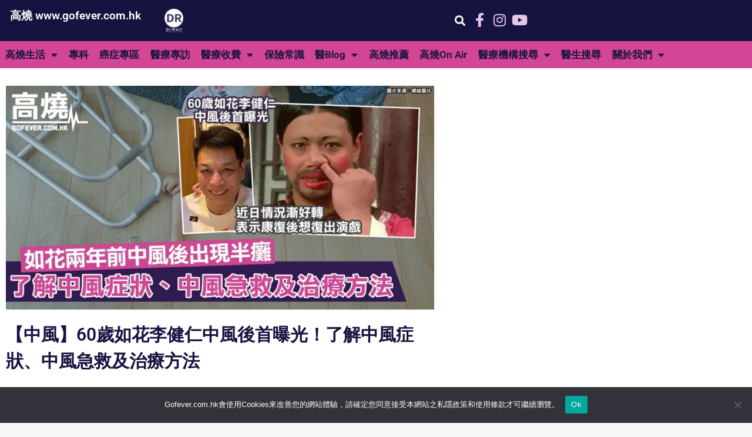

--- FILE ---
content_type: text/html; charset=UTF-8
request_url: https://www.gofever.com.hk/2021/07/07/%E3%80%90%E4%B8%AD%E9%A2%A8%E3%80%9160%E6%AD%B2%E5%A6%82%E8%8A%B1%E6%9D%8E%E5%81%A5%E4%BB%81%E4%B8%AD%E9%A2%A8%E5%BE%8C%E9%A6%96%E6%9B%9D%E5%85%89%EF%BC%81%E4%BA%86%E8%A7%A3%E4%B8%AD%E9%A2%A8%E7%97%87/
body_size: 51259
content:
<!DOCTYPE html>
<html lang="en-US" prefix="og: https://ogp.me/ns#">
<head>
	<meta charset="UTF-8">
		<style>img:is([sizes="auto" i], [sizes^="auto," i]) { contain-intrinsic-size: 3000px 1500px }</style>
	
<!-- Google Tag Manager for WordPress by gtm4wp.com -->
<script data-cfasync="false" data-pagespeed-no-defer>
	var gtm4wp_datalayer_name = "dataLayer";
	var dataLayer = dataLayer || [];
</script>
<!-- End Google Tag Manager for WordPress by gtm4wp.com --><meta name="viewport" content="width=device-width, initial-scale=1">
<!-- Search Engine Optimization by Rank Math - https://rankmath.com/ -->
<title>【中風】60歲如花李健仁中風後首曝光！了解中風症狀、中風急救及治療方法 |</title>
<meta name="robots" content="index, follow, max-snippet:-1, max-video-preview:-1, max-image-preview:large"/>
<link rel="canonical" href="https://www.gofever.com.hk/2021/07/07/%e3%80%90%e4%b8%ad%e9%a2%a8%e3%80%9160%e6%ad%b2%e5%a6%82%e8%8a%b1%e6%9d%8e%e5%81%a5%e4%bb%81%e4%b8%ad%e9%a2%a8%e5%be%8c%e9%a6%96%e6%9b%9d%e5%85%89%ef%bc%81%e4%ba%86%e8%a7%a3%e4%b8%ad%e9%a2%a8%e7%97%87/" />
<meta property="og:locale" content="en_US" />
<meta property="og:type" content="article" />
<meta property="og:title" content="【中風】60歲如花李健仁中風後首曝光！了解中風症狀、中風急救及治療方法 |" />
<meta property="og:description" content="中風在香港十大死亡疾病中排行第四，它更被譽為最致命的隱形殺手。現年60歲曾因演出「如花」而著名的演員李健仁，兩年前在深圳焗桑拿期間突然中風，之後出現半身癱瘓及大小便不能自理等症狀。後來返港接受治療，現已逐漸康復，他近日首度現身並接受傳媒訪問，雖然未能清晰講話，但已可慢慢步行，他表示希望康復後可以再次復出演戲。雖然中風殺人於無形，但只要及早識別中風症狀，有效把握黃金治療時間，可以有助急性中風急患者的康復及減低殘障風險！Gofever高燒編輯團隊以下為大家整理了中風症狀、成因及中風治療方法，並分享如何及早辨別中風先兆，以避免患者錯過中風最佳的黃金治療期。 目錄 中風成因：缺血性中風 VS 出血性中風 缺血性中風 出血性中風 甚麼人士是中風高危一族？ 了解中風症狀 「談笑用兵」可簡單識別中風先兆！有助把握黃金治療時間 中風復原治療之路漫長 預防中風方法 伸延閱讀：甲狀腺腫患甲狀腺癌？了解甲狀腺癌症狀、成因及治療方法 中風成因：缺血性中風 VS 出血性中風&nbsp; 中風是指腦血管出現問題，導致腦細胞失去血液、氧氣及養分供應，從而令腦細胞受損或壞死，繼而影響到活動及語言機能等功能。中風主要分為兩大類，成因有所不同： 缺血性中風 缺血性中風是較為常見的中風類別，目前逾70%中風患者均屬於缺血性中風。缺血性中風成因主要是因為腦血管栓塞引致。心臟疾病包括心律不齊、心瓣問題以及冠心病皆可導至中風。 出血性中風 出血性中風是坊間俗稱的「爆血管」，成因主要是因為高血壓或腦血管疾病導致，包括腦血管腫瘤導致腦血管破裂。&nbsp;&nbsp;&nbsp;&nbsp;&nbsp;&nbsp;&nbsp;&nbsp;&nbsp;&nbsp;&nbsp;&nbsp;&nbsp;&nbsp;&nbsp;&nbsp; 甚麼人士是中風高危一族？ 中風患者的年齡大多是在55歲以上，但近年中風開始有年輕化趨勢。根據醫管局智友站資料，以下是較為高危患上中風的人士： 年齡大：55歲以上人士，年紀越大中風機會越高 吸煙者：吸煙會增加中風機會 高血壓：7成中風患者與血壓高相關 血膽固醇過高：增加動脈粥樣硬化以致腦血管收窄機會 糖尿病: 糖尿病患者中風機會較正常人高出4倍 心血管疾病: 曾患心肌梗塞、心房纖顫患者 中風機會亦較正常人高 肥胖 酗酒人士 缺乏運動人士 先天性腦血管腫瘤或血管壁過薄人士 家族中有中風病歷 了解中風症狀 大部份急性中風患者在事前均無任何先兆，病情來得十分突然，而且中風患者出現的症狀會視乎發生病變的位置及其損害程度而定，不同患者會有不同症狀，以下是較為常見的中風症狀，當出現有關症狀時，應立即求醫，以免拖延病情。 單邊肢體或半邊臉出現麻痺或癱瘓 身體突然失去平衡能力、手腳協調困難 言語不清、流口水、嘴歪 視線突然模糊或眼睛肌肉失調 神志不清、昏迷 突發性劇烈頭痛、持續頭暈 「談笑用兵」可簡單識別中風先兆！有助把握黃金治療時間 雖然中風長據本港十大死亡疾病之一，但原來只要有效把握黃金治療時間，可以有助急性中風急患者的康復及減低殘障風險。只要在患者出現中風症狀的3小時內，成功注射血栓溶解劑，便能夠有效疏通患者阻塞的血管，讓血栓溶解，逐步恢復腦部血流，這是目前唯一可以治療急性中風的方法，若超過3小時後才注射血栓溶解劑會令功效大大減低。 因此，有效及早識別中風先兆，能夠大大降低中風患者的後遺症，到底如何識別中風呢？大家可以記住「談笑用兵」這個口號！ 「談」：說話時表達困難、口齒不清或語無倫次 「笑」：兩邊面部表情明顯不對稱 「用」：即是單邊手腳不能用力或麻痺，例如平舉雙手時，其中一隻手可能無力下垂 「兵」：如果患者出現上述症狀，即時請「救兵」，撥打999傳呼救護車送院求醫 中風復原治療之路漫長 中風患者的神經組織需要長時間復原，除了藥物治療外，長遠亦需要長期的康復治療，包括物理治療、職業治療、言語治療等等，協助恢復中風患者各方面的身體功能及自我照顧能，以預防及減低其他併發症出現。 預防中風方法 ... &lt;a title=&quot;【中風】60歲如花李健仁中風後首曝光！了解中風症狀、中風急救及治療方法&quot; class=&quot;read-more&quot; href=&quot;https://www.gofever.com.hk/2021/07/07/%e3%80%90%e4%b8%ad%e9%a2%a8%e3%80%9160%e6%ad%b2%e5%a6%82%e8%8a%b1%e6%9d%8e%e5%81%a5%e4%bb%81%e4%b8%ad%e9%a2%a8%e5%be%8c%e9%a6%96%e6%9b%9d%e5%85%89%ef%bc%81%e4%ba%86%e8%a7%a3%e4%b8%ad%e9%a2%a8%e7%97%87/&quot; aria-label=&quot;Read more about 【中風】60歲如花李健仁中風後首曝光！了解中風症狀、中風急救及治療方法&quot;&gt;Read more&lt;/a&gt;" />
<meta property="og:url" content="https://www.gofever.com.hk/2021/07/07/%e3%80%90%e4%b8%ad%e9%a2%a8%e3%80%9160%e6%ad%b2%e5%a6%82%e8%8a%b1%e6%9d%8e%e5%81%a5%e4%bb%81%e4%b8%ad%e9%a2%a8%e5%be%8c%e9%a6%96%e6%9b%9d%e5%85%89%ef%bc%81%e4%ba%86%e8%a7%a3%e4%b8%ad%e9%a2%a8%e7%97%87/" />
<meta property="og:site_name" content="高燒 www.gofever.com.hk" />
<meta property="article:section" content="疾病病症" />
<meta property="og:updated_time" content="2022-04-26T17:24:05+08:00" />
<meta property="og:image" content="https://www.gofever.com.hk/wp-content/uploads/2021/07/iStock-1143525459.jpg" />
<meta property="og:image:secure_url" content="https://www.gofever.com.hk/wp-content/uploads/2021/07/iStock-1143525459.jpg" />
<meta property="og:image:width" content="1200" />
<meta property="og:image:height" content="628" />
<meta property="og:image:alt" content="【中風】60歲如花李健仁中風後首曝光！了解中風症狀、中風急救及治療方法" />
<meta property="og:image:type" content="image/jpeg" />
<meta property="article:published_time" content="2021-07-07T12:33:45+08:00" />
<meta property="article:modified_time" content="2022-04-26T17:24:05+08:00" />
<meta name="twitter:card" content="summary_large_image" />
<meta name="twitter:title" content="【中風】60歲如花李健仁中風後首曝光！了解中風症狀、中風急救及治療方法 |" />
<meta name="twitter:description" content="中風在香港十大死亡疾病中排行第四，它更被譽為最致命的隱形殺手。現年60歲曾因演出「如花」而著名的演員李健仁，兩年前在深圳焗桑拿期間突然中風，之後出現半身癱瘓及大小便不能自理等症狀。後來返港接受治療，現已逐漸康復，他近日首度現身並接受傳媒訪問，雖然未能清晰講話，但已可慢慢步行，他表示希望康復後可以再次復出演戲。雖然中風殺人於無形，但只要及早識別中風症狀，有效把握黃金治療時間，可以有助急性中風急患者的康復及減低殘障風險！Gofever高燒編輯團隊以下為大家整理了中風症狀、成因及中風治療方法，並分享如何及早辨別中風先兆，以避免患者錯過中風最佳的黃金治療期。 目錄 中風成因：缺血性中風 VS 出血性中風 缺血性中風 出血性中風 甚麼人士是中風高危一族？ 了解中風症狀 「談笑用兵」可簡單識別中風先兆！有助把握黃金治療時間 中風復原治療之路漫長 預防中風方法 伸延閱讀：甲狀腺腫患甲狀腺癌？了解甲狀腺癌症狀、成因及治療方法 中風成因：缺血性中風 VS 出血性中風&nbsp; 中風是指腦血管出現問題，導致腦細胞失去血液、氧氣及養分供應，從而令腦細胞受損或壞死，繼而影響到活動及語言機能等功能。中風主要分為兩大類，成因有所不同： 缺血性中風 缺血性中風是較為常見的中風類別，目前逾70%中風患者均屬於缺血性中風。缺血性中風成因主要是因為腦血管栓塞引致。心臟疾病包括心律不齊、心瓣問題以及冠心病皆可導至中風。 出血性中風 出血性中風是坊間俗稱的「爆血管」，成因主要是因為高血壓或腦血管疾病導致，包括腦血管腫瘤導致腦血管破裂。&nbsp;&nbsp;&nbsp;&nbsp;&nbsp;&nbsp;&nbsp;&nbsp;&nbsp;&nbsp;&nbsp;&nbsp;&nbsp;&nbsp;&nbsp;&nbsp; 甚麼人士是中風高危一族？ 中風患者的年齡大多是在55歲以上，但近年中風開始有年輕化趨勢。根據醫管局智友站資料，以下是較為高危患上中風的人士： 年齡大：55歲以上人士，年紀越大中風機會越高 吸煙者：吸煙會增加中風機會 高血壓：7成中風患者與血壓高相關 血膽固醇過高：增加動脈粥樣硬化以致腦血管收窄機會 糖尿病: 糖尿病患者中風機會較正常人高出4倍 心血管疾病: 曾患心肌梗塞、心房纖顫患者 中風機會亦較正常人高 肥胖 酗酒人士 缺乏運動人士 先天性腦血管腫瘤或血管壁過薄人士 家族中有中風病歷 了解中風症狀 大部份急性中風患者在事前均無任何先兆，病情來得十分突然，而且中風患者出現的症狀會視乎發生病變的位置及其損害程度而定，不同患者會有不同症狀，以下是較為常見的中風症狀，當出現有關症狀時，應立即求醫，以免拖延病情。 單邊肢體或半邊臉出現麻痺或癱瘓 身體突然失去平衡能力、手腳協調困難 言語不清、流口水、嘴歪 視線突然模糊或眼睛肌肉失調 神志不清、昏迷 突發性劇烈頭痛、持續頭暈 「談笑用兵」可簡單識別中風先兆！有助把握黃金治療時間 雖然中風長據本港十大死亡疾病之一，但原來只要有效把握黃金治療時間，可以有助急性中風急患者的康復及減低殘障風險。只要在患者出現中風症狀的3小時內，成功注射血栓溶解劑，便能夠有效疏通患者阻塞的血管，讓血栓溶解，逐步恢復腦部血流，這是目前唯一可以治療急性中風的方法，若超過3小時後才注射血栓溶解劑會令功效大大減低。 因此，有效及早識別中風先兆，能夠大大降低中風患者的後遺症，到底如何識別中風呢？大家可以記住「談笑用兵」這個口號！ 「談」：說話時表達困難、口齒不清或語無倫次 「笑」：兩邊面部表情明顯不對稱 「用」：即是單邊手腳不能用力或麻痺，例如平舉雙手時，其中一隻手可能無力下垂 「兵」：如果患者出現上述症狀，即時請「救兵」，撥打999傳呼救護車送院求醫 中風復原治療之路漫長 中風患者的神經組織需要長時間復原，除了藥物治療外，長遠亦需要長期的康復治療，包括物理治療、職業治療、言語治療等等，協助恢復中風患者各方面的身體功能及自我照顧能，以預防及減低其他併發症出現。 預防中風方法 ... &lt;a title=&quot;【中風】60歲如花李健仁中風後首曝光！了解中風症狀、中風急救及治療方法&quot; class=&quot;read-more&quot; href=&quot;https://www.gofever.com.hk/2021/07/07/%e3%80%90%e4%b8%ad%e9%a2%a8%e3%80%9160%e6%ad%b2%e5%a6%82%e8%8a%b1%e6%9d%8e%e5%81%a5%e4%bb%81%e4%b8%ad%e9%a2%a8%e5%be%8c%e9%a6%96%e6%9b%9d%e5%85%89%ef%bc%81%e4%ba%86%e8%a7%a3%e4%b8%ad%e9%a2%a8%e7%97%87/&quot; aria-label=&quot;Read more about 【中風】60歲如花李健仁中風後首曝光！了解中風症狀、中風急救及治療方法&quot;&gt;Read more&lt;/a&gt;" />
<meta name="twitter:image" content="https://www.gofever.com.hk/wp-content/uploads/2021/07/iStock-1143525459.jpg" />
<!-- /Rank Math WordPress SEO plugin -->


<link rel="alternate" type="application/rss+xml" title="高燒 www.gofever.com.hk &raquo; Feed" href="https://www.gofever.com.hk/feed/" />
<link rel="alternate" type="application/rss+xml" title="高燒 www.gofever.com.hk &raquo; Comments Feed" href="https://www.gofever.com.hk/comments/feed/" />
		<!-- This site uses the Google Analytics by MonsterInsights plugin v9.9.0 - Using Analytics tracking - https://www.monsterinsights.com/ -->
		<!-- Note: MonsterInsights is not currently configured on this site. The site owner needs to authenticate with Google Analytics in the MonsterInsights settings panel. -->
					<!-- No tracking code set -->
				<!-- / Google Analytics by MonsterInsights -->
		<style id='wp-emoji-styles-inline-css'>

	img.wp-smiley, img.emoji {
		display: inline !important;
		border: none !important;
		box-shadow: none !important;
		height: 1em !important;
		width: 1em !important;
		margin: 0 0.07em !important;
		vertical-align: -0.1em !important;
		background: none !important;
		padding: 0 !important;
	}
</style>
<link rel='stylesheet' id='wp-block-library-css' href='https://www.gofever.com.hk/wp-includes/css/dist/block-library/style.min.css?ver=6.8.3' media='all' />
<style id='classic-theme-styles-inline-css'>
/*! This file is auto-generated */
.wp-block-button__link{color:#fff;background-color:#32373c;border-radius:9999px;box-shadow:none;text-decoration:none;padding:calc(.667em + 2px) calc(1.333em + 2px);font-size:1.125em}.wp-block-file__button{background:#32373c;color:#fff;text-decoration:none}
</style>
<link data-minify="1" rel='stylesheet' id='jet-engine-frontend-css' href='https://www.gofever.com.hk/wp-content/cache/min/1/wp-content/plugins/jet-engine/assets/css/frontend.css?ver=1768659512' media='all' />
<style id='global-styles-inline-css'>
:root{--wp--preset--aspect-ratio--square: 1;--wp--preset--aspect-ratio--4-3: 4/3;--wp--preset--aspect-ratio--3-4: 3/4;--wp--preset--aspect-ratio--3-2: 3/2;--wp--preset--aspect-ratio--2-3: 2/3;--wp--preset--aspect-ratio--16-9: 16/9;--wp--preset--aspect-ratio--9-16: 9/16;--wp--preset--color--black: #000000;--wp--preset--color--cyan-bluish-gray: #abb8c3;--wp--preset--color--white: #ffffff;--wp--preset--color--pale-pink: #f78da7;--wp--preset--color--vivid-red: #cf2e2e;--wp--preset--color--luminous-vivid-orange: #ff6900;--wp--preset--color--luminous-vivid-amber: #fcb900;--wp--preset--color--light-green-cyan: #7bdcb5;--wp--preset--color--vivid-green-cyan: #00d084;--wp--preset--color--pale-cyan-blue: #8ed1fc;--wp--preset--color--vivid-cyan-blue: #0693e3;--wp--preset--color--vivid-purple: #9b51e0;--wp--preset--color--contrast: var(--contrast);--wp--preset--color--contrast-2: var(--contrast-2);--wp--preset--color--contrast-3: var(--contrast-3);--wp--preset--color--base: var(--base);--wp--preset--color--base-2: var(--base-2);--wp--preset--color--base-3: var(--base-3);--wp--preset--color--accent: var(--accent);--wp--preset--gradient--vivid-cyan-blue-to-vivid-purple: linear-gradient(135deg,rgba(6,147,227,1) 0%,rgb(155,81,224) 100%);--wp--preset--gradient--light-green-cyan-to-vivid-green-cyan: linear-gradient(135deg,rgb(122,220,180) 0%,rgb(0,208,130) 100%);--wp--preset--gradient--luminous-vivid-amber-to-luminous-vivid-orange: linear-gradient(135deg,rgba(252,185,0,1) 0%,rgba(255,105,0,1) 100%);--wp--preset--gradient--luminous-vivid-orange-to-vivid-red: linear-gradient(135deg,rgba(255,105,0,1) 0%,rgb(207,46,46) 100%);--wp--preset--gradient--very-light-gray-to-cyan-bluish-gray: linear-gradient(135deg,rgb(238,238,238) 0%,rgb(169,184,195) 100%);--wp--preset--gradient--cool-to-warm-spectrum: linear-gradient(135deg,rgb(74,234,220) 0%,rgb(151,120,209) 20%,rgb(207,42,186) 40%,rgb(238,44,130) 60%,rgb(251,105,98) 80%,rgb(254,248,76) 100%);--wp--preset--gradient--blush-light-purple: linear-gradient(135deg,rgb(255,206,236) 0%,rgb(152,150,240) 100%);--wp--preset--gradient--blush-bordeaux: linear-gradient(135deg,rgb(254,205,165) 0%,rgb(254,45,45) 50%,rgb(107,0,62) 100%);--wp--preset--gradient--luminous-dusk: linear-gradient(135deg,rgb(255,203,112) 0%,rgb(199,81,192) 50%,rgb(65,88,208) 100%);--wp--preset--gradient--pale-ocean: linear-gradient(135deg,rgb(255,245,203) 0%,rgb(182,227,212) 50%,rgb(51,167,181) 100%);--wp--preset--gradient--electric-grass: linear-gradient(135deg,rgb(202,248,128) 0%,rgb(113,206,126) 100%);--wp--preset--gradient--midnight: linear-gradient(135deg,rgb(2,3,129) 0%,rgb(40,116,252) 100%);--wp--preset--font-size--small: 13px;--wp--preset--font-size--medium: 20px;--wp--preset--font-size--large: 36px;--wp--preset--font-size--x-large: 42px;--wp--preset--spacing--20: 0.44rem;--wp--preset--spacing--30: 0.67rem;--wp--preset--spacing--40: 1rem;--wp--preset--spacing--50: 1.5rem;--wp--preset--spacing--60: 2.25rem;--wp--preset--spacing--70: 3.38rem;--wp--preset--spacing--80: 5.06rem;--wp--preset--shadow--natural: 6px 6px 9px rgba(0, 0, 0, 0.2);--wp--preset--shadow--deep: 12px 12px 50px rgba(0, 0, 0, 0.4);--wp--preset--shadow--sharp: 6px 6px 0px rgba(0, 0, 0, 0.2);--wp--preset--shadow--outlined: 6px 6px 0px -3px rgba(255, 255, 255, 1), 6px 6px rgba(0, 0, 0, 1);--wp--preset--shadow--crisp: 6px 6px 0px rgba(0, 0, 0, 1);}:where(.is-layout-flex){gap: 0.5em;}:where(.is-layout-grid){gap: 0.5em;}body .is-layout-flex{display: flex;}.is-layout-flex{flex-wrap: wrap;align-items: center;}.is-layout-flex > :is(*, div){margin: 0;}body .is-layout-grid{display: grid;}.is-layout-grid > :is(*, div){margin: 0;}:where(.wp-block-columns.is-layout-flex){gap: 2em;}:where(.wp-block-columns.is-layout-grid){gap: 2em;}:where(.wp-block-post-template.is-layout-flex){gap: 1.25em;}:where(.wp-block-post-template.is-layout-grid){gap: 1.25em;}.has-black-color{color: var(--wp--preset--color--black) !important;}.has-cyan-bluish-gray-color{color: var(--wp--preset--color--cyan-bluish-gray) !important;}.has-white-color{color: var(--wp--preset--color--white) !important;}.has-pale-pink-color{color: var(--wp--preset--color--pale-pink) !important;}.has-vivid-red-color{color: var(--wp--preset--color--vivid-red) !important;}.has-luminous-vivid-orange-color{color: var(--wp--preset--color--luminous-vivid-orange) !important;}.has-luminous-vivid-amber-color{color: var(--wp--preset--color--luminous-vivid-amber) !important;}.has-light-green-cyan-color{color: var(--wp--preset--color--light-green-cyan) !important;}.has-vivid-green-cyan-color{color: var(--wp--preset--color--vivid-green-cyan) !important;}.has-pale-cyan-blue-color{color: var(--wp--preset--color--pale-cyan-blue) !important;}.has-vivid-cyan-blue-color{color: var(--wp--preset--color--vivid-cyan-blue) !important;}.has-vivid-purple-color{color: var(--wp--preset--color--vivid-purple) !important;}.has-black-background-color{background-color: var(--wp--preset--color--black) !important;}.has-cyan-bluish-gray-background-color{background-color: var(--wp--preset--color--cyan-bluish-gray) !important;}.has-white-background-color{background-color: var(--wp--preset--color--white) !important;}.has-pale-pink-background-color{background-color: var(--wp--preset--color--pale-pink) !important;}.has-vivid-red-background-color{background-color: var(--wp--preset--color--vivid-red) !important;}.has-luminous-vivid-orange-background-color{background-color: var(--wp--preset--color--luminous-vivid-orange) !important;}.has-luminous-vivid-amber-background-color{background-color: var(--wp--preset--color--luminous-vivid-amber) !important;}.has-light-green-cyan-background-color{background-color: var(--wp--preset--color--light-green-cyan) !important;}.has-vivid-green-cyan-background-color{background-color: var(--wp--preset--color--vivid-green-cyan) !important;}.has-pale-cyan-blue-background-color{background-color: var(--wp--preset--color--pale-cyan-blue) !important;}.has-vivid-cyan-blue-background-color{background-color: var(--wp--preset--color--vivid-cyan-blue) !important;}.has-vivid-purple-background-color{background-color: var(--wp--preset--color--vivid-purple) !important;}.has-black-border-color{border-color: var(--wp--preset--color--black) !important;}.has-cyan-bluish-gray-border-color{border-color: var(--wp--preset--color--cyan-bluish-gray) !important;}.has-white-border-color{border-color: var(--wp--preset--color--white) !important;}.has-pale-pink-border-color{border-color: var(--wp--preset--color--pale-pink) !important;}.has-vivid-red-border-color{border-color: var(--wp--preset--color--vivid-red) !important;}.has-luminous-vivid-orange-border-color{border-color: var(--wp--preset--color--luminous-vivid-orange) !important;}.has-luminous-vivid-amber-border-color{border-color: var(--wp--preset--color--luminous-vivid-amber) !important;}.has-light-green-cyan-border-color{border-color: var(--wp--preset--color--light-green-cyan) !important;}.has-vivid-green-cyan-border-color{border-color: var(--wp--preset--color--vivid-green-cyan) !important;}.has-pale-cyan-blue-border-color{border-color: var(--wp--preset--color--pale-cyan-blue) !important;}.has-vivid-cyan-blue-border-color{border-color: var(--wp--preset--color--vivid-cyan-blue) !important;}.has-vivid-purple-border-color{border-color: var(--wp--preset--color--vivid-purple) !important;}.has-vivid-cyan-blue-to-vivid-purple-gradient-background{background: var(--wp--preset--gradient--vivid-cyan-blue-to-vivid-purple) !important;}.has-light-green-cyan-to-vivid-green-cyan-gradient-background{background: var(--wp--preset--gradient--light-green-cyan-to-vivid-green-cyan) !important;}.has-luminous-vivid-amber-to-luminous-vivid-orange-gradient-background{background: var(--wp--preset--gradient--luminous-vivid-amber-to-luminous-vivid-orange) !important;}.has-luminous-vivid-orange-to-vivid-red-gradient-background{background: var(--wp--preset--gradient--luminous-vivid-orange-to-vivid-red) !important;}.has-very-light-gray-to-cyan-bluish-gray-gradient-background{background: var(--wp--preset--gradient--very-light-gray-to-cyan-bluish-gray) !important;}.has-cool-to-warm-spectrum-gradient-background{background: var(--wp--preset--gradient--cool-to-warm-spectrum) !important;}.has-blush-light-purple-gradient-background{background: var(--wp--preset--gradient--blush-light-purple) !important;}.has-blush-bordeaux-gradient-background{background: var(--wp--preset--gradient--blush-bordeaux) !important;}.has-luminous-dusk-gradient-background{background: var(--wp--preset--gradient--luminous-dusk) !important;}.has-pale-ocean-gradient-background{background: var(--wp--preset--gradient--pale-ocean) !important;}.has-electric-grass-gradient-background{background: var(--wp--preset--gradient--electric-grass) !important;}.has-midnight-gradient-background{background: var(--wp--preset--gradient--midnight) !important;}.has-small-font-size{font-size: var(--wp--preset--font-size--small) !important;}.has-medium-font-size{font-size: var(--wp--preset--font-size--medium) !important;}.has-large-font-size{font-size: var(--wp--preset--font-size--large) !important;}.has-x-large-font-size{font-size: var(--wp--preset--font-size--x-large) !important;}
:where(.wp-block-post-template.is-layout-flex){gap: 1.25em;}:where(.wp-block-post-template.is-layout-grid){gap: 1.25em;}
:where(.wp-block-columns.is-layout-flex){gap: 2em;}:where(.wp-block-columns.is-layout-grid){gap: 2em;}
:root :where(.wp-block-pullquote){font-size: 1.5em;line-height: 1.6;}
</style>
<link rel='stylesheet' id='cookie-notice-front-css' href='https://www.gofever.com.hk/wp-content/plugins/cookie-notice/css/front.min.css?ver=2.5.11' media='all' />
<link data-minify="1" rel='stylesheet' id='vlp-public-css' href='https://www.gofever.com.hk/wp-content/cache/min/1/wp-content/plugins/visual-link-preview/dist/public.css?ver=1768659512' media='all' />
<link rel='stylesheet' id='generate-style-css' href='https://www.gofever.com.hk/wp-content/themes/generatepress/assets/css/main.min.css?ver=3.6.1' media='all' />
<style id='generate-style-inline-css'>
body{background-color:#f7f8f9;color:#222222;}a{color:#1e73be;}a:hover, a:focus, a:active{color:#000000;}.wp-block-group__inner-container{max-width:1200px;margin-left:auto;margin-right:auto;}:root{--contrast:#222222;--contrast-2:#575760;--contrast-3:#b2b2be;--base:#f0f0f0;--base-2:#f7f8f9;--base-3:#ffffff;--accent:#1e73be;}:root .has-contrast-color{color:var(--contrast);}:root .has-contrast-background-color{background-color:var(--contrast);}:root .has-contrast-2-color{color:var(--contrast-2);}:root .has-contrast-2-background-color{background-color:var(--contrast-2);}:root .has-contrast-3-color{color:var(--contrast-3);}:root .has-contrast-3-background-color{background-color:var(--contrast-3);}:root .has-base-color{color:var(--base);}:root .has-base-background-color{background-color:var(--base);}:root .has-base-2-color{color:var(--base-2);}:root .has-base-2-background-color{background-color:var(--base-2);}:root .has-base-3-color{color:var(--base-3);}:root .has-base-3-background-color{background-color:var(--base-3);}:root .has-accent-color{color:var(--accent);}:root .has-accent-background-color{background-color:var(--accent);}body, button, input, select, textarea{font-family:-apple-system, system-ui, BlinkMacSystemFont, "Segoe UI", Helvetica, Arial, sans-serif, "Apple Color Emoji", "Segoe UI Emoji", "Segoe UI Symbol";}body{line-height:1.5;}.entry-content > [class*="wp-block-"]:not(:last-child):not(.wp-block-heading){margin-bottom:1.5em;}.main-navigation .main-nav ul ul li a{font-size:14px;}.sidebar .widget, .footer-widgets .widget{font-size:17px;}h1{font-size:30px;}h2{font-size:24px;}h3{font-size:18px;}@media (max-width:768px){h1{font-size:31px;}h2{font-size:27px;}h3{font-size:24px;}h4{font-size:22px;}h5{font-size:19px;}}.top-bar{background-color:#636363;color:#ffffff;}.top-bar a{color:#ffffff;}.top-bar a:hover{color:#303030;}.site-header{background-color:#ffffff;}.main-title a,.main-title a:hover{color:#222222;}.site-description{color:#757575;}.mobile-menu-control-wrapper .menu-toggle,.mobile-menu-control-wrapper .menu-toggle:hover,.mobile-menu-control-wrapper .menu-toggle:focus,.has-inline-mobile-toggle #site-navigation.toggled{background-color:rgba(0, 0, 0, 0.02);}.main-navigation,.main-navigation ul ul{background-color:#ffffff;}.main-navigation .main-nav ul li a, .main-navigation .menu-toggle, .main-navigation .menu-bar-items{color:#515151;}.main-navigation .main-nav ul li:not([class*="current-menu-"]):hover > a, .main-navigation .main-nav ul li:not([class*="current-menu-"]):focus > a, .main-navigation .main-nav ul li.sfHover:not([class*="current-menu-"]) > a, .main-navigation .menu-bar-item:hover > a, .main-navigation .menu-bar-item.sfHover > a{color:#7a8896;background-color:#ffffff;}button.menu-toggle:hover,button.menu-toggle:focus{color:#515151;}.main-navigation .main-nav ul li[class*="current-menu-"] > a{color:#7a8896;background-color:#ffffff;}.navigation-search input[type="search"],.navigation-search input[type="search"]:active, .navigation-search input[type="search"]:focus, .main-navigation .main-nav ul li.search-item.active > a, .main-navigation .menu-bar-items .search-item.active > a{color:#7a8896;background-color:#ffffff;}.main-navigation ul ul{background-color:#eaeaea;}.main-navigation .main-nav ul ul li a{color:#515151;}.main-navigation .main-nav ul ul li:not([class*="current-menu-"]):hover > a,.main-navigation .main-nav ul ul li:not([class*="current-menu-"]):focus > a, .main-navigation .main-nav ul ul li.sfHover:not([class*="current-menu-"]) > a{color:#7a8896;background-color:#eaeaea;}.main-navigation .main-nav ul ul li[class*="current-menu-"] > a{color:#7a8896;background-color:#eaeaea;}.separate-containers .inside-article, .separate-containers .comments-area, .separate-containers .page-header, .one-container .container, .separate-containers .paging-navigation, .inside-page-header{background-color:#ffffff;}.entry-title a{color:#222222;}.entry-title a:hover{color:#55555e;}.entry-meta{color:#595959;}.sidebar .widget{background-color:#ffffff;}.footer-widgets{background-color:#ffffff;}.footer-widgets .widget-title{color:#000000;}.site-info{color:#ffffff;background-color:#55555e;}.site-info a{color:#ffffff;}.site-info a:hover{color:#d3d3d3;}.footer-bar .widget_nav_menu .current-menu-item a{color:#d3d3d3;}input[type="text"],input[type="email"],input[type="url"],input[type="password"],input[type="search"],input[type="tel"],input[type="number"],textarea,select{color:#666666;background-color:#fafafa;border-color:#cccccc;}input[type="text"]:focus,input[type="email"]:focus,input[type="url"]:focus,input[type="password"]:focus,input[type="search"]:focus,input[type="tel"]:focus,input[type="number"]:focus,textarea:focus,select:focus{color:#666666;background-color:#ffffff;border-color:#bfbfbf;}button,html input[type="button"],input[type="reset"],input[type="submit"],a.button,a.wp-block-button__link:not(.has-background){color:#ffffff;background-color:#55555e;}button:hover,html input[type="button"]:hover,input[type="reset"]:hover,input[type="submit"]:hover,a.button:hover,button:focus,html input[type="button"]:focus,input[type="reset"]:focus,input[type="submit"]:focus,a.button:focus,a.wp-block-button__link:not(.has-background):active,a.wp-block-button__link:not(.has-background):focus,a.wp-block-button__link:not(.has-background):hover{color:#ffffff;background-color:#3f4047;}a.generate-back-to-top{background-color:rgba( 0,0,0,0.4 );color:#ffffff;}a.generate-back-to-top:hover,a.generate-back-to-top:focus{background-color:rgba( 0,0,0,0.6 );color:#ffffff;}:root{--gp-search-modal-bg-color:var(--base-3);--gp-search-modal-text-color:var(--contrast);--gp-search-modal-overlay-bg-color:rgba(0,0,0,0.2);}@media (max-width:768px){.main-navigation .menu-bar-item:hover > a, .main-navigation .menu-bar-item.sfHover > a{background:none;color:#515151;}}.nav-below-header .main-navigation .inside-navigation.grid-container, .nav-above-header .main-navigation .inside-navigation.grid-container{padding:0px 20px 0px 20px;}.site-main .wp-block-group__inner-container{padding:40px;}.separate-containers .paging-navigation{padding-top:20px;padding-bottom:20px;}.entry-content .alignwide, body:not(.no-sidebar) .entry-content .alignfull{margin-left:-40px;width:calc(100% + 80px);max-width:calc(100% + 80px);}.rtl .menu-item-has-children .dropdown-menu-toggle{padding-left:20px;}.rtl .main-navigation .main-nav ul li.menu-item-has-children > a{padding-right:20px;}@media (max-width:768px){.separate-containers .inside-article, .separate-containers .comments-area, .separate-containers .page-header, .separate-containers .paging-navigation, .one-container .site-content, .inside-page-header{padding:30px;}.site-main .wp-block-group__inner-container{padding:30px;}.inside-top-bar{padding-right:30px;padding-left:30px;}.inside-header{padding-right:30px;padding-left:30px;}.widget-area .widget{padding-top:30px;padding-right:30px;padding-bottom:30px;padding-left:30px;}.footer-widgets-container{padding-top:30px;padding-right:30px;padding-bottom:30px;padding-left:30px;}.inside-site-info{padding-right:30px;padding-left:30px;}.entry-content .alignwide, body:not(.no-sidebar) .entry-content .alignfull{margin-left:-30px;width:calc(100% + 60px);max-width:calc(100% + 60px);}.one-container .site-main .paging-navigation{margin-bottom:20px;}}/* End cached CSS */.is-right-sidebar{width:30%;}.is-left-sidebar{width:30%;}.site-content .content-area{width:70%;}@media (max-width:768px){.main-navigation .menu-toggle,.sidebar-nav-mobile:not(#sticky-placeholder){display:block;}.main-navigation ul,.gen-sidebar-nav,.main-navigation:not(.slideout-navigation):not(.toggled) .main-nav > ul,.has-inline-mobile-toggle #site-navigation .inside-navigation > *:not(.navigation-search):not(.main-nav){display:none;}.nav-align-right .inside-navigation,.nav-align-center .inside-navigation{justify-content:space-between;}.has-inline-mobile-toggle .mobile-menu-control-wrapper{display:flex;flex-wrap:wrap;}.has-inline-mobile-toggle .inside-header{flex-direction:row;text-align:left;flex-wrap:wrap;}.has-inline-mobile-toggle .header-widget,.has-inline-mobile-toggle #site-navigation{flex-basis:100%;}.nav-float-left .has-inline-mobile-toggle #site-navigation{order:10;}}
.elementor-template-full-width .site-content{display:block;}
</style>
<link rel='stylesheet' id='elementor-frontend-css' href='https://www.gofever.com.hk/wp-content/plugins/elementor/assets/css/frontend.min.css?ver=3.34.1' media='all' />
<link rel='stylesheet' id='widget-heading-css' href='https://www.gofever.com.hk/wp-content/plugins/elementor/assets/css/widget-heading.min.css?ver=3.34.1' media='all' />
<link rel='stylesheet' id='widget-image-css' href='https://www.gofever.com.hk/wp-content/plugins/elementor/assets/css/widget-image.min.css?ver=3.34.1' media='all' />
<link rel='stylesheet' id='widget-search-form-css' href='https://www.gofever.com.hk/wp-content/plugins/elementor-pro/assets/css/widget-search-form.min.css?ver=3.34.0' media='all' />
<link rel='stylesheet' id='elementor-icons-shared-0-css' href='https://www.gofever.com.hk/wp-content/plugins/elementor/assets/lib/font-awesome/css/fontawesome.min.css?ver=5.15.3' media='all' />
<link data-minify="1" rel='stylesheet' id='elementor-icons-fa-solid-css' href='https://www.gofever.com.hk/wp-content/cache/min/1/wp-content/plugins/elementor/assets/lib/font-awesome/css/solid.min.css?ver=1768659512' media='all' />
<link rel='stylesheet' id='widget-nav-menu-css' href='https://www.gofever.com.hk/wp-content/plugins/elementor-pro/assets/css/widget-nav-menu.min.css?ver=3.34.0' media='all' />
<link rel='stylesheet' id='e-sticky-css' href='https://www.gofever.com.hk/wp-content/plugins/elementor-pro/assets/css/modules/sticky.min.css?ver=3.34.0' media='all' />
<link rel='stylesheet' id='widget-post-info-css' href='https://www.gofever.com.hk/wp-content/plugins/elementor-pro/assets/css/widget-post-info.min.css?ver=3.34.0' media='all' />
<link rel='stylesheet' id='widget-icon-list-css' href='https://www.gofever.com.hk/wp-content/plugins/elementor/assets/css/widget-icon-list.min.css?ver=3.34.1' media='all' />
<link data-minify="1" rel='stylesheet' id='elementor-icons-fa-regular-css' href='https://www.gofever.com.hk/wp-content/cache/min/1/wp-content/plugins/elementor/assets/lib/font-awesome/css/regular.min.css?ver=1768659512' media='all' />
<link rel='stylesheet' id='widget-divider-css' href='https://www.gofever.com.hk/wp-content/plugins/elementor/assets/css/widget-divider.min.css?ver=3.34.1' media='all' />
<link rel='stylesheet' id='widget-share-buttons-css' href='https://www.gofever.com.hk/wp-content/plugins/elementor-pro/assets/css/widget-share-buttons.min.css?ver=3.34.0' media='all' />
<link rel='stylesheet' id='e-apple-webkit-css' href='https://www.gofever.com.hk/wp-content/plugins/elementor/assets/css/conditionals/apple-webkit.min.css?ver=3.34.1' media='all' />
<link data-minify="1" rel='stylesheet' id='elementor-icons-fa-brands-css' href='https://www.gofever.com.hk/wp-content/cache/min/1/wp-content/plugins/elementor/assets/lib/font-awesome/css/brands.min.css?ver=1768659512' media='all' />
<link rel='stylesheet' id='widget-social-css' href='https://www.gofever.com.hk/wp-content/plugins/elementor-pro/assets/css/widget-social.min.css?ver=3.34.0' media='all' />
<link rel='stylesheet' id='widget-form-css' href='https://www.gofever.com.hk/wp-content/plugins/elementor-pro/assets/css/widget-form.min.css?ver=3.34.0' media='all' />
<link rel='stylesheet' id='widget-posts-css' href='https://www.gofever.com.hk/wp-content/plugins/elementor-pro/assets/css/widget-posts.min.css?ver=3.34.0' media='all' />
<link data-minify="1" rel='stylesheet' id='elementor-icons-css' href='https://www.gofever.com.hk/wp-content/cache/min/1/wp-content/plugins/elementor/assets/lib/eicons/css/elementor-icons.min.css?ver=1768659512' media='all' />
<link rel='stylesheet' id='elementor-post-3081-css' href='https://www.gofever.com.hk/wp-content/uploads/elementor/css/post-3081.css?ver=1768659508' media='all' />
<link rel='stylesheet' id='elementor-post-3100-css' href='https://www.gofever.com.hk/wp-content/uploads/elementor/css/post-3100.css?ver=1768659508' media='all' />
<link rel='stylesheet' id='elementor-post-3147-css' href='https://www.gofever.com.hk/wp-content/uploads/elementor/css/post-3147.css?ver=1768659508' media='all' />
<link rel='stylesheet' id='elementor-post-3154-css' href='https://www.gofever.com.hk/wp-content/uploads/elementor/css/post-3154.css?ver=1768659511' media='all' />
<link rel='stylesheet' id='jquery-chosen-css' href='https://www.gofever.com.hk/wp-content/plugins/jet-search/assets/lib/chosen/chosen.min.css?ver=1.8.7' media='all' />
<link data-minify="1" rel='stylesheet' id='jet-search-css' href='https://www.gofever.com.hk/wp-content/cache/min/1/wp-content/plugins/jet-search/assets/css/jet-search.css?ver=1768659512' media='all' />
<style id='rocket-lazyload-inline-css'>
.rll-youtube-player{position:relative;padding-bottom:56.23%;height:0;overflow:hidden;max-width:100%;}.rll-youtube-player:focus-within{outline: 2px solid currentColor;outline-offset: 5px;}.rll-youtube-player iframe{position:absolute;top:0;left:0;width:100%;height:100%;z-index:100;background:0 0}.rll-youtube-player img{bottom:0;display:block;left:0;margin:auto;max-width:100%;width:100%;position:absolute;right:0;top:0;border:none;height:auto;-webkit-transition:.4s all;-moz-transition:.4s all;transition:.4s all}.rll-youtube-player img:hover{-webkit-filter:brightness(75%)}.rll-youtube-player .play{height:100%;width:100%;left:0;top:0;position:absolute;background:url(https://www.gofever.com.hk/wp-content/plugins/wp-rocket/assets/img/youtube.png) no-repeat center;background-color: transparent !important;cursor:pointer;border:none;}.wp-embed-responsive .wp-has-aspect-ratio .rll-youtube-player{position:absolute;padding-bottom:0;width:100%;height:100%;top:0;bottom:0;left:0;right:0}
</style>
<link data-minify="1" rel='stylesheet' id='yarppRelatedCss-css' href='https://www.gofever.com.hk/wp-content/cache/min/1/wp-content/plugins/yet-another-related-posts-plugin/style/related.css?ver=1768659512' media='all' />
<link rel='stylesheet' id='lwptoc-main-css' href='https://www.gofever.com.hk/wp-content/plugins/luckywp-table-of-contents/front/assets/main.min.css?ver=2.1.14' media='all' />
<link data-minify="1" rel='stylesheet' id='elementor-gf-local-roboto-css' href='https://www.gofever.com.hk/wp-content/cache/min/1/wp-content/uploads/elementor/google-fonts/css/roboto.css?ver=1768659512' media='all' />
<link data-minify="1" rel='stylesheet' id='elementor-gf-local-robotoslab-css' href='https://www.gofever.com.hk/wp-content/cache/min/1/wp-content/uploads/elementor/google-fonts/css/robotoslab.css?ver=1768659512' media='all' />
<script src="https://www.gofever.com.hk/wp-includes/js/jquery/jquery.min.js?ver=3.7.1" id="jquery-core-js"></script>
<script src="https://www.gofever.com.hk/wp-includes/js/jquery/jquery-migrate.min.js?ver=3.4.1" id="jquery-migrate-js"></script>
<script src="https://www.gofever.com.hk/wp-includes/js/imagesloaded.min.js?ver=6.8.3" id="imagesLoaded-js"></script>
<script id="cookie-notice-front-js-before">
var cnArgs = {"ajaxUrl":"https:\/\/www.gofever.com.hk\/wp-admin\/admin-ajax.php","nonce":"4d6b604521","hideEffect":"fade","position":"bottom","onScroll":false,"onScrollOffset":100,"onClick":false,"cookieName":"cookie_notice_accepted","cookieTime":2592000,"cookieTimeRejected":2592000,"globalCookie":false,"redirection":false,"cache":true,"revokeCookies":false,"revokeCookiesOpt":"automatic"};
</script>
<script src="https://www.gofever.com.hk/wp-content/plugins/cookie-notice/js/front.min.js?ver=2.5.11" id="cookie-notice-front-js"></script>
<script src="https://www.gofever.com.hk/wp-content/plugins/luckywp-table-of-contents/front/assets/main.min.js?ver=2.1.14" id="lwptoc-main-js"></script>
<link rel="https://api.w.org/" href="https://www.gofever.com.hk/wp-json/" /><link rel="alternate" title="JSON" type="application/json" href="https://www.gofever.com.hk/wp-json/wp/v2/posts/60485" /><link rel="EditURI" type="application/rsd+xml" title="RSD" href="https://www.gofever.com.hk/xmlrpc.php?rsd" />
<meta name="generator" content="WordPress 6.8.3" />
<link rel='shortlink' href='https://www.gofever.com.hk/?p=60485' />
<link rel="alternate" title="oEmbed (JSON)" type="application/json+oembed" href="https://www.gofever.com.hk/wp-json/oembed/1.0/embed?url=https%3A%2F%2Fwww.gofever.com.hk%2F2021%2F07%2F07%2F%25e3%2580%2590%25e4%25b8%25ad%25e9%25a2%25a8%25e3%2580%259160%25e6%25ad%25b2%25e5%25a6%2582%25e8%258a%25b1%25e6%259d%258e%25e5%2581%25a5%25e4%25bb%2581%25e4%25b8%25ad%25e9%25a2%25a8%25e5%25be%258c%25e9%25a6%2596%25e6%259b%259d%25e5%2585%2589%25ef%25bc%2581%25e4%25ba%2586%25e8%25a7%25a3%25e4%25b8%25ad%25e9%25a2%25a8%25e7%2597%2587%2F" />
<link rel="alternate" title="oEmbed (XML)" type="text/xml+oembed" href="https://www.gofever.com.hk/wp-json/oembed/1.0/embed?url=https%3A%2F%2Fwww.gofever.com.hk%2F2021%2F07%2F07%2F%25e3%2580%2590%25e4%25b8%25ad%25e9%25a2%25a8%25e3%2580%259160%25e6%25ad%25b2%25e5%25a6%2582%25e8%258a%25b1%25e6%259d%258e%25e5%2581%25a5%25e4%25bb%2581%25e4%25b8%25ad%25e9%25a2%25a8%25e5%25be%258c%25e9%25a6%2596%25e6%259b%259d%25e5%2585%2589%25ef%25bc%2581%25e4%25ba%2586%25e8%25a7%25a3%25e4%25b8%25ad%25e9%25a2%25a8%25e7%2597%2587%2F&#038;format=xml" />
<!-- Global site tag (gtag.js) - Google Analytics -->
<script async src="https://www.googletagmanager.com/gtag/js?id=UA-161685947-1"></script>
<script>
  window.dataLayer = window.dataLayer || [];
  function gtag(){dataLayer.push(arguments);}
  gtag('js', new Date());

  gtag('config', 'UA-161685947-1');
</script>
<!-- Google Tag Manager for WordPress by gtm4wp.com -->
<!-- GTM Container placement set to footer -->
<script data-cfasync="false" data-pagespeed-no-defer>
	var dataLayer_content = {"pagePostType":"post","pagePostType2":"single-post","pageCategory":["%e7%96%be%e7%97%85%e7%97%85%e7%97%87","%e8%80%81%e4%ba%ba%e5%81%a5%e5%ba%b7","%e9%ab%98%e7%87%92%e7%94%9f%e6%b4%bb"],"pagePostAuthor":"高燒編輯"};
	dataLayer.push( dataLayer_content );
</script>
<script data-cfasync="false" data-pagespeed-no-defer>
(function(w,d,s,l,i){w[l]=w[l]||[];w[l].push({'gtm.start':
new Date().getTime(),event:'gtm.js'});var f=d.getElementsByTagName(s)[0],
j=d.createElement(s),dl=l!='dataLayer'?'&l='+l:'';j.async=true;j.src=
'//www.googletagmanager.com/gtm.js?id='+i+dl;f.parentNode.insertBefore(j,f);
})(window,document,'script','dataLayer','GTM-NDW445S');
</script>
<!-- End Google Tag Manager for WordPress by gtm4wp.com --><meta name="generator" content="Elementor 3.34.1; features: additional_custom_breakpoints; settings: css_print_method-external, google_font-enabled, font_display-auto">
      <meta name="onesignal" content="wordpress-plugin"/>
            <script>

      window.OneSignalDeferred = window.OneSignalDeferred || [];

      OneSignalDeferred.push(function(OneSignal) {
        var oneSignal_options = {};
        window._oneSignalInitOptions = oneSignal_options;

        oneSignal_options['serviceWorkerParam'] = { scope: '/' };
oneSignal_options['serviceWorkerPath'] = 'OneSignalSDKWorker.js.php';

        OneSignal.Notifications.setDefaultUrl("https://www.gofever.com.hk");

        oneSignal_options['wordpress'] = true;
oneSignal_options['appId'] = '56ee0bdc-8325-430f-bca6-5c71fd95376a';
oneSignal_options['allowLocalhostAsSecureOrigin'] = true;
oneSignal_options['welcomeNotification'] = { };
oneSignal_options['welcomeNotification']['title'] = "";
oneSignal_options['welcomeNotification']['message'] = "";
oneSignal_options['path'] = "https://www.gofever.com.hk/wp-content/plugins/onesignal-free-web-push-notifications/sdk_files/";
oneSignal_options['safari_web_id'] = "web.onesignal.auto.40adfb09-7751-41be-9e4d-5711eb8f35a8";
oneSignal_options['promptOptions'] = { };
oneSignal_options['notifyButton'] = { };
oneSignal_options['notifyButton']['enable'] = true;
oneSignal_options['notifyButton']['position'] = 'bottom-right';
oneSignal_options['notifyButton']['theme'] = 'default';
oneSignal_options['notifyButton']['size'] = 'medium';
oneSignal_options['notifyButton']['showCredit'] = true;
oneSignal_options['notifyButton']['text'] = {};
              OneSignal.init(window._oneSignalInitOptions);
                    });

      function documentInitOneSignal() {
        var oneSignal_elements = document.getElementsByClassName("OneSignal-prompt");

        var oneSignalLinkClickHandler = function(event) { OneSignal.Notifications.requestPermission(); event.preventDefault(); };        for(var i = 0; i < oneSignal_elements.length; i++)
          oneSignal_elements[i].addEventListener('click', oneSignalLinkClickHandler, false);
      }

      if (document.readyState === 'complete') {
           documentInitOneSignal();
      }
      else {
           window.addEventListener("load", function(event){
               documentInitOneSignal();
          });
      }
    </script>


<script type="application/ld+json" class="saswp-schema-markup-output">
[{"@context":"https:\/\/schema.org\/","@graph":[{"@context":"https:\/\/schema.org\/","@type":"SiteNavigationElement","@id":"https:\/\/www.gofever.com.hk\/#%e9%ab%98%e7%87%92%e7%94%9f%e6%b4%bb","name":"\u9ad8\u71d2\u751f\u6d3b","url":"https:\/\/www.gofever.com.hk\/category\/%e9%ab%98%e7%87%92%e7%94%9f%e6%b4%bb\/"},{"@context":"https:\/\/schema.org\/","@type":"SiteNavigationElement","@id":"https:\/\/www.gofever.com.hk\/#%e6%96%b0%e5%86%a0%e8%82%ba%e7%82%8e","name":"\u65b0\u51a0\u80ba\u708e","url":"https:\/\/www.gofever.com.hk\/category\/%e6%96%b0%e5%86%a0%e8%82%ba%e7%82%8e\/"},{"@context":"https:\/\/schema.org\/","@type":"SiteNavigationElement","@id":"https:\/\/www.gofever.com.hk\/#%e7%96%be%e7%97%85%e7%97%85%e7%97%87","name":"\u75be\u75c5\u75c5\u75c7","url":"https:\/\/www.gofever.com.hk\/category\/%e9%ab%98%e7%87%92%e7%94%9f%e6%b4%bb\/%e7%96%be%e7%97%85%e7%97%85%e7%97%87\/"},{"@context":"https:\/\/schema.org\/","@type":"SiteNavigationElement","@id":"https:\/\/www.gofever.com.hk\/#%e5%b1%85%e5%ae%b6%e7%94%9f%e6%b4%bb","name":"\u5c45\u5bb6\u751f\u6d3b","url":"https:\/\/www.gofever.com.hk\/category\/%e9%ab%98%e7%87%92%e7%94%9f%e6%b4%bb\/%e5%b1%85%e5%ae%b6%e7%94%9f%e6%b4%bb\/"},{"@context":"https:\/\/schema.org\/","@type":"SiteNavigationElement","@id":"https:\/\/www.gofever.com.hk\/#%e7%a4%be%e6%9c%83%e6%9c%8d%e5%8b%99","name":"\u793e\u6703\u670d\u52d9","url":"https:\/\/www.gofever.com.hk\/category\/%e9%ab%98%e7%87%92%e7%94%9f%e6%b4%bb\/%e7%a4%be%e6%9c%83%e6%9c%8d%e5%8b%99\/"},{"@context":"https:\/\/schema.org\/","@type":"SiteNavigationElement","@id":"https:\/\/www.gofever.com.hk\/#%e5%a5%b3%e6%80%a7%e5%81%a5%e5%ba%b7","name":"\u5973\u6027\u5065\u5eb7","url":"https:\/\/www.gofever.com.hk\/category\/05gynecology\/"},{"@context":"https:\/\/schema.org\/","@type":"SiteNavigationElement","@id":"https:\/\/www.gofever.com.hk\/#%e9%86%ab%e7%99%82%e7%a7%91%e6%8a%80","name":"\u91ab\u7642\u79d1\u6280","url":"https:\/\/www.gofever.com.hk\/category\/%e9%ab%98%e7%87%92%e7%94%9f%e6%b4%bb\/%e9%86%ab%e7%99%82%e7%a7%91%e6%8a%80\/"},{"@context":"https:\/\/schema.org\/","@type":"SiteNavigationElement","@id":"https:\/\/www.gofever.com.hk\/#%e7%94%b7%e6%80%a7%e5%81%a5%e5%ba%b7","name":"\u7537\u6027\u5065\u5eb7","url":"https:\/\/www.gofever.com.hk\/category\/07menshealth\/"},{"@context":"https:\/\/schema.org\/","@type":"SiteNavigationElement","@id":"https:\/\/www.gofever.com.hk\/#%e8%a6%aa%e5%ad%90%e5%81%a5%e5%ba%b7","name":"\u89aa\u5b50\u5065\u5eb7","url":"https:\/\/www.gofever.com.hk\/category\/08family\/"},{"@context":"https:\/\/schema.org\/","@type":"SiteNavigationElement","@id":"https:\/\/www.gofever.com.hk\/#%e8%80%81%e4%ba%ba%e5%81%a5%e5%ba%b7","name":"\u8001\u4eba\u5065\u5eb7","url":"https:\/\/www.gofever.com.hk\/category\/%e9%ab%98%e7%87%92%e7%94%9f%e6%b4%bb\/%e8%80%81%e4%ba%ba%e5%81%a5%e5%ba%b7\/"},{"@context":"https:\/\/schema.org\/","@type":"SiteNavigationElement","@id":"https:\/\/www.gofever.com.hk\/#%e5%85%a9%e6%80%a7%e9%97%9c%e4%bf%82","name":"\u5169\u6027\u95dc\u4fc2","url":"https:\/\/www.gofever.com.hk\/category\/04genderrelations\/"},{"@context":"https:\/\/schema.org\/","@type":"SiteNavigationElement","@id":"https:\/\/www.gofever.com.hk\/#%e5%90%83%e5%87%ba%e5%81%a5%e5%ba%b7","name":"\u5403\u51fa\u5065\u5eb7","url":"https:\/\/www.gofever.com.hk\/category\/%e9%ab%98%e7%87%92%e7%94%9f%e6%b4%bb\/02healthydiet\/"},{"@context":"https:\/\/schema.org\/","@type":"SiteNavigationElement","@id":"https:\/\/www.gofever.com.hk\/#%e6%89%ae%e9%9d%9a%e7%be%8e%e5%ae%b9","name":"\u626e\u975a\u7f8e\u5bb9","url":"https:\/\/www.gofever.com.hk\/category\/06beauty\/"},{"@context":"https:\/\/schema.org\/","@type":"SiteNavigationElement","@id":"https:\/\/www.gofever.com.hk\/#%e5%81%a5%e8%ba%ab%e6%b8%9b%e8%82%a5","name":"\u5065\u8eab\u6e1b\u80a5","url":"https:\/\/www.gofever.com.hk\/category\/03keepfit\/"},{"@context":"https:\/\/schema.org\/","@type":"SiteNavigationElement","@id":"https:\/\/www.gofever.com.hk\/#%e5%81%a5%e5%ba%b7%e7%90%86%e8%b2%a1","name":"\u5065\u5eb7\u7406\u8ca1","url":"https:\/\/www.gofever.com.hk\/category\/%e9%ab%98%e7%87%92%e7%94%9f%e6%b4%bb\/healthfinance\/"},{"@context":"https:\/\/schema.org\/","@type":"SiteNavigationElement","@id":"https:\/\/www.gofever.com.hk\/#%e5%b0%88%e7%a7%91","name":"\u5c08\u79d1","url":"https:\/\/www.gofever.com.hk\/%e5%b0%88%e7%a7%91\/"},{"@context":"https:\/\/schema.org\/","@type":"SiteNavigationElement","@id":"https:\/\/www.gofever.com.hk\/#%e7%99%8c%e7%97%87%e5%b0%88%e5%8d%80","name":"\u764c\u75c7\u5c08\u5340","url":"https:\/\/www.gofever.com.hk\/category\/%e7%99%8c%e7%97%87%e5%b0%88%e5%8d%80\/"},{"@context":"https:\/\/schema.org\/","@type":"SiteNavigationElement","@id":"https:\/\/www.gofever.com.hk\/#%e9%86%ab%e7%99%82%e5%b0%88%e8%a8%aa","name":"\u91ab\u7642\u5c08\u8a2a","url":"https:\/\/www.gofever.com.hk\/category\/%e9%86%ab%e7%99%82%e5%b0%88%e8%a8%aa\/"},{"@context":"https:\/\/schema.org\/","@type":"SiteNavigationElement","@id":"https:\/\/www.gofever.com.hk\/#%e9%86%ab%e7%99%82%e6%94%b6%e8%b2%bb","name":"\u91ab\u7642\u6536\u8cbb","url":"https:\/\/www.gofever.com.hk\/category\/%e9%86%ab%e7%99%82%e6%94%b6%e8%b2%bb\/"},{"@context":"https:\/\/schema.org\/","@type":"SiteNavigationElement","@id":"https:\/\/www.gofever.com.hk\/#%e7%a7%81%e5%ae%b6%e9%86%ab%e9%99%a2%e5%88%86%e5%a8%a9%e5%a5%97%e9%a4%90%e6%94%b6%e8%b2%bb%e6%af%94%e8%bc%83","name":"\u79c1\u5bb6\u91ab\u9662\u5206\u5a29\u5957\u9910\u6536\u8cbb\u6bd4\u8f03","url":"https:\/\/www.gofever.com.hk\/2021\/01\/21\/%e7%a7%81%e5%ae%b6%e9%86%ab%e9%99%a2%e5%88%86%e5%a8%a9%e5%a5%97%e9%a4%90%e6%94%b6%e8%b2%bb%e6%af%94%e8%bc%83\/"},{"@context":"https:\/\/schema.org\/","@type":"SiteNavigationElement","@id":"https:\/\/www.gofever.com.hk\/#%e7%a7%81%e5%ae%b6%e9%86%ab%e9%99%a2%e8%ba%ab%e9%ab%94%e5%81%a5%e5%ba%b7%e6%aa%a2%e6%9f%a5%e6%94%b6%e8%b2%bb","name":"\u79c1\u5bb6\u91ab\u9662\u8eab\u9ad4\u5065\u5eb7\u6aa2\u67e5\u6536\u8cbb","url":"https:\/\/www.gofever.com.hk\/2021\/01\/21\/%e7%a7%81%e5%ae%b6%e9%86%ab%e9%99%a2%e8%ba%ab%e9%ab%94%e5%81%a5%e5%ba%b7%e6%aa%a2%e6%9f%a5%e6%94%b6%e8%b2%bb\/"},{"@context":"https:\/\/schema.org\/","@type":"SiteNavigationElement","@id":"https:\/\/www.gofever.com.hk\/#%e7%a7%81%e5%ae%b6%e9%86%ab%e9%99%a2%e5%90%84%e9%a0%85%e6%89%8b%e8%a1%93%e6%94%b6%e8%b2%bb%e6%af%94%e8%bc%83","name":"\u79c1\u5bb6\u91ab\u9662\u5404\u9805\u624b\u8853\u6536\u8cbb\u6bd4\u8f03","url":"https:\/\/www.gofever.com.hk\/2021\/01\/20\/2021%e5%b9%b4%e7%a7%81%e5%ae%b6%e9%86%ab%e9%99%a2%e5%90%84%e9%a0%85%e6%89%8b%e8%a1%93%e6%94%b6%e8%b2%bb%e6%af%94%e8%bc%83\/"},{"@context":"https:\/\/schema.org\/","@type":"SiteNavigationElement","@id":"https:\/\/www.gofever.com.hk\/#%e7%a7%81%e5%ae%b6%e9%86%ab%e9%99%a2%e4%bd%8f%e9%99%a2%e7%97%85%e6%88%bf%e6%94%b6%e8%b2%bb%e6%af%94%e8%bc%83","name":"\u79c1\u5bb6\u91ab\u9662\u4f4f\u9662\u75c5\u623f\u6536\u8cbb\u6bd4\u8f03","url":"https:\/\/www.gofever.com.hk\/2021\/01\/20\/2021%e5%b9%b4%e7%a7%81%e5%ae%b6%e9%86%ab%e9%99%a2%e4%bd%8f%e9%99%a2%e7%97%85%e6%88%bf%e6%94%b6%e8%b2%bb\/"},{"@context":"https:\/\/schema.org\/","@type":"SiteNavigationElement","@id":"https:\/\/www.gofever.com.hk\/#%e7%a7%81%e5%ae%b6%e9%86%ab%e9%99%a2%e6%99%ae%e9%80%9a%e7%a7%91%e9%96%80%e8%a8%ba%e6%94%b6%e8%b2%bb%e6%af%94%e8%bc%83","name":"\u79c1\u5bb6\u91ab\u9662\u666e\u901a\u79d1\u9580\u8a3a\u6536\u8cbb\u6bd4\u8f03","url":"https:\/\/www.gofever.com.hk\/2021\/01\/01\/2021%e5%b9%b4%e7%a7%81%e5%ae%b6%e9%86%ab%e9%99%a2%e6%99%ae%e9%80%9a%e7%a7%91%e9%96%80%e8%a8%ba%e6%94%b6%e8%b2%bb%e6%af%94%e8%bc%83\/"},{"@context":"https:\/\/schema.org\/","@type":"SiteNavigationElement","@id":"https:\/\/www.gofever.com.hk\/#%e4%bf%9d%e9%9a%aa%e5%b8%b8%e8%ad%98","name":"\u4fdd\u96aa\u5e38\u8b58","url":"https:\/\/www.gofever.com.hk\/category\/09medicalinsurance\/"},{"@context":"https:\/\/schema.org\/","@type":"SiteNavigationElement","@id":"https:\/\/www.gofever.com.hk\/#%e9%86%abblog","name":"\u91abBlog","url":"https:\/\/www.gofever.com.hk\/category\/%e9%86%abblog\/"},{"@context":"https:\/\/schema.org\/","@type":"SiteNavigationElement","@id":"https:\/\/www.gofever.com.hk\/#%e8%a8%b1%e8%97%8d%e6%96%b9%e5%8d%9a%e5%a3%ab","name":"\u8a31\u85cd\u65b9\u535a\u58eb","url":"https:\/\/www.gofever.com.hk\/%e8%a8%b1%e8%97%8d%e6%96%b9%e5%8d%9a%e5%a3%ab\/"},{"@context":"https:\/\/schema.org\/","@type":"SiteNavigationElement","@id":"https:\/\/www.gofever.com.hk\/#%e9%95%b7%e9%a0%b8%e9%b9%bf%e9%86%ab%e7%94%9f","name":"\u9577\u9838\u9e7f\u91ab\u751f","url":"https:\/\/www.gofever.com.hk\/%e9%95%b7%e9%a0%b8%e9%b9%bf%e9%86%ab%e7%94%9f\/"},{"@context":"https:\/\/schema.org\/","@type":"SiteNavigationElement","@id":"https:\/\/www.gofever.com.hk\/#%e9%99%b3%e5%ad%90%e6%b3%b0%e9%86%ab%e7%94%9f","name":"\u9673\u5b50\u6cf0\u91ab\u751f","url":"https:\/\/www.gofever.com.hk\/%e9%99%b3%e5%ad%90%e6%b3%b0%e9%86%ab%e7%94%9f\/"},{"@context":"https:\/\/schema.org\/","@type":"SiteNavigationElement","@id":"https:\/\/www.gofever.com.hk\/#%e9%ab%98%e7%87%92%e6%8e%a8%e8%96%a6","name":"\u9ad8\u71d2\u63a8\u85a6","url":"https:\/\/www.gofever.com.hk\/category\/%e9%ab%98%e7%87%92%e6%8e%a8%e8%96%a6\/"},{"@context":"https:\/\/schema.org\/","@type":"SiteNavigationElement","@id":"https:\/\/www.gofever.com.hk\/#%e9%ab%98%e7%87%92on-air","name":"\u9ad8\u71d2On Air","url":"https:\/\/www.gofever.com.hk\/category\/%e9%ab%98%e7%87%92on-air\/"},{"@context":"https:\/\/schema.org\/","@type":"SiteNavigationElement","@id":"https:\/\/www.gofever.com.hk\/#%e9%86%ab%e7%99%82%e6%a9%9f%e6%a7%8b%e6%90%9c%e5%b0%8b","name":"\u91ab\u7642\u6a5f\u69cb\u641c\u5c0b","url":"https:\/\/www.gofever.com.hk\/category\/%e9%86%ab%e7%99%82%e6%a9%9f%e6%a7%8b%e6%90%9c%e5%b0%8b\/"},{"@context":"https:\/\/schema.org\/","@type":"SiteNavigationElement","@id":"https:\/\/www.gofever.com.hk\/#%e7%a7%81%e5%ae%b6%e9%86%ab%e9%99%a2%e6%90%9c%e5%b0%8b","name":"\u79c1\u5bb6\u91ab\u9662\u641c\u5c0b","url":"https:\/\/www.gofever.com.hk\/%e7%a7%81%e5%ae%b6%e9%86%ab%e9%99%a2%e6%90%9c%e5%b0%8b-2\/"},{"@context":"https:\/\/schema.org\/","@type":"SiteNavigationElement","@id":"https:\/\/www.gofever.com.hk\/#%e5%85%ac%e7%ab%8b%e9%86%ab%e9%99%a2%e6%90%9c%e5%b0%8b","name":"\u516c\u7acb\u91ab\u9662\u641c\u5c0b","url":"https:\/\/www.gofever.com.hk\/%e5%85%ac%e7%ab%8b%e9%86%ab%e9%99%a2%e6%90%9c%e5%b0%8b\/"},{"@context":"https:\/\/schema.org\/","@type":"SiteNavigationElement","@id":"https:\/\/www.gofever.com.hk\/#%e9%86%ab%e7%99%82%e5%8f%8a%e9%86%ab%e5%8b%99%e4%b8%ad%e5%bf%83%e6%90%9c%e5%b0%8b","name":"\u91ab\u7642\u53ca\u91ab\u52d9\u4e2d\u5fc3\u641c\u5c0b","url":"https:\/\/www.gofever.com.hk\/%e9%86%ab%e7%99%82%e5%8f%8a%e9%86%ab%e5%8b%99%e4%b8%ad%e5%bf%83%e6%90%9c%e5%b0%8b\/"},{"@context":"https:\/\/schema.org\/","@type":"SiteNavigationElement","@id":"https:\/\/www.gofever.com.hk\/#%e9%86%ab%e7%94%9f%e6%90%9c%e5%b0%8b","name":"\u91ab\u751f\u641c\u5c0b","url":"https:\/\/www.gofever.com.hk\/%E9%86%AB%E7%94%9F%E6%90%9C%E5%B0%8B\/"},{"@context":"https:\/\/schema.org\/","@type":"SiteNavigationElement","@id":"https:\/\/www.gofever.com.hk\/#%e9%97%9c%e6%96%bc%e6%88%91%e5%80%91","name":"\u95dc\u65bc\u6211\u5011","url":"https:\/\/www.gofever.com.hk\/aboutus\/"},{"@context":"https:\/\/schema.org\/","@type":"SiteNavigationElement","@id":"https:\/\/www.gofever.com.hk\/#%e6%b4%bb%e5%8b%95%e5%9b%9e%e9%a1%a7","name":"\u6d3b\u52d5\u56de\u9867","url":"https:\/\/www.gofever.com.hk\/category\/%e6%b4%bb%e5%8b%95%e5%9b%9e%e9%a1%a7\/"}]},

{"@context":"https:\/\/schema.org\/","@type":"BreadcrumbList","@id":"https:\/\/www.gofever.com.hk\/2021\/07\/07\/%e3%80%90%e4%b8%ad%e9%a2%a8%e3%80%9160%e6%ad%b2%e5%a6%82%e8%8a%b1%e6%9d%8e%e5%81%a5%e4%bb%81%e4%b8%ad%e9%a2%a8%e5%be%8c%e9%a6%96%e6%9b%9d%e5%85%89%ef%bc%81%e4%ba%86%e8%a7%a3%e4%b8%ad%e9%a2%a8%e7%97%87\/#breadcrumb","itemListElement":[{"@type":"ListItem","position":1,"item":{"@id":"https:\/\/www.gofever.com.hk","name":"\u9ad8\u71d2 www.gofever.com.hk"}},{"@type":"ListItem","position":2,"item":{"@id":"https:\/\/www.gofever.com.hk\/category\/%e9%ab%98%e7%87%92%e7%94%9f%e6%b4%bb\/%e7%96%be%e7%97%85%e7%97%85%e7%97%87\/","name":"\u75be\u75c5\u75c5\u75c7"}},{"@type":"ListItem","position":3,"item":{"@id":"https:\/\/www.gofever.com.hk\/category\/%e9%ab%98%e7%87%92%e7%94%9f%e6%b4%bb\/%e8%80%81%e4%ba%ba%e5%81%a5%e5%ba%b7\/","name":"\u8001\u4eba\u5065\u5eb7"}},{"@type":"ListItem","position":4,"item":{"@id":"https:\/\/www.gofever.com.hk\/category\/%e9%ab%98%e7%87%92%e7%94%9f%e6%b4%bb\/","name":"\u9ad8\u71d2\u751f\u6d3b"}},{"@type":"ListItem","position":5,"item":{"@id":"https:\/\/www.gofever.com.hk\/2021\/07\/07\/%e3%80%90%e4%b8%ad%e9%a2%a8%e3%80%9160%e6%ad%b2%e5%a6%82%e8%8a%b1%e6%9d%8e%e5%81%a5%e4%bb%81%e4%b8%ad%e9%a2%a8%e5%be%8c%e9%a6%96%e6%9b%9d%e5%85%89%ef%bc%81%e4%ba%86%e8%a7%a3%e4%b8%ad%e9%a2%a8%e7%97%87\/","name":"\u3010\u4e2d\u98a8\u301160\u6b72\u5982\u82b1\u674e\u5065\u4ec1\u4e2d\u98a8\u5f8c\u9996\u66dd\u5149\uff01\u4e86\u89e3\u4e2d\u98a8\u75c7\u72c0\u3001\u4e2d\u98a8\u6025\u6551\u53ca\u6cbb\u7642\u65b9\u6cd5 |"}}]}]
</script>

			<style>
				.e-con.e-parent:nth-of-type(n+4):not(.e-lazyloaded):not(.e-no-lazyload),
				.e-con.e-parent:nth-of-type(n+4):not(.e-lazyloaded):not(.e-no-lazyload) * {
					background-image: none !important;
				}
				@media screen and (max-height: 1024px) {
					.e-con.e-parent:nth-of-type(n+3):not(.e-lazyloaded):not(.e-no-lazyload),
					.e-con.e-parent:nth-of-type(n+3):not(.e-lazyloaded):not(.e-no-lazyload) * {
						background-image: none !important;
					}
				}
				@media screen and (max-height: 640px) {
					.e-con.e-parent:nth-of-type(n+2):not(.e-lazyloaded):not(.e-no-lazyload),
					.e-con.e-parent:nth-of-type(n+2):not(.e-lazyloaded):not(.e-no-lazyload) * {
						background-image: none !important;
					}
				}
			</style>
			<link rel="icon" href="https://www.gofever.com.hk/wp-content/uploads/2020/03/cropped-logo_s-32x32.png" sizes="32x32" />
<link rel="icon" href="https://www.gofever.com.hk/wp-content/uploads/2020/03/cropped-logo_s-192x192.png" sizes="192x192" />
<link rel="apple-touch-icon" href="https://www.gofever.com.hk/wp-content/uploads/2020/03/cropped-logo_s-180x180.png" />
<meta name="msapplication-TileImage" content="https://www.gofever.com.hk/wp-content/uploads/2020/03/cropped-logo_s-270x270.png" />
<noscript><style id="rocket-lazyload-nojs-css">.rll-youtube-player, [data-lazy-src]{display:none !important;}</style></noscript><meta name="generator" content="WP Rocket 3.18.3" data-wpr-features="wpr_minify_js wpr_lazyload_images wpr_lazyload_iframes wpr_minify_css wpr_preload_links wpr_desktop" /></head>

<body class="wp-singular post-template-default single single-post postid-60485 single-format-standard wp-embed-responsive wp-theme-generatepress cookies-not-set right-sidebar nav-float-right separate-containers header-aligned-left dropdown-hover featured-image-active elementor-default elementor-template-full-width elementor-kit-3081 elementor-page-3154 full-width-content"  >
	<a class="screen-reader-text skip-link" href="#content" title="Skip to content">Skip to content</a>		<header  data-elementor-type="header" data-elementor-id="3100" class="elementor elementor-3100 elementor-location-header" data-elementor-post-type="elementor_library">
					<section class="elementor-section elementor-top-section elementor-element elementor-element-01cd1f5 elementor-hidden-tablet elementor-hidden-phone elementor-section-boxed elementor-section-height-default elementor-section-height-default" data-id="01cd1f5" data-element_type="section" data-settings="{&quot;background_background&quot;:&quot;classic&quot;,&quot;jet_parallax_layout_list&quot;:[{&quot;jet_parallax_layout_image&quot;:{&quot;url&quot;:&quot;&quot;,&quot;id&quot;:&quot;&quot;,&quot;size&quot;:&quot;&quot;},&quot;_id&quot;:&quot;e1161c2&quot;,&quot;jet_parallax_layout_image_tablet&quot;:{&quot;url&quot;:&quot;&quot;,&quot;id&quot;:&quot;&quot;,&quot;size&quot;:&quot;&quot;},&quot;jet_parallax_layout_image_mobile&quot;:{&quot;url&quot;:&quot;&quot;,&quot;id&quot;:&quot;&quot;,&quot;size&quot;:&quot;&quot;},&quot;jet_parallax_layout_speed&quot;:{&quot;unit&quot;:&quot;%&quot;,&quot;size&quot;:50,&quot;sizes&quot;:[]},&quot;jet_parallax_layout_type&quot;:&quot;scroll&quot;,&quot;jet_parallax_layout_direction&quot;:&quot;1&quot;,&quot;jet_parallax_layout_fx_direction&quot;:null,&quot;jet_parallax_layout_z_index&quot;:&quot;&quot;,&quot;jet_parallax_layout_bg_x&quot;:50,&quot;jet_parallax_layout_bg_x_tablet&quot;:&quot;&quot;,&quot;jet_parallax_layout_bg_x_mobile&quot;:&quot;&quot;,&quot;jet_parallax_layout_bg_y&quot;:50,&quot;jet_parallax_layout_bg_y_tablet&quot;:&quot;&quot;,&quot;jet_parallax_layout_bg_y_mobile&quot;:&quot;&quot;,&quot;jet_parallax_layout_bg_size&quot;:&quot;auto&quot;,&quot;jet_parallax_layout_bg_size_tablet&quot;:&quot;&quot;,&quot;jet_parallax_layout_bg_size_mobile&quot;:&quot;&quot;,&quot;jet_parallax_layout_animation_prop&quot;:&quot;transform&quot;,&quot;jet_parallax_layout_on&quot;:[&quot;desktop&quot;,&quot;tablet&quot;]}]}">
						<div  class="elementor-container elementor-column-gap-default">
					<div class="elementor-column elementor-col-33 elementor-top-column elementor-element elementor-element-57956a3" data-id="57956a3" data-element_type="column">
			<div class="elementor-widget-wrap elementor-element-populated">
						<div class="elementor-element elementor-element-26da5bc elementor-widget elementor-widget-theme-site-title elementor-widget-heading" data-id="26da5bc" data-element_type="widget" data-widget_type="theme-site-title.default">
				<div class="elementor-widget-container">
					<h1 class="elementor-heading-title elementor-size-medium"><a href="https://www.gofever.com.hk" target="_blank">高燒 www.gofever.com.hk</a></h1>				</div>
				</div>
					</div>
		</div>
				<div class="elementor-column elementor-col-33 elementor-top-column elementor-element elementor-element-3c7d71a" data-id="3c7d71a" data-element_type="column">
			<div class="elementor-widget-wrap elementor-element-populated">
						<div class="elementor-element elementor-element-6917a66 elementor-hidden-mobile elementor-widget elementor-widget-image" data-id="6917a66" data-element_type="widget" data-widget_type="image.default">
				<div class="elementor-widget-container">
																<a href="https://hkdrmall.com/" target="_blank">
							<img src="data:image/svg+xml,%3Csvg%20xmlns='http://www.w3.org/2000/svg'%20viewBox='0%200%200%200'%3E%3C/svg%3E" title="HKDrMall-logo白" alt="HKDrMall-logo白" data-lazy-src="https://www.gofever.com.hk/wp-content/uploads/elementor/thumbs/HKDrMall-logo白-pmm2xnoj57xovevr7isuxcu2juc0cl4rdsax11f75u.png" /><noscript><img src="https://www.gofever.com.hk/wp-content/uploads/elementor/thumbs/HKDrMall-logo白-pmm2xnoj57xovevr7isuxcu2juc0cl4rdsax11f75u.png" title="HKDrMall-logo白" alt="HKDrMall-logo白" loading="lazy" /></noscript>								</a>
															</div>
				</div>
					</div>
		</div>
				<div class="elementor-column elementor-col-33 elementor-top-column elementor-element elementor-element-a489c35" data-id="a489c35" data-element_type="column" data-settings="{&quot;background_background&quot;:&quot;classic&quot;}">
			<div class="elementor-widget-wrap elementor-element-populated">
						<div class="elementor-element elementor-element-ae7c1aa elementor-search-form--skin-full_screen elementor-widget__width-auto elementor-widget elementor-widget-search-form" data-id="ae7c1aa" data-element_type="widget" data-settings="{&quot;skin&quot;:&quot;full_screen&quot;}" data-widget_type="search-form.default">
				<div class="elementor-widget-container">
							<search role="search">
			<form class="elementor-search-form" action="https://www.gofever.com.hk" method="get">
												<div class="elementor-search-form__toggle" role="button" tabindex="0" aria-label="Search">
					<i aria-hidden="true" class="fas fa-search"></i>				</div>
								<div class="elementor-search-form__container">
					<label class="elementor-screen-only" for="elementor-search-form-ae7c1aa">Search</label>

					
					<input id="elementor-search-form-ae7c1aa" placeholder="Search..." class="elementor-search-form__input" type="search" name="s" value="">
					
					
										<div class="dialog-lightbox-close-button dialog-close-button" role="button" tabindex="0" aria-label="Close this search box.">
						<i aria-hidden="true" class="eicon-close"></i>					</div>
									</div>
			</form>
		</search>
						</div>
				</div>
				<div class="elementor-element elementor-element-32f8be7 elementor-widget__width-auto elementor-view-default elementor-widget elementor-widget-icon" data-id="32f8be7" data-element_type="widget" data-widget_type="icon.default">
				<div class="elementor-widget-container">
							<div class="elementor-icon-wrapper">
			<a class="elementor-icon" href="https://www.facebook.com/gofeverhk/" target="_blank">
			<i aria-hidden="true" class="fab fa-facebook-f"></i>			</a>
		</div>
						</div>
				</div>
				<div class="elementor-element elementor-element-f9568ac elementor-widget__width-auto elementor-view-default elementor-widget elementor-widget-icon" data-id="f9568ac" data-element_type="widget" data-widget_type="icon.default">
				<div class="elementor-widget-container">
							<div class="elementor-icon-wrapper">
			<a class="elementor-icon" href="https://www.instagram.com/gofeverhk_ig" target="_blank">
			<i aria-hidden="true" class="fab fa-instagram"></i>			</a>
		</div>
						</div>
				</div>
				<div class="elementor-element elementor-element-d491163 elementor-widget__width-auto elementor-view-default elementor-widget elementor-widget-icon" data-id="d491163" data-element_type="widget" data-widget_type="icon.default">
				<div class="elementor-widget-container">
							<div class="elementor-icon-wrapper">
			<a class="elementor-icon" href="https://www.youtube.com/channel/UC2xaxQEeRqLC4YxUymJJ3Nw" target="_blank">
			<i aria-hidden="true" class="fab fa-youtube"></i>			</a>
		</div>
						</div>
				</div>
					</div>
		</div>
					</div>
		</section>
				<section class="elementor-section elementor-top-section elementor-element elementor-element-fa2bf1a elementor-hidden-tablet elementor-hidden-phone elementor-section-boxed elementor-section-height-default elementor-section-height-default" data-id="fa2bf1a" data-element_type="section" data-settings="{&quot;background_background&quot;:&quot;classic&quot;,&quot;sticky&quot;:&quot;top&quot;,&quot;jet_parallax_layout_list&quot;:[{&quot;jet_parallax_layout_image&quot;:{&quot;url&quot;:&quot;&quot;,&quot;id&quot;:&quot;&quot;,&quot;size&quot;:&quot;&quot;},&quot;_id&quot;:&quot;1ae5469&quot;,&quot;jet_parallax_layout_image_tablet&quot;:{&quot;url&quot;:&quot;&quot;,&quot;id&quot;:&quot;&quot;,&quot;size&quot;:&quot;&quot;},&quot;jet_parallax_layout_image_mobile&quot;:{&quot;url&quot;:&quot;&quot;,&quot;id&quot;:&quot;&quot;,&quot;size&quot;:&quot;&quot;},&quot;jet_parallax_layout_speed&quot;:{&quot;unit&quot;:&quot;%&quot;,&quot;size&quot;:50,&quot;sizes&quot;:[]},&quot;jet_parallax_layout_type&quot;:&quot;scroll&quot;,&quot;jet_parallax_layout_direction&quot;:&quot;1&quot;,&quot;jet_parallax_layout_fx_direction&quot;:null,&quot;jet_parallax_layout_z_index&quot;:&quot;&quot;,&quot;jet_parallax_layout_bg_x&quot;:50,&quot;jet_parallax_layout_bg_x_tablet&quot;:&quot;&quot;,&quot;jet_parallax_layout_bg_x_mobile&quot;:&quot;&quot;,&quot;jet_parallax_layout_bg_y&quot;:50,&quot;jet_parallax_layout_bg_y_tablet&quot;:&quot;&quot;,&quot;jet_parallax_layout_bg_y_mobile&quot;:&quot;&quot;,&quot;jet_parallax_layout_bg_size&quot;:&quot;auto&quot;,&quot;jet_parallax_layout_bg_size_tablet&quot;:&quot;&quot;,&quot;jet_parallax_layout_bg_size_mobile&quot;:&quot;&quot;,&quot;jet_parallax_layout_animation_prop&quot;:&quot;transform&quot;,&quot;jet_parallax_layout_on&quot;:[&quot;desktop&quot;,&quot;tablet&quot;]}],&quot;sticky_on&quot;:[&quot;desktop&quot;,&quot;tablet&quot;,&quot;mobile&quot;],&quot;sticky_offset&quot;:0,&quot;sticky_effects_offset&quot;:0,&quot;sticky_anchor_link_offset&quot;:0}">
						<div  class="elementor-container elementor-column-gap-default">
					<div class="elementor-column elementor-col-100 elementor-top-column elementor-element elementor-element-eaef91c" data-id="eaef91c" data-element_type="column">
			<div class="elementor-widget-wrap elementor-element-populated">
						<div class="elementor-element elementor-element-9e34073 elementor-nav-menu__align-justify elementor-nav-menu--dropdown-tablet elementor-nav-menu__text-align-aside elementor-nav-menu--toggle elementor-nav-menu--burger elementor-widget elementor-widget-nav-menu" data-id="9e34073" data-element_type="widget" data-settings="{&quot;layout&quot;:&quot;horizontal&quot;,&quot;submenu_icon&quot;:{&quot;value&quot;:&quot;&lt;i class=\&quot;fas fa-caret-down\&quot; aria-hidden=\&quot;true\&quot;&gt;&lt;\/i&gt;&quot;,&quot;library&quot;:&quot;fa-solid&quot;},&quot;toggle&quot;:&quot;burger&quot;}" data-widget_type="nav-menu.default">
				<div class="elementor-widget-container">
								<nav aria-label="Menu" class="elementor-nav-menu--main elementor-nav-menu__container elementor-nav-menu--layout-horizontal e--pointer-underline e--animation-fade">
				<ul id="menu-1-9e34073" class="elementor-nav-menu"><li class="menu-item menu-item-type-taxonomy menu-item-object-category current-post-ancestor current-menu-parent current-post-parent menu-item-has-children menu-item-2924"><a href="https://www.gofever.com.hk/category/%e9%ab%98%e7%87%92%e7%94%9f%e6%b4%bb/" class="elementor-item">高燒生活</a>
<ul class="sub-menu elementor-nav-menu--dropdown">
	<li class="menu-item menu-item-type-taxonomy menu-item-object-category menu-item-3014"><a href="https://www.gofever.com.hk/category/%e6%96%b0%e5%86%a0%e8%82%ba%e7%82%8e/" class="elementor-sub-item">新冠肺炎</a></li>
	<li class="menu-item menu-item-type-taxonomy menu-item-object-category current-post-ancestor current-menu-parent current-post-parent menu-item-2935"><a href="https://www.gofever.com.hk/category/%e9%ab%98%e7%87%92%e7%94%9f%e6%b4%bb/%e7%96%be%e7%97%85%e7%97%85%e7%97%87/" class="elementor-sub-item">疾病病症</a></li>
	<li class="menu-item menu-item-type-taxonomy menu-item-object-category menu-item-2929"><a href="https://www.gofever.com.hk/category/%e9%ab%98%e7%87%92%e7%94%9f%e6%b4%bb/%e5%b1%85%e5%ae%b6%e7%94%9f%e6%b4%bb/" class="elementor-sub-item">居家生活</a></li>
	<li class="menu-item menu-item-type-taxonomy menu-item-object-category menu-item-60514"><a href="https://www.gofever.com.hk/category/%e9%ab%98%e7%87%92%e7%94%9f%e6%b4%bb/%e7%a4%be%e6%9c%83%e6%9c%8d%e5%8b%99/" class="elementor-sub-item">社會服務</a></li>
	<li class="menu-item menu-item-type-taxonomy menu-item-object-category menu-item-13838"><a href="https://www.gofever.com.hk/category/05gynecology/" class="elementor-sub-item">女性健康</a></li>
	<li class="menu-item menu-item-type-taxonomy menu-item-object-category menu-item-63111"><a href="https://www.gofever.com.hk/category/%e9%ab%98%e7%87%92%e7%94%9f%e6%b4%bb/%e9%86%ab%e7%99%82%e7%a7%91%e6%8a%80/" class="elementor-sub-item">醫療科技</a></li>
	<li class="menu-item menu-item-type-taxonomy menu-item-object-category menu-item-13840"><a href="https://www.gofever.com.hk/category/07menshealth/" class="elementor-sub-item">男性健康</a></li>
	<li class="menu-item menu-item-type-taxonomy menu-item-object-category menu-item-13835"><a href="https://www.gofever.com.hk/category/08family/" class="elementor-sub-item">親子健康</a></li>
	<li class="menu-item menu-item-type-taxonomy menu-item-object-category current-post-ancestor current-menu-parent current-post-parent menu-item-2933"><a href="https://www.gofever.com.hk/category/%e9%ab%98%e7%87%92%e7%94%9f%e6%b4%bb/%e8%80%81%e4%ba%ba%e5%81%a5%e5%ba%b7/" class="elementor-sub-item">老人健康</a></li>
	<li class="menu-item menu-item-type-taxonomy menu-item-object-category menu-item-13837"><a href="https://www.gofever.com.hk/category/04genderrelations/" class="elementor-sub-item">兩性關係</a></li>
	<li class="menu-item menu-item-type-taxonomy menu-item-object-category menu-item-13841"><a href="https://www.gofever.com.hk/category/%e9%ab%98%e7%87%92%e7%94%9f%e6%b4%bb/02healthydiet/" class="elementor-sub-item">吃出健康</a></li>
	<li class="menu-item menu-item-type-taxonomy menu-item-object-category menu-item-13839"><a href="https://www.gofever.com.hk/category/06beauty/" class="elementor-sub-item">扮靚美容</a></li>
	<li class="menu-item menu-item-type-taxonomy menu-item-object-category menu-item-13836"><a href="https://www.gofever.com.hk/category/03keepfit/" class="elementor-sub-item">健身減肥</a></li>
	<li class="menu-item menu-item-type-taxonomy menu-item-object-category menu-item-2925"><a href="https://www.gofever.com.hk/category/%e9%ab%98%e7%87%92%e7%94%9f%e6%b4%bb/healthfinance/" class="elementor-sub-item">健康理財</a></li>
</ul>
</li>
<li class="menu-item menu-item-type-post_type menu-item-object-page menu-item-60525"><a href="https://www.gofever.com.hk/%e5%b0%88%e7%a7%91/" class="elementor-item">專科</a></li>
<li class="menu-item menu-item-type-taxonomy menu-item-object-category menu-item-2955"><a href="https://www.gofever.com.hk/category/%e7%99%8c%e7%97%87%e5%b0%88%e5%8d%80/" class="elementor-item">癌症專區</a></li>
<li class="menu-item menu-item-type-taxonomy menu-item-object-category menu-item-25003"><a href="https://www.gofever.com.hk/category/%e9%86%ab%e7%99%82%e5%b0%88%e8%a8%aa/" class="elementor-item">醫療專訪</a></li>
<li class="menu-item menu-item-type-taxonomy menu-item-object-category menu-item-has-children menu-item-59292"><a href="https://www.gofever.com.hk/category/%e9%86%ab%e7%99%82%e6%94%b6%e8%b2%bb/" class="elementor-item">醫療收費</a>
<ul class="sub-menu elementor-nav-menu--dropdown">
	<li class="menu-item menu-item-type-post_type menu-item-object-post menu-item-60534"><a href="https://www.gofever.com.hk/2021/01/21/%e7%a7%81%e5%ae%b6%e9%86%ab%e9%99%a2%e5%88%86%e5%a8%a9%e5%a5%97%e9%a4%90%e6%94%b6%e8%b2%bb%e6%af%94%e8%bc%83/" class="elementor-sub-item">私家醫院分娩套餐收費比較</a></li>
	<li class="menu-item menu-item-type-post_type menu-item-object-post menu-item-60535"><a href="https://www.gofever.com.hk/2021/01/21/%e7%a7%81%e5%ae%b6%e9%86%ab%e9%99%a2%e8%ba%ab%e9%ab%94%e5%81%a5%e5%ba%b7%e6%aa%a2%e6%9f%a5%e6%94%b6%e8%b2%bb/" class="elementor-sub-item">私家醫院身體健康檢查收費</a></li>
	<li class="menu-item menu-item-type-post_type menu-item-object-post menu-item-60536"><a href="https://www.gofever.com.hk/2021/01/20/2021%e5%b9%b4%e7%a7%81%e5%ae%b6%e9%86%ab%e9%99%a2%e5%90%84%e9%a0%85%e6%89%8b%e8%a1%93%e6%94%b6%e8%b2%bb%e6%af%94%e8%bc%83/" class="elementor-sub-item">私家醫院各項手術收費比較</a></li>
	<li class="menu-item menu-item-type-post_type menu-item-object-post menu-item-60537"><a href="https://www.gofever.com.hk/2021/01/20/2021%e5%b9%b4%e7%a7%81%e5%ae%b6%e9%86%ab%e9%99%a2%e4%bd%8f%e9%99%a2%e7%97%85%e6%88%bf%e6%94%b6%e8%b2%bb/" class="elementor-sub-item">私家醫院住院病房收費比較</a></li>
	<li class="menu-item menu-item-type-post_type menu-item-object-post menu-item-60538"><a href="https://www.gofever.com.hk/2021/01/01/2021%e5%b9%b4%e7%a7%81%e5%ae%b6%e9%86%ab%e9%99%a2%e6%99%ae%e9%80%9a%e7%a7%91%e9%96%80%e8%a8%ba%e6%94%b6%e8%b2%bb%e6%af%94%e8%bc%83/" class="elementor-sub-item">私家醫院普通科門診收費比較</a></li>
</ul>
</li>
<li class="menu-item menu-item-type-taxonomy menu-item-object-category menu-item-2951"><a href="https://www.gofever.com.hk/category/09medicalinsurance/" class="elementor-item">保險常識</a></li>
<li class="menu-item menu-item-type-taxonomy menu-item-object-category menu-item-has-children menu-item-60347"><a href="https://www.gofever.com.hk/category/%e9%86%abblog/" class="elementor-item">醫Blog</a>
<ul class="sub-menu elementor-nav-menu--dropdown">
	<li class="menu-item menu-item-type-post_type menu-item-object-page menu-item-60661"><a href="https://www.gofever.com.hk/%e8%a8%b1%e8%97%8d%e6%96%b9%e5%8d%9a%e5%a3%ab/" class="elementor-sub-item">許藍方博士</a></li>
	<li class="menu-item menu-item-type-post_type menu-item-object-page menu-item-60435"><a href="https://www.gofever.com.hk/%e9%95%b7%e9%a0%b8%e9%b9%bf%e9%86%ab%e7%94%9f/" class="elementor-sub-item">長頸鹿醫生</a></li>
	<li class="menu-item menu-item-type-post_type menu-item-object-page menu-item-60357"><a href="https://www.gofever.com.hk/%e9%99%b3%e5%ad%90%e6%b3%b0%e9%86%ab%e7%94%9f/" class="elementor-sub-item">陳子泰醫生</a></li>
</ul>
</li>
<li class="menu-item menu-item-type-taxonomy menu-item-object-category menu-item-62210"><a href="https://www.gofever.com.hk/category/%e9%ab%98%e7%87%92%e6%8e%a8%e8%96%a6/" class="elementor-item">高燒推薦</a></li>
<li class="menu-item menu-item-type-taxonomy menu-item-object-category menu-item-2952"><a href="https://www.gofever.com.hk/category/%e9%ab%98%e7%87%92on-air/" class="elementor-item">高燒On Air</a></li>
<li class="menu-item menu-item-type-taxonomy menu-item-object-category menu-item-has-children menu-item-59602"><a href="https://www.gofever.com.hk/category/%e9%86%ab%e7%99%82%e6%a9%9f%e6%a7%8b%e6%90%9c%e5%b0%8b/" class="elementor-item">醫療機構搜尋</a>
<ul class="sub-menu elementor-nav-menu--dropdown">
	<li class="menu-item menu-item-type-post_type menu-item-object-page menu-item-60095"><a href="https://www.gofever.com.hk/%e7%a7%81%e5%ae%b6%e9%86%ab%e9%99%a2%e6%90%9c%e5%b0%8b-2/" class="elementor-sub-item">私家醫院搜尋</a></li>
	<li class="menu-item menu-item-type-post_type menu-item-object-page menu-item-59397"><a href="https://www.gofever.com.hk/%e5%85%ac%e7%ab%8b%e9%86%ab%e9%99%a2%e6%90%9c%e5%b0%8b/" class="elementor-sub-item">公立醫院搜尋</a></li>
	<li class="menu-item menu-item-type-post_type menu-item-object-page menu-item-60124"><a href="https://www.gofever.com.hk/%e9%86%ab%e7%99%82%e5%8f%8a%e9%86%ab%e5%8b%99%e4%b8%ad%e5%bf%83%e6%90%9c%e5%b0%8b/" class="elementor-sub-item">醫療及醫務中心搜尋</a></li>
</ul>
</li>
<li class="menu-item menu-item-type-custom menu-item-object-custom menu-item-27956"><a href="https://www.gofever.com.hk/%E9%86%AB%E7%94%9F%E6%90%9C%E5%B0%8B/" class="elementor-item">醫生搜尋</a></li>
<li class="menu-item menu-item-type-post_type menu-item-object-page menu-item-has-children menu-item-62207"><a href="https://www.gofever.com.hk/aboutus/" class="elementor-item">關於我們</a>
<ul class="sub-menu elementor-nav-menu--dropdown">
	<li class="menu-item menu-item-type-taxonomy menu-item-object-category menu-item-62285"><a href="https://www.gofever.com.hk/category/%e6%b4%bb%e5%8b%95%e5%9b%9e%e9%a1%a7/" class="elementor-sub-item">活動回顧</a></li>
</ul>
</li>
</ul>			</nav>
					<div class="elementor-menu-toggle" role="button" tabindex="0" aria-label="Menu Toggle" aria-expanded="false">
			<i aria-hidden="true" role="presentation" class="elementor-menu-toggle__icon--open eicon-menu-bar"></i><i aria-hidden="true" role="presentation" class="elementor-menu-toggle__icon--close eicon-close"></i>		</div>
					<nav class="elementor-nav-menu--dropdown elementor-nav-menu__container" aria-hidden="true">
				<ul id="menu-2-9e34073" class="elementor-nav-menu"><li class="menu-item menu-item-type-taxonomy menu-item-object-category current-post-ancestor current-menu-parent current-post-parent menu-item-has-children menu-item-2924"><a href="https://www.gofever.com.hk/category/%e9%ab%98%e7%87%92%e7%94%9f%e6%b4%bb/" class="elementor-item" tabindex="-1">高燒生活</a>
<ul class="sub-menu elementor-nav-menu--dropdown">
	<li class="menu-item menu-item-type-taxonomy menu-item-object-category menu-item-3014"><a href="https://www.gofever.com.hk/category/%e6%96%b0%e5%86%a0%e8%82%ba%e7%82%8e/" class="elementor-sub-item" tabindex="-1">新冠肺炎</a></li>
	<li class="menu-item menu-item-type-taxonomy menu-item-object-category current-post-ancestor current-menu-parent current-post-parent menu-item-2935"><a href="https://www.gofever.com.hk/category/%e9%ab%98%e7%87%92%e7%94%9f%e6%b4%bb/%e7%96%be%e7%97%85%e7%97%85%e7%97%87/" class="elementor-sub-item" tabindex="-1">疾病病症</a></li>
	<li class="menu-item menu-item-type-taxonomy menu-item-object-category menu-item-2929"><a href="https://www.gofever.com.hk/category/%e9%ab%98%e7%87%92%e7%94%9f%e6%b4%bb/%e5%b1%85%e5%ae%b6%e7%94%9f%e6%b4%bb/" class="elementor-sub-item" tabindex="-1">居家生活</a></li>
	<li class="menu-item menu-item-type-taxonomy menu-item-object-category menu-item-60514"><a href="https://www.gofever.com.hk/category/%e9%ab%98%e7%87%92%e7%94%9f%e6%b4%bb/%e7%a4%be%e6%9c%83%e6%9c%8d%e5%8b%99/" class="elementor-sub-item" tabindex="-1">社會服務</a></li>
	<li class="menu-item menu-item-type-taxonomy menu-item-object-category menu-item-13838"><a href="https://www.gofever.com.hk/category/05gynecology/" class="elementor-sub-item" tabindex="-1">女性健康</a></li>
	<li class="menu-item menu-item-type-taxonomy menu-item-object-category menu-item-63111"><a href="https://www.gofever.com.hk/category/%e9%ab%98%e7%87%92%e7%94%9f%e6%b4%bb/%e9%86%ab%e7%99%82%e7%a7%91%e6%8a%80/" class="elementor-sub-item" tabindex="-1">醫療科技</a></li>
	<li class="menu-item menu-item-type-taxonomy menu-item-object-category menu-item-13840"><a href="https://www.gofever.com.hk/category/07menshealth/" class="elementor-sub-item" tabindex="-1">男性健康</a></li>
	<li class="menu-item menu-item-type-taxonomy menu-item-object-category menu-item-13835"><a href="https://www.gofever.com.hk/category/08family/" class="elementor-sub-item" tabindex="-1">親子健康</a></li>
	<li class="menu-item menu-item-type-taxonomy menu-item-object-category current-post-ancestor current-menu-parent current-post-parent menu-item-2933"><a href="https://www.gofever.com.hk/category/%e9%ab%98%e7%87%92%e7%94%9f%e6%b4%bb/%e8%80%81%e4%ba%ba%e5%81%a5%e5%ba%b7/" class="elementor-sub-item" tabindex="-1">老人健康</a></li>
	<li class="menu-item menu-item-type-taxonomy menu-item-object-category menu-item-13837"><a href="https://www.gofever.com.hk/category/04genderrelations/" class="elementor-sub-item" tabindex="-1">兩性關係</a></li>
	<li class="menu-item menu-item-type-taxonomy menu-item-object-category menu-item-13841"><a href="https://www.gofever.com.hk/category/%e9%ab%98%e7%87%92%e7%94%9f%e6%b4%bb/02healthydiet/" class="elementor-sub-item" tabindex="-1">吃出健康</a></li>
	<li class="menu-item menu-item-type-taxonomy menu-item-object-category menu-item-13839"><a href="https://www.gofever.com.hk/category/06beauty/" class="elementor-sub-item" tabindex="-1">扮靚美容</a></li>
	<li class="menu-item menu-item-type-taxonomy menu-item-object-category menu-item-13836"><a href="https://www.gofever.com.hk/category/03keepfit/" class="elementor-sub-item" tabindex="-1">健身減肥</a></li>
	<li class="menu-item menu-item-type-taxonomy menu-item-object-category menu-item-2925"><a href="https://www.gofever.com.hk/category/%e9%ab%98%e7%87%92%e7%94%9f%e6%b4%bb/healthfinance/" class="elementor-sub-item" tabindex="-1">健康理財</a></li>
</ul>
</li>
<li class="menu-item menu-item-type-post_type menu-item-object-page menu-item-60525"><a href="https://www.gofever.com.hk/%e5%b0%88%e7%a7%91/" class="elementor-item" tabindex="-1">專科</a></li>
<li class="menu-item menu-item-type-taxonomy menu-item-object-category menu-item-2955"><a href="https://www.gofever.com.hk/category/%e7%99%8c%e7%97%87%e5%b0%88%e5%8d%80/" class="elementor-item" tabindex="-1">癌症專區</a></li>
<li class="menu-item menu-item-type-taxonomy menu-item-object-category menu-item-25003"><a href="https://www.gofever.com.hk/category/%e9%86%ab%e7%99%82%e5%b0%88%e8%a8%aa/" class="elementor-item" tabindex="-1">醫療專訪</a></li>
<li class="menu-item menu-item-type-taxonomy menu-item-object-category menu-item-has-children menu-item-59292"><a href="https://www.gofever.com.hk/category/%e9%86%ab%e7%99%82%e6%94%b6%e8%b2%bb/" class="elementor-item" tabindex="-1">醫療收費</a>
<ul class="sub-menu elementor-nav-menu--dropdown">
	<li class="menu-item menu-item-type-post_type menu-item-object-post menu-item-60534"><a href="https://www.gofever.com.hk/2021/01/21/%e7%a7%81%e5%ae%b6%e9%86%ab%e9%99%a2%e5%88%86%e5%a8%a9%e5%a5%97%e9%a4%90%e6%94%b6%e8%b2%bb%e6%af%94%e8%bc%83/" class="elementor-sub-item" tabindex="-1">私家醫院分娩套餐收費比較</a></li>
	<li class="menu-item menu-item-type-post_type menu-item-object-post menu-item-60535"><a href="https://www.gofever.com.hk/2021/01/21/%e7%a7%81%e5%ae%b6%e9%86%ab%e9%99%a2%e8%ba%ab%e9%ab%94%e5%81%a5%e5%ba%b7%e6%aa%a2%e6%9f%a5%e6%94%b6%e8%b2%bb/" class="elementor-sub-item" tabindex="-1">私家醫院身體健康檢查收費</a></li>
	<li class="menu-item menu-item-type-post_type menu-item-object-post menu-item-60536"><a href="https://www.gofever.com.hk/2021/01/20/2021%e5%b9%b4%e7%a7%81%e5%ae%b6%e9%86%ab%e9%99%a2%e5%90%84%e9%a0%85%e6%89%8b%e8%a1%93%e6%94%b6%e8%b2%bb%e6%af%94%e8%bc%83/" class="elementor-sub-item" tabindex="-1">私家醫院各項手術收費比較</a></li>
	<li class="menu-item menu-item-type-post_type menu-item-object-post menu-item-60537"><a href="https://www.gofever.com.hk/2021/01/20/2021%e5%b9%b4%e7%a7%81%e5%ae%b6%e9%86%ab%e9%99%a2%e4%bd%8f%e9%99%a2%e7%97%85%e6%88%bf%e6%94%b6%e8%b2%bb/" class="elementor-sub-item" tabindex="-1">私家醫院住院病房收費比較</a></li>
	<li class="menu-item menu-item-type-post_type menu-item-object-post menu-item-60538"><a href="https://www.gofever.com.hk/2021/01/01/2021%e5%b9%b4%e7%a7%81%e5%ae%b6%e9%86%ab%e9%99%a2%e6%99%ae%e9%80%9a%e7%a7%91%e9%96%80%e8%a8%ba%e6%94%b6%e8%b2%bb%e6%af%94%e8%bc%83/" class="elementor-sub-item" tabindex="-1">私家醫院普通科門診收費比較</a></li>
</ul>
</li>
<li class="menu-item menu-item-type-taxonomy menu-item-object-category menu-item-2951"><a href="https://www.gofever.com.hk/category/09medicalinsurance/" class="elementor-item" tabindex="-1">保險常識</a></li>
<li class="menu-item menu-item-type-taxonomy menu-item-object-category menu-item-has-children menu-item-60347"><a href="https://www.gofever.com.hk/category/%e9%86%abblog/" class="elementor-item" tabindex="-1">醫Blog</a>
<ul class="sub-menu elementor-nav-menu--dropdown">
	<li class="menu-item menu-item-type-post_type menu-item-object-page menu-item-60661"><a href="https://www.gofever.com.hk/%e8%a8%b1%e8%97%8d%e6%96%b9%e5%8d%9a%e5%a3%ab/" class="elementor-sub-item" tabindex="-1">許藍方博士</a></li>
	<li class="menu-item menu-item-type-post_type menu-item-object-page menu-item-60435"><a href="https://www.gofever.com.hk/%e9%95%b7%e9%a0%b8%e9%b9%bf%e9%86%ab%e7%94%9f/" class="elementor-sub-item" tabindex="-1">長頸鹿醫生</a></li>
	<li class="menu-item menu-item-type-post_type menu-item-object-page menu-item-60357"><a href="https://www.gofever.com.hk/%e9%99%b3%e5%ad%90%e6%b3%b0%e9%86%ab%e7%94%9f/" class="elementor-sub-item" tabindex="-1">陳子泰醫生</a></li>
</ul>
</li>
<li class="menu-item menu-item-type-taxonomy menu-item-object-category menu-item-62210"><a href="https://www.gofever.com.hk/category/%e9%ab%98%e7%87%92%e6%8e%a8%e8%96%a6/" class="elementor-item" tabindex="-1">高燒推薦</a></li>
<li class="menu-item menu-item-type-taxonomy menu-item-object-category menu-item-2952"><a href="https://www.gofever.com.hk/category/%e9%ab%98%e7%87%92on-air/" class="elementor-item" tabindex="-1">高燒On Air</a></li>
<li class="menu-item menu-item-type-taxonomy menu-item-object-category menu-item-has-children menu-item-59602"><a href="https://www.gofever.com.hk/category/%e9%86%ab%e7%99%82%e6%a9%9f%e6%a7%8b%e6%90%9c%e5%b0%8b/" class="elementor-item" tabindex="-1">醫療機構搜尋</a>
<ul class="sub-menu elementor-nav-menu--dropdown">
	<li class="menu-item menu-item-type-post_type menu-item-object-page menu-item-60095"><a href="https://www.gofever.com.hk/%e7%a7%81%e5%ae%b6%e9%86%ab%e9%99%a2%e6%90%9c%e5%b0%8b-2/" class="elementor-sub-item" tabindex="-1">私家醫院搜尋</a></li>
	<li class="menu-item menu-item-type-post_type menu-item-object-page menu-item-59397"><a href="https://www.gofever.com.hk/%e5%85%ac%e7%ab%8b%e9%86%ab%e9%99%a2%e6%90%9c%e5%b0%8b/" class="elementor-sub-item" tabindex="-1">公立醫院搜尋</a></li>
	<li class="menu-item menu-item-type-post_type menu-item-object-page menu-item-60124"><a href="https://www.gofever.com.hk/%e9%86%ab%e7%99%82%e5%8f%8a%e9%86%ab%e5%8b%99%e4%b8%ad%e5%bf%83%e6%90%9c%e5%b0%8b/" class="elementor-sub-item" tabindex="-1">醫療及醫務中心搜尋</a></li>
</ul>
</li>
<li class="menu-item menu-item-type-custom menu-item-object-custom menu-item-27956"><a href="https://www.gofever.com.hk/%E9%86%AB%E7%94%9F%E6%90%9C%E5%B0%8B/" class="elementor-item" tabindex="-1">醫生搜尋</a></li>
<li class="menu-item menu-item-type-post_type menu-item-object-page menu-item-has-children menu-item-62207"><a href="https://www.gofever.com.hk/aboutus/" class="elementor-item" tabindex="-1">關於我們</a>
<ul class="sub-menu elementor-nav-menu--dropdown">
	<li class="menu-item menu-item-type-taxonomy menu-item-object-category menu-item-62285"><a href="https://www.gofever.com.hk/category/%e6%b4%bb%e5%8b%95%e5%9b%9e%e9%a1%a7/" class="elementor-sub-item" tabindex="-1">活動回顧</a></li>
</ul>
</li>
</ul>			</nav>
						</div>
				</div>
					</div>
		</div>
					</div>
		</section>
				<section class="elementor-section elementor-top-section elementor-element elementor-element-f4455e0 elementor-hidden-desktop elementor-section-full_width elementor-hidden-tablet elementor-section-height-default elementor-section-height-default" data-id="f4455e0" data-element_type="section" data-settings="{&quot;background_background&quot;:&quot;classic&quot;,&quot;sticky&quot;:&quot;top&quot;,&quot;jet_parallax_layout_list&quot;:[{&quot;jet_parallax_layout_image&quot;:{&quot;url&quot;:&quot;&quot;,&quot;id&quot;:&quot;&quot;,&quot;size&quot;:&quot;&quot;},&quot;_id&quot;:&quot;b032b29&quot;,&quot;jet_parallax_layout_image_tablet&quot;:{&quot;url&quot;:&quot;&quot;,&quot;id&quot;:&quot;&quot;,&quot;size&quot;:&quot;&quot;},&quot;jet_parallax_layout_image_mobile&quot;:{&quot;url&quot;:&quot;&quot;,&quot;id&quot;:&quot;&quot;,&quot;size&quot;:&quot;&quot;},&quot;jet_parallax_layout_speed&quot;:{&quot;unit&quot;:&quot;%&quot;,&quot;size&quot;:50,&quot;sizes&quot;:[]},&quot;jet_parallax_layout_type&quot;:&quot;scroll&quot;,&quot;jet_parallax_layout_direction&quot;:&quot;1&quot;,&quot;jet_parallax_layout_fx_direction&quot;:null,&quot;jet_parallax_layout_z_index&quot;:&quot;&quot;,&quot;jet_parallax_layout_bg_x&quot;:50,&quot;jet_parallax_layout_bg_x_tablet&quot;:&quot;&quot;,&quot;jet_parallax_layout_bg_x_mobile&quot;:&quot;&quot;,&quot;jet_parallax_layout_bg_y&quot;:50,&quot;jet_parallax_layout_bg_y_tablet&quot;:&quot;&quot;,&quot;jet_parallax_layout_bg_y_mobile&quot;:&quot;&quot;,&quot;jet_parallax_layout_bg_size&quot;:&quot;auto&quot;,&quot;jet_parallax_layout_bg_size_tablet&quot;:&quot;&quot;,&quot;jet_parallax_layout_bg_size_mobile&quot;:&quot;&quot;,&quot;jet_parallax_layout_animation_prop&quot;:&quot;transform&quot;,&quot;jet_parallax_layout_on&quot;:[&quot;desktop&quot;,&quot;tablet&quot;]}],&quot;sticky_on&quot;:[&quot;desktop&quot;,&quot;tablet&quot;,&quot;mobile&quot;],&quot;sticky_offset&quot;:0,&quot;sticky_effects_offset&quot;:0,&quot;sticky_anchor_link_offset&quot;:0}">
						<div  class="elementor-container elementor-column-gap-default">
					<div class="elementor-column elementor-col-33 elementor-top-column elementor-element elementor-element-ab6ddc3" data-id="ab6ddc3" data-element_type="column">
			<div class="elementor-widget-wrap elementor-element-populated">
						<div class="elementor-element elementor-element-8be1f41 elementor-widget elementor-widget-heading" data-id="8be1f41" data-element_type="widget" data-widget_type="heading.default">
				<div class="elementor-widget-container">
					<h4 class="elementor-heading-title elementor-size-default"><a href="https://www.gofever.com.hk/">高燒 gofever.com.hk</a></h4>				</div>
				</div>
					</div>
		</div>
				<div class="elementor-column elementor-col-33 elementor-top-column elementor-element elementor-element-6bbeaed" data-id="6bbeaed" data-element_type="column" data-settings="{&quot;background_background&quot;:&quot;classic&quot;}">
			<div class="elementor-widget-wrap elementor-element-populated">
						<div class="elementor-element elementor-element-dee997b elementor-widget__width-auto elementor-view-default elementor-widget elementor-widget-icon" data-id="dee997b" data-element_type="widget" data-widget_type="icon.default">
				<div class="elementor-widget-container">
							<div class="elementor-icon-wrapper">
			<a class="elementor-icon" href="https://hkdrmall.com/" target="_blank">
			<i aria-hidden="true" class="fas fa-shopping-cart"></i>			</a>
		</div>
						</div>
				</div>
				<div class="elementor-element elementor-element-54dfc96 elementor-search-form--skin-full_screen elementor-widget__width-auto elementor-widget elementor-widget-search-form" data-id="54dfc96" data-element_type="widget" data-settings="{&quot;skin&quot;:&quot;full_screen&quot;}" data-widget_type="search-form.default">
				<div class="elementor-widget-container">
							<search role="search">
			<form class="elementor-search-form" action="https://www.gofever.com.hk" method="get">
												<div class="elementor-search-form__toggle" role="button" tabindex="0" aria-label="Search">
					<i aria-hidden="true" class="fas fa-search"></i>				</div>
								<div class="elementor-search-form__container">
					<label class="elementor-screen-only" for="elementor-search-form-54dfc96">Search</label>

					
					<input id="elementor-search-form-54dfc96" placeholder="Search..." class="elementor-search-form__input" type="search" name="s" value="">
					
					
										<div class="dialog-lightbox-close-button dialog-close-button" role="button" tabindex="0" aria-label="Close this search box.">
						<i aria-hidden="true" class="eicon-close"></i>					</div>
									</div>
			</form>
		</search>
						</div>
				</div>
					</div>
		</div>
				<div class="elementor-column elementor-col-33 elementor-top-column elementor-element elementor-element-4f9c09f" data-id="4f9c09f" data-element_type="column">
			<div class="elementor-widget-wrap elementor-element-populated">
						<div class="elementor-element elementor-element-b757877 elementor-nav-menu--stretch elementor-nav-menu__text-align-center elementor-nav-menu--dropdown-tablet elementor-nav-menu--toggle elementor-nav-menu--burger elementor-widget elementor-widget-nav-menu" data-id="b757877" data-element_type="widget" data-settings="{&quot;full_width&quot;:&quot;stretch&quot;,&quot;layout&quot;:&quot;horizontal&quot;,&quot;submenu_icon&quot;:{&quot;value&quot;:&quot;&lt;i class=\&quot;fas fa-caret-down\&quot; aria-hidden=\&quot;true\&quot;&gt;&lt;\/i&gt;&quot;,&quot;library&quot;:&quot;fa-solid&quot;},&quot;toggle&quot;:&quot;burger&quot;}" data-widget_type="nav-menu.default">
				<div class="elementor-widget-container">
								<nav aria-label="Menu" class="elementor-nav-menu--main elementor-nav-menu__container elementor-nav-menu--layout-horizontal e--pointer-underline e--animation-fade">
				<ul id="menu-1-b757877" class="elementor-nav-menu"><li class="menu-item menu-item-type-taxonomy menu-item-object-category current-post-ancestor current-menu-parent current-post-parent menu-item-has-children menu-item-2924"><a href="https://www.gofever.com.hk/category/%e9%ab%98%e7%87%92%e7%94%9f%e6%b4%bb/" class="elementor-item">高燒生活</a>
<ul class="sub-menu elementor-nav-menu--dropdown">
	<li class="menu-item menu-item-type-taxonomy menu-item-object-category menu-item-3014"><a href="https://www.gofever.com.hk/category/%e6%96%b0%e5%86%a0%e8%82%ba%e7%82%8e/" class="elementor-sub-item">新冠肺炎</a></li>
	<li class="menu-item menu-item-type-taxonomy menu-item-object-category current-post-ancestor current-menu-parent current-post-parent menu-item-2935"><a href="https://www.gofever.com.hk/category/%e9%ab%98%e7%87%92%e7%94%9f%e6%b4%bb/%e7%96%be%e7%97%85%e7%97%85%e7%97%87/" class="elementor-sub-item">疾病病症</a></li>
	<li class="menu-item menu-item-type-taxonomy menu-item-object-category menu-item-2929"><a href="https://www.gofever.com.hk/category/%e9%ab%98%e7%87%92%e7%94%9f%e6%b4%bb/%e5%b1%85%e5%ae%b6%e7%94%9f%e6%b4%bb/" class="elementor-sub-item">居家生活</a></li>
	<li class="menu-item menu-item-type-taxonomy menu-item-object-category menu-item-60514"><a href="https://www.gofever.com.hk/category/%e9%ab%98%e7%87%92%e7%94%9f%e6%b4%bb/%e7%a4%be%e6%9c%83%e6%9c%8d%e5%8b%99/" class="elementor-sub-item">社會服務</a></li>
	<li class="menu-item menu-item-type-taxonomy menu-item-object-category menu-item-13838"><a href="https://www.gofever.com.hk/category/05gynecology/" class="elementor-sub-item">女性健康</a></li>
	<li class="menu-item menu-item-type-taxonomy menu-item-object-category menu-item-63111"><a href="https://www.gofever.com.hk/category/%e9%ab%98%e7%87%92%e7%94%9f%e6%b4%bb/%e9%86%ab%e7%99%82%e7%a7%91%e6%8a%80/" class="elementor-sub-item">醫療科技</a></li>
	<li class="menu-item menu-item-type-taxonomy menu-item-object-category menu-item-13840"><a href="https://www.gofever.com.hk/category/07menshealth/" class="elementor-sub-item">男性健康</a></li>
	<li class="menu-item menu-item-type-taxonomy menu-item-object-category menu-item-13835"><a href="https://www.gofever.com.hk/category/08family/" class="elementor-sub-item">親子健康</a></li>
	<li class="menu-item menu-item-type-taxonomy menu-item-object-category current-post-ancestor current-menu-parent current-post-parent menu-item-2933"><a href="https://www.gofever.com.hk/category/%e9%ab%98%e7%87%92%e7%94%9f%e6%b4%bb/%e8%80%81%e4%ba%ba%e5%81%a5%e5%ba%b7/" class="elementor-sub-item">老人健康</a></li>
	<li class="menu-item menu-item-type-taxonomy menu-item-object-category menu-item-13837"><a href="https://www.gofever.com.hk/category/04genderrelations/" class="elementor-sub-item">兩性關係</a></li>
	<li class="menu-item menu-item-type-taxonomy menu-item-object-category menu-item-13841"><a href="https://www.gofever.com.hk/category/%e9%ab%98%e7%87%92%e7%94%9f%e6%b4%bb/02healthydiet/" class="elementor-sub-item">吃出健康</a></li>
	<li class="menu-item menu-item-type-taxonomy menu-item-object-category menu-item-13839"><a href="https://www.gofever.com.hk/category/06beauty/" class="elementor-sub-item">扮靚美容</a></li>
	<li class="menu-item menu-item-type-taxonomy menu-item-object-category menu-item-13836"><a href="https://www.gofever.com.hk/category/03keepfit/" class="elementor-sub-item">健身減肥</a></li>
	<li class="menu-item menu-item-type-taxonomy menu-item-object-category menu-item-2925"><a href="https://www.gofever.com.hk/category/%e9%ab%98%e7%87%92%e7%94%9f%e6%b4%bb/healthfinance/" class="elementor-sub-item">健康理財</a></li>
</ul>
</li>
<li class="menu-item menu-item-type-post_type menu-item-object-page menu-item-60525"><a href="https://www.gofever.com.hk/%e5%b0%88%e7%a7%91/" class="elementor-item">專科</a></li>
<li class="menu-item menu-item-type-taxonomy menu-item-object-category menu-item-2955"><a href="https://www.gofever.com.hk/category/%e7%99%8c%e7%97%87%e5%b0%88%e5%8d%80/" class="elementor-item">癌症專區</a></li>
<li class="menu-item menu-item-type-taxonomy menu-item-object-category menu-item-25003"><a href="https://www.gofever.com.hk/category/%e9%86%ab%e7%99%82%e5%b0%88%e8%a8%aa/" class="elementor-item">醫療專訪</a></li>
<li class="menu-item menu-item-type-taxonomy menu-item-object-category menu-item-has-children menu-item-59292"><a href="https://www.gofever.com.hk/category/%e9%86%ab%e7%99%82%e6%94%b6%e8%b2%bb/" class="elementor-item">醫療收費</a>
<ul class="sub-menu elementor-nav-menu--dropdown">
	<li class="menu-item menu-item-type-post_type menu-item-object-post menu-item-60534"><a href="https://www.gofever.com.hk/2021/01/21/%e7%a7%81%e5%ae%b6%e9%86%ab%e9%99%a2%e5%88%86%e5%a8%a9%e5%a5%97%e9%a4%90%e6%94%b6%e8%b2%bb%e6%af%94%e8%bc%83/" class="elementor-sub-item">私家醫院分娩套餐收費比較</a></li>
	<li class="menu-item menu-item-type-post_type menu-item-object-post menu-item-60535"><a href="https://www.gofever.com.hk/2021/01/21/%e7%a7%81%e5%ae%b6%e9%86%ab%e9%99%a2%e8%ba%ab%e9%ab%94%e5%81%a5%e5%ba%b7%e6%aa%a2%e6%9f%a5%e6%94%b6%e8%b2%bb/" class="elementor-sub-item">私家醫院身體健康檢查收費</a></li>
	<li class="menu-item menu-item-type-post_type menu-item-object-post menu-item-60536"><a href="https://www.gofever.com.hk/2021/01/20/2021%e5%b9%b4%e7%a7%81%e5%ae%b6%e9%86%ab%e9%99%a2%e5%90%84%e9%a0%85%e6%89%8b%e8%a1%93%e6%94%b6%e8%b2%bb%e6%af%94%e8%bc%83/" class="elementor-sub-item">私家醫院各項手術收費比較</a></li>
	<li class="menu-item menu-item-type-post_type menu-item-object-post menu-item-60537"><a href="https://www.gofever.com.hk/2021/01/20/2021%e5%b9%b4%e7%a7%81%e5%ae%b6%e9%86%ab%e9%99%a2%e4%bd%8f%e9%99%a2%e7%97%85%e6%88%bf%e6%94%b6%e8%b2%bb/" class="elementor-sub-item">私家醫院住院病房收費比較</a></li>
	<li class="menu-item menu-item-type-post_type menu-item-object-post menu-item-60538"><a href="https://www.gofever.com.hk/2021/01/01/2021%e5%b9%b4%e7%a7%81%e5%ae%b6%e9%86%ab%e9%99%a2%e6%99%ae%e9%80%9a%e7%a7%91%e9%96%80%e8%a8%ba%e6%94%b6%e8%b2%bb%e6%af%94%e8%bc%83/" class="elementor-sub-item">私家醫院普通科門診收費比較</a></li>
</ul>
</li>
<li class="menu-item menu-item-type-taxonomy menu-item-object-category menu-item-2951"><a href="https://www.gofever.com.hk/category/09medicalinsurance/" class="elementor-item">保險常識</a></li>
<li class="menu-item menu-item-type-taxonomy menu-item-object-category menu-item-has-children menu-item-60347"><a href="https://www.gofever.com.hk/category/%e9%86%abblog/" class="elementor-item">醫Blog</a>
<ul class="sub-menu elementor-nav-menu--dropdown">
	<li class="menu-item menu-item-type-post_type menu-item-object-page menu-item-60661"><a href="https://www.gofever.com.hk/%e8%a8%b1%e8%97%8d%e6%96%b9%e5%8d%9a%e5%a3%ab/" class="elementor-sub-item">許藍方博士</a></li>
	<li class="menu-item menu-item-type-post_type menu-item-object-page menu-item-60435"><a href="https://www.gofever.com.hk/%e9%95%b7%e9%a0%b8%e9%b9%bf%e9%86%ab%e7%94%9f/" class="elementor-sub-item">長頸鹿醫生</a></li>
	<li class="menu-item menu-item-type-post_type menu-item-object-page menu-item-60357"><a href="https://www.gofever.com.hk/%e9%99%b3%e5%ad%90%e6%b3%b0%e9%86%ab%e7%94%9f/" class="elementor-sub-item">陳子泰醫生</a></li>
</ul>
</li>
<li class="menu-item menu-item-type-taxonomy menu-item-object-category menu-item-62210"><a href="https://www.gofever.com.hk/category/%e9%ab%98%e7%87%92%e6%8e%a8%e8%96%a6/" class="elementor-item">高燒推薦</a></li>
<li class="menu-item menu-item-type-taxonomy menu-item-object-category menu-item-2952"><a href="https://www.gofever.com.hk/category/%e9%ab%98%e7%87%92on-air/" class="elementor-item">高燒On Air</a></li>
<li class="menu-item menu-item-type-taxonomy menu-item-object-category menu-item-has-children menu-item-59602"><a href="https://www.gofever.com.hk/category/%e9%86%ab%e7%99%82%e6%a9%9f%e6%a7%8b%e6%90%9c%e5%b0%8b/" class="elementor-item">醫療機構搜尋</a>
<ul class="sub-menu elementor-nav-menu--dropdown">
	<li class="menu-item menu-item-type-post_type menu-item-object-page menu-item-60095"><a href="https://www.gofever.com.hk/%e7%a7%81%e5%ae%b6%e9%86%ab%e9%99%a2%e6%90%9c%e5%b0%8b-2/" class="elementor-sub-item">私家醫院搜尋</a></li>
	<li class="menu-item menu-item-type-post_type menu-item-object-page menu-item-59397"><a href="https://www.gofever.com.hk/%e5%85%ac%e7%ab%8b%e9%86%ab%e9%99%a2%e6%90%9c%e5%b0%8b/" class="elementor-sub-item">公立醫院搜尋</a></li>
	<li class="menu-item menu-item-type-post_type menu-item-object-page menu-item-60124"><a href="https://www.gofever.com.hk/%e9%86%ab%e7%99%82%e5%8f%8a%e9%86%ab%e5%8b%99%e4%b8%ad%e5%bf%83%e6%90%9c%e5%b0%8b/" class="elementor-sub-item">醫療及醫務中心搜尋</a></li>
</ul>
</li>
<li class="menu-item menu-item-type-custom menu-item-object-custom menu-item-27956"><a href="https://www.gofever.com.hk/%E9%86%AB%E7%94%9F%E6%90%9C%E5%B0%8B/" class="elementor-item">醫生搜尋</a></li>
<li class="menu-item menu-item-type-post_type menu-item-object-page menu-item-has-children menu-item-62207"><a href="https://www.gofever.com.hk/aboutus/" class="elementor-item">關於我們</a>
<ul class="sub-menu elementor-nav-menu--dropdown">
	<li class="menu-item menu-item-type-taxonomy menu-item-object-category menu-item-62285"><a href="https://www.gofever.com.hk/category/%e6%b4%bb%e5%8b%95%e5%9b%9e%e9%a1%a7/" class="elementor-sub-item">活動回顧</a></li>
</ul>
</li>
</ul>			</nav>
					<div class="elementor-menu-toggle" role="button" tabindex="0" aria-label="Menu Toggle" aria-expanded="false">
			<i aria-hidden="true" role="presentation" class="elementor-menu-toggle__icon--open eicon-menu-bar"></i><i aria-hidden="true" role="presentation" class="elementor-menu-toggle__icon--close eicon-close"></i>		</div>
					<nav class="elementor-nav-menu--dropdown elementor-nav-menu__container" aria-hidden="true">
				<ul id="menu-2-b757877" class="elementor-nav-menu"><li class="menu-item menu-item-type-taxonomy menu-item-object-category current-post-ancestor current-menu-parent current-post-parent menu-item-has-children menu-item-2924"><a href="https://www.gofever.com.hk/category/%e9%ab%98%e7%87%92%e7%94%9f%e6%b4%bb/" class="elementor-item" tabindex="-1">高燒生活</a>
<ul class="sub-menu elementor-nav-menu--dropdown">
	<li class="menu-item menu-item-type-taxonomy menu-item-object-category menu-item-3014"><a href="https://www.gofever.com.hk/category/%e6%96%b0%e5%86%a0%e8%82%ba%e7%82%8e/" class="elementor-sub-item" tabindex="-1">新冠肺炎</a></li>
	<li class="menu-item menu-item-type-taxonomy menu-item-object-category current-post-ancestor current-menu-parent current-post-parent menu-item-2935"><a href="https://www.gofever.com.hk/category/%e9%ab%98%e7%87%92%e7%94%9f%e6%b4%bb/%e7%96%be%e7%97%85%e7%97%85%e7%97%87/" class="elementor-sub-item" tabindex="-1">疾病病症</a></li>
	<li class="menu-item menu-item-type-taxonomy menu-item-object-category menu-item-2929"><a href="https://www.gofever.com.hk/category/%e9%ab%98%e7%87%92%e7%94%9f%e6%b4%bb/%e5%b1%85%e5%ae%b6%e7%94%9f%e6%b4%bb/" class="elementor-sub-item" tabindex="-1">居家生活</a></li>
	<li class="menu-item menu-item-type-taxonomy menu-item-object-category menu-item-60514"><a href="https://www.gofever.com.hk/category/%e9%ab%98%e7%87%92%e7%94%9f%e6%b4%bb/%e7%a4%be%e6%9c%83%e6%9c%8d%e5%8b%99/" class="elementor-sub-item" tabindex="-1">社會服務</a></li>
	<li class="menu-item menu-item-type-taxonomy menu-item-object-category menu-item-13838"><a href="https://www.gofever.com.hk/category/05gynecology/" class="elementor-sub-item" tabindex="-1">女性健康</a></li>
	<li class="menu-item menu-item-type-taxonomy menu-item-object-category menu-item-63111"><a href="https://www.gofever.com.hk/category/%e9%ab%98%e7%87%92%e7%94%9f%e6%b4%bb/%e9%86%ab%e7%99%82%e7%a7%91%e6%8a%80/" class="elementor-sub-item" tabindex="-1">醫療科技</a></li>
	<li class="menu-item menu-item-type-taxonomy menu-item-object-category menu-item-13840"><a href="https://www.gofever.com.hk/category/07menshealth/" class="elementor-sub-item" tabindex="-1">男性健康</a></li>
	<li class="menu-item menu-item-type-taxonomy menu-item-object-category menu-item-13835"><a href="https://www.gofever.com.hk/category/08family/" class="elementor-sub-item" tabindex="-1">親子健康</a></li>
	<li class="menu-item menu-item-type-taxonomy menu-item-object-category current-post-ancestor current-menu-parent current-post-parent menu-item-2933"><a href="https://www.gofever.com.hk/category/%e9%ab%98%e7%87%92%e7%94%9f%e6%b4%bb/%e8%80%81%e4%ba%ba%e5%81%a5%e5%ba%b7/" class="elementor-sub-item" tabindex="-1">老人健康</a></li>
	<li class="menu-item menu-item-type-taxonomy menu-item-object-category menu-item-13837"><a href="https://www.gofever.com.hk/category/04genderrelations/" class="elementor-sub-item" tabindex="-1">兩性關係</a></li>
	<li class="menu-item menu-item-type-taxonomy menu-item-object-category menu-item-13841"><a href="https://www.gofever.com.hk/category/%e9%ab%98%e7%87%92%e7%94%9f%e6%b4%bb/02healthydiet/" class="elementor-sub-item" tabindex="-1">吃出健康</a></li>
	<li class="menu-item menu-item-type-taxonomy menu-item-object-category menu-item-13839"><a href="https://www.gofever.com.hk/category/06beauty/" class="elementor-sub-item" tabindex="-1">扮靚美容</a></li>
	<li class="menu-item menu-item-type-taxonomy menu-item-object-category menu-item-13836"><a href="https://www.gofever.com.hk/category/03keepfit/" class="elementor-sub-item" tabindex="-1">健身減肥</a></li>
	<li class="menu-item menu-item-type-taxonomy menu-item-object-category menu-item-2925"><a href="https://www.gofever.com.hk/category/%e9%ab%98%e7%87%92%e7%94%9f%e6%b4%bb/healthfinance/" class="elementor-sub-item" tabindex="-1">健康理財</a></li>
</ul>
</li>
<li class="menu-item menu-item-type-post_type menu-item-object-page menu-item-60525"><a href="https://www.gofever.com.hk/%e5%b0%88%e7%a7%91/" class="elementor-item" tabindex="-1">專科</a></li>
<li class="menu-item menu-item-type-taxonomy menu-item-object-category menu-item-2955"><a href="https://www.gofever.com.hk/category/%e7%99%8c%e7%97%87%e5%b0%88%e5%8d%80/" class="elementor-item" tabindex="-1">癌症專區</a></li>
<li class="menu-item menu-item-type-taxonomy menu-item-object-category menu-item-25003"><a href="https://www.gofever.com.hk/category/%e9%86%ab%e7%99%82%e5%b0%88%e8%a8%aa/" class="elementor-item" tabindex="-1">醫療專訪</a></li>
<li class="menu-item menu-item-type-taxonomy menu-item-object-category menu-item-has-children menu-item-59292"><a href="https://www.gofever.com.hk/category/%e9%86%ab%e7%99%82%e6%94%b6%e8%b2%bb/" class="elementor-item" tabindex="-1">醫療收費</a>
<ul class="sub-menu elementor-nav-menu--dropdown">
	<li class="menu-item menu-item-type-post_type menu-item-object-post menu-item-60534"><a href="https://www.gofever.com.hk/2021/01/21/%e7%a7%81%e5%ae%b6%e9%86%ab%e9%99%a2%e5%88%86%e5%a8%a9%e5%a5%97%e9%a4%90%e6%94%b6%e8%b2%bb%e6%af%94%e8%bc%83/" class="elementor-sub-item" tabindex="-1">私家醫院分娩套餐收費比較</a></li>
	<li class="menu-item menu-item-type-post_type menu-item-object-post menu-item-60535"><a href="https://www.gofever.com.hk/2021/01/21/%e7%a7%81%e5%ae%b6%e9%86%ab%e9%99%a2%e8%ba%ab%e9%ab%94%e5%81%a5%e5%ba%b7%e6%aa%a2%e6%9f%a5%e6%94%b6%e8%b2%bb/" class="elementor-sub-item" tabindex="-1">私家醫院身體健康檢查收費</a></li>
	<li class="menu-item menu-item-type-post_type menu-item-object-post menu-item-60536"><a href="https://www.gofever.com.hk/2021/01/20/2021%e5%b9%b4%e7%a7%81%e5%ae%b6%e9%86%ab%e9%99%a2%e5%90%84%e9%a0%85%e6%89%8b%e8%a1%93%e6%94%b6%e8%b2%bb%e6%af%94%e8%bc%83/" class="elementor-sub-item" tabindex="-1">私家醫院各項手術收費比較</a></li>
	<li class="menu-item menu-item-type-post_type menu-item-object-post menu-item-60537"><a href="https://www.gofever.com.hk/2021/01/20/2021%e5%b9%b4%e7%a7%81%e5%ae%b6%e9%86%ab%e9%99%a2%e4%bd%8f%e9%99%a2%e7%97%85%e6%88%bf%e6%94%b6%e8%b2%bb/" class="elementor-sub-item" tabindex="-1">私家醫院住院病房收費比較</a></li>
	<li class="menu-item menu-item-type-post_type menu-item-object-post menu-item-60538"><a href="https://www.gofever.com.hk/2021/01/01/2021%e5%b9%b4%e7%a7%81%e5%ae%b6%e9%86%ab%e9%99%a2%e6%99%ae%e9%80%9a%e7%a7%91%e9%96%80%e8%a8%ba%e6%94%b6%e8%b2%bb%e6%af%94%e8%bc%83/" class="elementor-sub-item" tabindex="-1">私家醫院普通科門診收費比較</a></li>
</ul>
</li>
<li class="menu-item menu-item-type-taxonomy menu-item-object-category menu-item-2951"><a href="https://www.gofever.com.hk/category/09medicalinsurance/" class="elementor-item" tabindex="-1">保險常識</a></li>
<li class="menu-item menu-item-type-taxonomy menu-item-object-category menu-item-has-children menu-item-60347"><a href="https://www.gofever.com.hk/category/%e9%86%abblog/" class="elementor-item" tabindex="-1">醫Blog</a>
<ul class="sub-menu elementor-nav-menu--dropdown">
	<li class="menu-item menu-item-type-post_type menu-item-object-page menu-item-60661"><a href="https://www.gofever.com.hk/%e8%a8%b1%e8%97%8d%e6%96%b9%e5%8d%9a%e5%a3%ab/" class="elementor-sub-item" tabindex="-1">許藍方博士</a></li>
	<li class="menu-item menu-item-type-post_type menu-item-object-page menu-item-60435"><a href="https://www.gofever.com.hk/%e9%95%b7%e9%a0%b8%e9%b9%bf%e9%86%ab%e7%94%9f/" class="elementor-sub-item" tabindex="-1">長頸鹿醫生</a></li>
	<li class="menu-item menu-item-type-post_type menu-item-object-page menu-item-60357"><a href="https://www.gofever.com.hk/%e9%99%b3%e5%ad%90%e6%b3%b0%e9%86%ab%e7%94%9f/" class="elementor-sub-item" tabindex="-1">陳子泰醫生</a></li>
</ul>
</li>
<li class="menu-item menu-item-type-taxonomy menu-item-object-category menu-item-62210"><a href="https://www.gofever.com.hk/category/%e9%ab%98%e7%87%92%e6%8e%a8%e8%96%a6/" class="elementor-item" tabindex="-1">高燒推薦</a></li>
<li class="menu-item menu-item-type-taxonomy menu-item-object-category menu-item-2952"><a href="https://www.gofever.com.hk/category/%e9%ab%98%e7%87%92on-air/" class="elementor-item" tabindex="-1">高燒On Air</a></li>
<li class="menu-item menu-item-type-taxonomy menu-item-object-category menu-item-has-children menu-item-59602"><a href="https://www.gofever.com.hk/category/%e9%86%ab%e7%99%82%e6%a9%9f%e6%a7%8b%e6%90%9c%e5%b0%8b/" class="elementor-item" tabindex="-1">醫療機構搜尋</a>
<ul class="sub-menu elementor-nav-menu--dropdown">
	<li class="menu-item menu-item-type-post_type menu-item-object-page menu-item-60095"><a href="https://www.gofever.com.hk/%e7%a7%81%e5%ae%b6%e9%86%ab%e9%99%a2%e6%90%9c%e5%b0%8b-2/" class="elementor-sub-item" tabindex="-1">私家醫院搜尋</a></li>
	<li class="menu-item menu-item-type-post_type menu-item-object-page menu-item-59397"><a href="https://www.gofever.com.hk/%e5%85%ac%e7%ab%8b%e9%86%ab%e9%99%a2%e6%90%9c%e5%b0%8b/" class="elementor-sub-item" tabindex="-1">公立醫院搜尋</a></li>
	<li class="menu-item menu-item-type-post_type menu-item-object-page menu-item-60124"><a href="https://www.gofever.com.hk/%e9%86%ab%e7%99%82%e5%8f%8a%e9%86%ab%e5%8b%99%e4%b8%ad%e5%bf%83%e6%90%9c%e5%b0%8b/" class="elementor-sub-item" tabindex="-1">醫療及醫務中心搜尋</a></li>
</ul>
</li>
<li class="menu-item menu-item-type-custom menu-item-object-custom menu-item-27956"><a href="https://www.gofever.com.hk/%E9%86%AB%E7%94%9F%E6%90%9C%E5%B0%8B/" class="elementor-item" tabindex="-1">醫生搜尋</a></li>
<li class="menu-item menu-item-type-post_type menu-item-object-page menu-item-has-children menu-item-62207"><a href="https://www.gofever.com.hk/aboutus/" class="elementor-item" tabindex="-1">關於我們</a>
<ul class="sub-menu elementor-nav-menu--dropdown">
	<li class="menu-item menu-item-type-taxonomy menu-item-object-category menu-item-62285"><a href="https://www.gofever.com.hk/category/%e6%b4%bb%e5%8b%95%e5%9b%9e%e9%a1%a7/" class="elementor-sub-item" tabindex="-1">活動回顧</a></li>
</ul>
</li>
</ul>			</nav>
						</div>
				</div>
					</div>
		</div>
					</div>
		</section>
				</header>
		
	<div  class="site grid-container container hfeed" id="page">
				<div  class="site-content" id="content">
					<div  data-elementor-type="single-post" data-elementor-id="3154" class="elementor elementor-3154 elementor-location-single post-60485 post type-post status-publish format-standard has-post-thumbnail hentry category-136 category-140 category-129" data-elementor-post-type="elementor_library">
					<section class="elementor-section elementor-top-section elementor-element elementor-element-679b0de elementor-section-boxed elementor-section-height-default elementor-section-height-default" data-id="679b0de" data-element_type="section" data-settings="{&quot;background_background&quot;:&quot;classic&quot;,&quot;jet_parallax_layout_list&quot;:[]}">
						<div class="elementor-container elementor-column-gap-default">
					<div class="elementor-column elementor-col-66 elementor-top-column elementor-element elementor-element-ca16661" data-id="ca16661" data-element_type="column">
			<div class="elementor-widget-wrap elementor-element-populated">
						<div class="elementor-element elementor-element-3075026 elementor-widget elementor-widget-theme-post-featured-image elementor-widget-image" data-id="3075026" data-element_type="widget" data-widget_type="theme-post-featured-image.default">
				<div class="elementor-widget-container">
															<img width="900" height="471" src="data:image/svg+xml,%3Csvg%20xmlns='http://www.w3.org/2000/svg'%20viewBox='0%200%20900%20471'%3E%3C/svg%3E" class="attachment-large size-large wp-image-60486" alt="" data-lazy-srcset="https://www.gofever.com.hk/wp-content/uploads/2021/07/iStock-1143525459-1024x536.jpg 1024w, https://www.gofever.com.hk/wp-content/uploads/2021/07/iStock-1143525459-300x157.jpg 300w, https://www.gofever.com.hk/wp-content/uploads/2021/07/iStock-1143525459-768x402.jpg 768w, https://www.gofever.com.hk/wp-content/uploads/2021/07/iStock-1143525459.jpg 1200w" data-lazy-sizes="(max-width: 900px) 100vw, 900px" data-lazy-src="https://www.gofever.com.hk/wp-content/uploads/2021/07/iStock-1143525459-1024x536.jpg" /><noscript><img width="900" height="471" src="https://www.gofever.com.hk/wp-content/uploads/2021/07/iStock-1143525459-1024x536.jpg" class="attachment-large size-large wp-image-60486" alt="" srcset="https://www.gofever.com.hk/wp-content/uploads/2021/07/iStock-1143525459-1024x536.jpg 1024w, https://www.gofever.com.hk/wp-content/uploads/2021/07/iStock-1143525459-300x157.jpg 300w, https://www.gofever.com.hk/wp-content/uploads/2021/07/iStock-1143525459-768x402.jpg 768w, https://www.gofever.com.hk/wp-content/uploads/2021/07/iStock-1143525459.jpg 1200w" sizes="(max-width: 900px) 100vw, 900px" /></noscript>															</div>
				</div>
				<div class="elementor-element elementor-element-fc1dc62 elementor-widget elementor-widget-theme-post-title elementor-page-title elementor-widget-heading" data-id="fc1dc62" data-element_type="widget" data-widget_type="theme-post-title.default">
				<div class="elementor-widget-container">
					<h1 class="elementor-heading-title elementor-size-default">【中風】60歲如花李健仁中風後首曝光！了解中風症狀、中風急救及治療方法</h1>				</div>
				</div>
				<div class="elementor-element elementor-element-002bf6d elementor-widget elementor-widget-post-info" data-id="002bf6d" data-element_type="widget" data-widget_type="post-info.default">
				<div class="elementor-widget-container">
							<ul class="elementor-inline-items elementor-icon-list-items elementor-post-info">
								<li class="elementor-icon-list-item elementor-repeater-item-feb74dd elementor-inline-item" >
						<a href="https://www.gofever.com.hk/author/gofever_admin/">
											<span class="elementor-icon-list-icon">
								<i aria-hidden="true" class="far fa-user-circle"></i>							</span>
									<span class="elementor-icon-list-text elementor-post-info__item elementor-post-info__item--type-author">
										高燒編輯					</span>
									</a>
				</li>
				<li class="elementor-icon-list-item elementor-repeater-item-f0a1841 elementor-inline-item" >
						<a href="https://www.gofever.com.hk/2021/07/07/">
											<span class="elementor-icon-list-icon">
								<i aria-hidden="true" class="fas fa-calendar"></i>							</span>
									<span class="elementor-icon-list-text elementor-post-info__item elementor-post-info__item--type-date">
										<time>July 7, 2021</time>					</span>
									</a>
				</li>
				</ul>
						</div>
				</div>
				<div class="elementor-element elementor-element-65db999 elementor-widget-divider--view-line elementor-widget elementor-widget-divider" data-id="65db999" data-element_type="widget" data-widget_type="divider.default">
				<div class="elementor-widget-container">
							<div class="elementor-divider">
			<span class="elementor-divider-separator">
						</span>
		</div>
						</div>
				</div>
				<div class="elementor-element elementor-element-95bcf7d elementor-widget elementor-widget-theme-post-content" data-id="95bcf7d" data-element_type="widget" data-widget_type="theme-post-content.default">
				<div class="elementor-widget-container">
					
<p>中風在香港十大<a href="https://www.chp.gov.hk/tc/statistics/data/10/27/117.html" target="_blank" rel="noreferrer noopener">死亡疾病</a>中排行第四，它更被譽為最致命的隱形殺手。現年60歲曾因演出「如花」而著名的演員<a href="https://hk.news.yahoo.com/%E3%80%8C%E5%A6%82%E8%8A%B1%E3%80%8D%E6%9D%8E%E5%81%A5%E4%BB%81%E4%B8%AD%E9%A2%A8%E5%BE%8C%E9%A6%96%E6%9B%9D%E5%85%89-%E7%A9%8D%E6%A5%B5%E6%B2%BB%E7%99%82%E7%9B%BC%E5%86%8D%E7%99%BB%E9%8A%80%E5%B9%95-084027871.html/" target="_blank" rel="noreferrer noopener">李健仁</a>，兩年前在深圳焗桑拿期間突然中風，之後出現半身癱瘓及大小便不能自理等症狀。後來返港接受治療，現已逐漸康復，他近日首度現身並接受傳媒訪問，雖然未能清晰講話，但已可慢慢步行，他表示希望康復後可以再次復出演戲。雖然中風殺人於無形，但只要及早識別中風症狀，有效把握黃金治療時間，可以有助急性中風急患者的康復及減低殘障風險！<a href="https://www.gofever.com.hk/2021/02/09/%e5%bc%b7%e5%88%b6%e6%aa%a2%e6%b8%ac%e5%a4%a7%e5%bb%88%e5%90%8d%e5%96%ae/" target="_blank" rel="noreferrer noopener">Gofever高燒</a>編輯團隊以下為大家整理了中風症狀、成因及中風治療方法，並分享如何及早辨別中風先兆，以避免患者錯過中風最佳的黃金治療期。</p><div class="lwptoc lwptoc-autoWidth lwptoc-baseItems lwptoc-light lwptoc-notInherit" data-smooth-scroll="1" data-smooth-scroll-offset="24"><div class="lwptoc_i">    <div class="lwptoc_header">
        <b class="lwptoc_title">目錄</b>            </div>
<div class="lwptoc_items lwptoc_items-visible">
    <div class="lwptoc_itemWrap"><div class="lwptoc_item">    <a href="#zhong_feng_cheng_yin_que_xue_xing_zhong_feng_VS_chu_xue_xing_zhong_feng">
                <span class="lwptoc_item_label">中風成因：缺血性中風 VS 出血性中風</span>
    </a>
    <div class="lwptoc_itemWrap"><div class="lwptoc_item">    <a href="#que_xue_xing_zhong_feng">
                <span class="lwptoc_item_label">缺血性中風</span>
    </a>
    </div><div class="lwptoc_item">    <a href="#chu_xue_xing_zhong_feng">
                <span class="lwptoc_item_label">出血性中風</span>
    </a>
    </div></div></div><div class="lwptoc_item">    <a href="#shen_me_ren_shi_shi_zhong_feng_gao_wei_yi_zu">
                <span class="lwptoc_item_label">甚麼人士是中風高危一族？</span>
    </a>
    </div><div class="lwptoc_item">    <a href="#le_jie_zhong_feng_zheng_zhuang">
                <span class="lwptoc_item_label">了解中風症狀</span>
    </a>
    </div><div class="lwptoc_item">    <a href="#tan_xiao_yong_bing_ke_jian_dan_shi_bie_zhong_feng_xian_zhao_you_zhu_ba_wo_huang_jin_zhi_liao_shi_jian">
                <span class="lwptoc_item_label">「談笑用兵」可簡單識別中風先兆！有助把握黃金治療時間</span>
    </a>
    </div><div class="lwptoc_item">    <a href="#zhong_feng_fu_yuan_zhi_liao_zhi_lu_man_zhang">
                <span class="lwptoc_item_label">中風復原治療之路漫長</span>
    </a>
    </div><div class="lwptoc_item">    <a href="#yu_fang_zhong_feng_fang_fa">
                <span class="lwptoc_item_label">預防中風方法</span>
    </a>
    </div></div></div>
</div></div>



<p><a href="https://www.gofever.com.hk/2021/06/30/%e7%94%b2%e7%8b%80%e8%85%ba%e7%99%8c-%e7%97%87%e7%8b%80/" target="_blank" rel="noreferrer noopener"><strong><em>伸延閱讀：甲狀腺腫患甲狀腺癌？了解甲狀腺癌症狀、成因及治療方法</em></strong></a></p>



<h3 class="wp-block-heading"><span id="zhong_feng_cheng_yin_que_xue_xing_zhong_feng_VS_chu_xue_xing_zhong_feng"><strong>中風成因：缺血性中風 VS 出血性中風&nbsp;</strong></span></h3>



<p>中風是指腦血管出現問題，導致腦細胞失去血液、氧氣及養分供應，從而令腦細胞受損或壞死，繼而影響到活動及語言機能等功能。中風主要分為兩大類，成因有所不同：</p>



<h6 class="wp-block-heading"><span id="que_xue_xing_zhong_feng"><strong>缺血性中風</strong></span></h6>



<p>缺血性中風是較為常見的中風類別，目前逾70%中風患者均屬於缺血性中風。缺血性中風成因主要是因為腦血管栓塞引致。心臟疾病包括心律不齊、心瓣問題以及冠心病皆可導至中風。</p>



<h6 class="wp-block-heading"><span id="chu_xue_xing_zhong_feng"><strong>出血性中風</strong></span></h6>



<p>出血性中風是坊間俗稱的「爆血管」，成因主要是因為高血壓或腦血管疾病導致，包括腦血管腫瘤導致腦血管破裂。&nbsp;&nbsp;&nbsp;&nbsp;&nbsp;&nbsp;&nbsp;&nbsp;&nbsp;&nbsp;&nbsp;&nbsp;&nbsp;&nbsp;&nbsp;&nbsp;</p>



<h3 class="wp-block-heading"><span id="shen_me_ren_shi_shi_zhong_feng_gao_wei_yi_zu"><strong>甚麼人士是中風高危一族？</strong></span></h3>



<p>中風患者的年齡大多是在55歲以上，但近年中風開始有年輕化趨勢。根據醫管局智友站資料，以下是較為高危患上中風的人士：</p>



<ul class="wp-block-list"><li>年齡大：55歲以上人士，年紀越大中風機會越高</li><li>吸煙者：吸煙會增加中風機會</li><li>高血壓：7成中風患者與血壓高相關</li><li>血膽固醇過高：增加動脈粥樣硬化以致腦血管收窄機會</li><li>糖尿病: 糖尿病患者中風機會較正常人高出4倍</li><li>心血管疾病: 曾患心肌梗塞、心房纖顫患者 中風機會亦較正常人高</li><li>肥胖</li><li>酗酒人士</li><li>缺乏運動人士</li><li>先天性腦血管腫瘤或血管壁過薄人士</li><li>家族中有中風病歷</li></ul>



<h3 class="wp-block-heading"><span id="le_jie_zhong_feng_zheng_zhuang"><strong>了解中風症狀</strong></span></h3>



<p>大部份急性中風患者在事前均無任何先兆，病情來得十分突然，而且中風患者出現的症狀會視乎發生病變的位置及其損害程度而定，不同患者會有不同症狀，以下是較為常見的中風症狀，當出現有關症狀時，應立即求醫，以免拖延病情。</p>



<ul class="wp-block-list"><li>單邊肢體或半邊臉出現麻痺或癱瘓</li><li>身體突然失去平衡能力、手腳協調困難</li><li>言語不清、流口水、嘴歪</li><li>視線突然模糊或眼睛肌肉失調</li><li>神志不清、昏迷</li><li>突發性劇烈頭痛、持續頭暈</li></ul>



<h3 class="wp-block-heading"><span id="tan_xiao_yong_bing_ke_jian_dan_shi_bie_zhong_feng_xian_zhao_you_zhu_ba_wo_huang_jin_zhi_liao_shi_jian"><strong>「談笑用兵」可簡單識別中風先兆！有助把握黃金治療時間</strong></span></h3>



<p>雖然中風長據本港十大死亡疾病之一，但原來只要有效把握黃金治療時間，可以有助急性中風急患者的康復及減低殘障風險。只要在患者出現中風症狀的3小時內，成功注射血栓溶解劑，便能夠有效疏通患者阻塞的血管，讓血栓溶解，逐步恢復腦部血流，這是目前唯一可以治療急性中風的方法，若超過3小時後才注射血栓溶解劑會令功效大大減低。</p>



<p>因此，有效及早識別中風先兆，能夠大大降低中風患者的後遺症，到底如何識別中風呢？大家可以記住「談笑用兵」這個口號！</p>



<ul class="wp-block-list"><li>「談」：說話時表達困難、口齒不清或語無倫次</li><li>「笑」：兩邊面部表情明顯不對稱</li><li>「用」：即是單邊手腳不能用力或麻痺，例如平舉雙手時，其中一隻手可能無力下垂</li><li>「兵」：如果患者出現上述症狀，即時請「救兵」，撥打999傳呼救護車送院求醫</li></ul>



<h3 class="wp-block-heading"><span id="zhong_feng_fu_yuan_zhi_liao_zhi_lu_man_zhang"><strong>中風復原治療之路漫長</strong></span></h3>



<p>中風患者的神經組織需要長時間復原，除了藥物治療外，長遠亦需要長期的康復治療，包括物理治療、職業治療、言語治療等等，協助恢復中風患者各方面的身體功能及自我照顧能，以預防及減低其他併發症出現。</p>



<h3 class="wp-block-heading"><span id="yu_fang_zhong_feng_fang_fa"><strong>預防中風方法</strong></span></h3>



<p>中風作為都市病殺手之一，主要成因是不良生活習慣所致，所以要有效預防中風，最理想方法是注意日常生活習慣，包括戒煙戒酒、保持均衡飲食、體重避免過重，並保持適當運動量。至於高血壓、糖尿病、心臟病或曾患中風人士，必須定期檢查和接受適當治療，確保血糖或血壓處於正常水平。</p>



<p></p>



<p><a href="https://www.gofever.com.hk/category/%e9%ab%98%e7%87%92%e7%94%9f%e6%b4%bb/" target="_blank" rel="noreferrer noopener">#高燒生活</a> <a href="https://www.gofever.com.hk/category/%e9%ab%98%e7%87%92%e7%94%9f%e6%b4%bb/citizen/" target="_blank" rel="noreferrer noopener"></a><a href="https://www.gofever.com.hk/category/%e9%ab%98%e7%87%92%e7%94%9f%e6%b4%bb/citizen/" target="_blank" rel="noreferrer noopener"> </a><a href="https://www.gofever.com.hk/category/%e9%ab%98%e7%87%92%e7%94%9f%e6%b4%bb/%e7%96%be%e7%97%85%e7%97%85%e7%97%87/" target="_blank" rel="noreferrer noopener">#疾病病症</a> <a href="https://www.gofever.com.hk/category/%e9%ab%98%e7%87%92%e7%94%9f%e6%b4%bb/%e8%80%81%e4%ba%ba%e5%81%a5%e5%ba%b7/" target="_blank" rel="noreferrer noopener">#老人健康</a></p>
<div class="yarpp yarpp-related yarpp-related-website yarpp-related-none yarpp-template-list">
</div>
				</div>
				</div>
				<div class="elementor-element elementor-element-e98cb9e elementor-widget elementor-widget-heading" data-id="e98cb9e" data-element_type="widget" data-widget_type="heading.default">
				<div class="elementor-widget-container">
					<h3 class="elementor-heading-title elementor-size-default">分享給朋友：</h3>				</div>
				</div>
				<div class="elementor-element elementor-element-7c51923 elementor-share-buttons--skin-flat elementor-share-buttons--shape-circle elementor-share-buttons--view-icon-text elementor-grid-0 elementor-share-buttons--color-official elementor-widget elementor-widget-share-buttons" data-id="7c51923" data-element_type="widget" data-widget_type="share-buttons.default">
				<div class="elementor-widget-container">
							<div class="elementor-grid" role="list">
								<div class="elementor-grid-item" role="listitem">
						<div class="elementor-share-btn elementor-share-btn_facebook" role="button" tabindex="0" aria-label="Share on facebook">
															<span class="elementor-share-btn__icon">
								<i class="fab fa-facebook" aria-hidden="true"></i>							</span>
																						<div class="elementor-share-btn__text">
																			<span class="elementor-share-btn__title">
										Facebook									</span>
																	</div>
													</div>
					</div>
									<div class="elementor-grid-item" role="listitem">
						<div class="elementor-share-btn elementor-share-btn_whatsapp" role="button" tabindex="0" aria-label="Share on whatsapp">
															<span class="elementor-share-btn__icon">
								<i class="fab fa-whatsapp" aria-hidden="true"></i>							</span>
																						<div class="elementor-share-btn__text">
																			<span class="elementor-share-btn__title">
										WhatsApp									</span>
																	</div>
													</div>
					</div>
									<div class="elementor-grid-item" role="listitem">
						<div class="elementor-share-btn elementor-share-btn_email" role="button" tabindex="0" aria-label="Share on email">
															<span class="elementor-share-btn__icon">
								<i class="fas fa-envelope" aria-hidden="true"></i>							</span>
																						<div class="elementor-share-btn__text">
																			<span class="elementor-share-btn__title">
										Email									</span>
																	</div>
													</div>
					</div>
									<div class="elementor-grid-item" role="listitem">
						<div class="elementor-share-btn elementor-share-btn_print" role="button" tabindex="0" aria-label="Share on print">
															<span class="elementor-share-btn__icon">
								<i class="fas fa-print" aria-hidden="true"></i>							</span>
																						<div class="elementor-share-btn__text">
																			<span class="elementor-share-btn__title">
										Print									</span>
																	</div>
													</div>
					</div>
						</div>
						</div>
				</div>
					</div>
		</div>
				<div class="elementor-column elementor-col-33 elementor-top-column elementor-element elementor-element-09528a5" data-id="09528a5" data-element_type="column">
			<div class="elementor-widget-wrap elementor-element-populated">
						<div class="elementor-element elementor-element-09dd0b0 elementor-widget elementor-widget-facebook-page" data-id="09dd0b0" data-element_type="widget" data-widget_type="facebook-page.default">
				<div class="elementor-widget-container">
					<div class="elementor-facebook-widget fb-page" data-href="https://www.facebook.com/gofeverhk/" data-tabs="timeline" data-height="500px" data-width="500px" data-small-header="false" data-hide-cover="false" data-show-facepile="true" data-hide-cta="false" style="min-height: 1px;height:500px"></div>				</div>
				</div>
				<div class="elementor-element elementor-element-1e3866e elementor-widget elementor-widget-heading" data-id="1e3866e" data-element_type="widget" data-widget_type="heading.default">
				<div class="elementor-widget-container">
					<h2 class="elementor-heading-title elementor-size-default">想定期獲取最新醫療健康資訊及健康產品優惠行情,可留下你的電郵地址</h2>				</div>
				</div>
				<div class="elementor-element elementor-element-da14bd6 elementor-button-align-stretch elementor-widget elementor-widget-form" data-id="da14bd6" data-element_type="widget" data-settings="{&quot;step_next_label&quot;:&quot;Next&quot;,&quot;step_previous_label&quot;:&quot;Previous&quot;,&quot;button_width&quot;:&quot;100&quot;,&quot;step_type&quot;:&quot;number_text&quot;,&quot;step_icon_shape&quot;:&quot;circle&quot;}" data-widget_type="form.default">
				<div class="elementor-widget-container">
							<form class="elementor-form" method="post" name="sign up" aria-label="sign up">
			<input type="hidden" name="post_id" value="3154"/>
			<input type="hidden" name="form_id" value="da14bd6"/>
			<input type="hidden" name="referer_title" value="【開學】醫生給同學仔的開學信 五個輕鬆面對新學年的秘訣 |" />

							<input type="hidden" name="queried_id" value="68639"/>
			
			<div class="elementor-form-fields-wrapper elementor-labels-above">
								<div class="elementor-field-type-text elementor-field-group elementor-column elementor-field-group-name elementor-col-100 elementor-field-required">
													<input size="1" type="text" name="form_fields[name]" id="form-field-name" class="elementor-field elementor-size-sm  elementor-field-textual" placeholder="姓名" required="required">
											</div>
								<div class="elementor-field-type-email elementor-field-group elementor-column elementor-field-group-email elementor-col-100 elementor-field-required">
													<input size="1" type="email" name="form_fields[email]" id="form-field-email" class="elementor-field elementor-size-sm  elementor-field-textual" placeholder="電子郵件" required="required">
											</div>
								<div class="elementor-field-group elementor-column elementor-field-type-submit elementor-col-100 e-form__buttons">
					<button class="elementor-button elementor-size-sm" type="submit">
						<span class="elementor-button-content-wrapper">
																						<span class="elementor-button-text">免費訂閱</span>
													</span>
					</button>
				</div>
			</div>
		</form>
						</div>
				</div>
				<div class="elementor-element elementor-element-842be9e elementor-widget elementor-widget-heading" data-id="842be9e" data-element_type="widget" data-widget_type="heading.default">
				<div class="elementor-widget-container">
					<h3 class="elementor-heading-title elementor-size-default">最新文章</h3>				</div>
				</div>
				<div class="elementor-element elementor-element-f6b15cc elementor-grid-1 elementor-posts--thumbnail-left elementor-grid-tablet-2 elementor-grid-mobile-1 elementor-widget elementor-widget-posts" data-id="f6b15cc" data-element_type="widget" data-settings="{&quot;classic_columns&quot;:&quot;1&quot;,&quot;classic_columns_tablet&quot;:&quot;2&quot;,&quot;classic_columns_mobile&quot;:&quot;1&quot;,&quot;classic_row_gap&quot;:{&quot;unit&quot;:&quot;px&quot;,&quot;size&quot;:35,&quot;sizes&quot;:[]},&quot;classic_row_gap_tablet&quot;:{&quot;unit&quot;:&quot;px&quot;,&quot;size&quot;:&quot;&quot;,&quot;sizes&quot;:[]},&quot;classic_row_gap_mobile&quot;:{&quot;unit&quot;:&quot;px&quot;,&quot;size&quot;:&quot;&quot;,&quot;sizes&quot;:[]}}" data-widget_type="posts.classic">
				<div class="elementor-widget-container">
							<div class="elementor-posts-container elementor-posts elementor-posts--skin-classic elementor-grid" role="list">
				<article class="elementor-post elementor-grid-item post-69021 post type-post status-publish format-standard has-post-thumbnail hentry category-129 category-141" role="listitem">
				<a class="elementor-post__thumbnail__link" href="https://www.gofever.com.hk/2026/01/16/%e3%80%90%e7%9d%a1%e7%9c%a0%e3%80%91%e3%80%8c%e7%9e%93%e5%be%97%e8%b6%8a%e5%a4%9a%e8%b6%8a%e5%81%a5%e5%ba%b7%e3%80%8d%e8%a7%80%e5%bf%b5%e5%b7%b2%e9%81%8e%e6%99%82%ef%bc%9f%e7%a0%94%e7%a9%b6%e7%99%bc/" tabindex="-1" >
			<div class="elementor-post__thumbnail"><img width="300" height="158" src="data:image/svg+xml,%3Csvg%20xmlns='http://www.w3.org/2000/svg'%20viewBox='0%200%20300%20158'%3E%3C/svg%3E" class="attachment-medium size-medium wp-image-69022" alt="" data-lazy-src="https://www.gofever.com.hk/wp-content/uploads/2026/01/gofeverseo-2026-01-15T155918.853-300x158.png" /><noscript><img width="300" height="158" src="https://www.gofever.com.hk/wp-content/uploads/2026/01/gofeverseo-2026-01-15T155918.853-300x158.png" class="attachment-medium size-medium wp-image-69022" alt="" /></noscript></div>
		</a>
				<div class="elementor-post__text">
				<h3 class="elementor-post__title">
			<a href="https://www.gofever.com.hk/2026/01/16/%e3%80%90%e7%9d%a1%e7%9c%a0%e3%80%91%e3%80%8c%e7%9e%93%e5%be%97%e8%b6%8a%e5%a4%9a%e8%b6%8a%e5%81%a5%e5%ba%b7%e3%80%8d%e8%a7%80%e5%bf%b5%e5%b7%b2%e9%81%8e%e6%99%82%ef%bc%9f%e7%a0%94%e7%a9%b6%e7%99%bc/" >
				【睡眠】「瞓得越多越健康」觀念已過時？研究發現過度睡眠更易病？			</a>
		</h3>
				<div class="elementor-post__meta-data">
					<span class="elementor-post-date">
			2026 年 1 月 16 日		</span>
				</div>
				</div>
				</article>
				<article class="elementor-post elementor-grid-item post-69017 post type-post status-publish format-standard has-post-thumbnail hentry category-129 category-06beauty" role="listitem">
				<a class="elementor-post__thumbnail__link" href="https://www.gofever.com.hk/2026/01/15/%e3%80%90%e6%bd%a4%e5%94%87%e8%86%8f%e3%80%91%e5%a4%a9%e6%b0%a3%e4%b9%be%e7%87%a5-%e6%bd%a4%e5%94%87%e8%86%8f%e6%90%bd%e6%a5%b5%e9%83%bd%e5%94%94%e4%bf%9d%e6%bf%95%ef%bc%9f%e5%8f%af%e8%83%bd%e4%bf%82/" tabindex="-1" >
			<div class="elementor-post__thumbnail"><img width="300" height="158" src="data:image/svg+xml,%3Csvg%20xmlns='http://www.w3.org/2000/svg'%20viewBox='0%200%20300%20158'%3E%3C/svg%3E" class="attachment-medium size-medium wp-image-69018" alt="" data-lazy-src="https://www.gofever.com.hk/wp-content/uploads/2026/01/gofeverseo-2026-01-14T170530.410-300x158.png" /><noscript><img width="300" height="158" src="https://www.gofever.com.hk/wp-content/uploads/2026/01/gofeverseo-2026-01-14T170530.410-300x158.png" class="attachment-medium size-medium wp-image-69018" alt="" /></noscript></div>
		</a>
				<div class="elementor-post__text">
				<h3 class="elementor-post__title">
			<a href="https://www.gofever.com.hk/2026/01/15/%e3%80%90%e6%bd%a4%e5%94%87%e8%86%8f%e3%80%91%e5%a4%a9%e6%b0%a3%e4%b9%be%e7%87%a5-%e6%bd%a4%e5%94%87%e8%86%8f%e6%90%bd%e6%a5%b5%e9%83%bd%e5%94%94%e4%bf%9d%e6%bf%95%ef%bc%9f%e5%8f%af%e8%83%bd%e4%bf%82/" >
				【潤唇膏】天氣乾燥 潤唇膏搽極都唔保濕？可能係你搽錯方向！			</a>
		</h3>
				<div class="elementor-post__meta-data">
					<span class="elementor-post-date">
			2026 年 1 月 15 日		</span>
				</div>
				</div>
				</article>
				<article class="elementor-post elementor-grid-item post-69014 post type-post status-publish format-standard has-post-thumbnail hentry category-129 category-03keepfit category-02healthydiet" role="listitem">
				<a class="elementor-post__thumbnail__link" href="https://www.gofever.com.hk/2026/01/14/%e3%80%90%e5%8f%a4%e5%a4%a9%e6%a8%82%e3%80%91%e5%8f%a4%e5%a4%a9%e6%a8%8255%e6%ad%b2%e9%83%bd%e5%92%81fit%e5%94%94%e9%80%9a%e7%9c%9f%e4%bf%82%e6%9c%89%e9%95%b7%e7%94%9f%e4%b8%8d%e8%80%81%e8%97%a5/" tabindex="-1" >
			<div class="elementor-post__thumbnail"><img width="300" height="158" src="data:image/svg+xml,%3Csvg%20xmlns='http://www.w3.org/2000/svg'%20viewBox='0%200%20300%20158'%3E%3C/svg%3E" class="attachment-medium size-medium wp-image-69015" alt="" data-lazy-src="https://www.gofever.com.hk/wp-content/uploads/2026/01/gofeverseo-2026-01-14T152328.739-300x158.png" /><noscript><img width="300" height="158" src="https://www.gofever.com.hk/wp-content/uploads/2026/01/gofeverseo-2026-01-14T152328.739-300x158.png" class="attachment-medium size-medium wp-image-69015" alt="" /></noscript></div>
		</a>
				<div class="elementor-post__text">
				<h3 class="elementor-post__title">
			<a href="https://www.gofever.com.hk/2026/01/14/%e3%80%90%e5%8f%a4%e5%a4%a9%e6%a8%82%e3%80%91%e5%8f%a4%e5%a4%a9%e6%a8%8255%e6%ad%b2%e9%83%bd%e5%92%81fit%e5%94%94%e9%80%9a%e7%9c%9f%e4%bf%82%e6%9c%89%e9%95%b7%e7%94%9f%e4%b8%8d%e8%80%81%e8%97%a5/" >
				【古天樂】古天樂55歲都咁Fit唔通真係有長生不老藥？自爆靠呢個方法養生！			</a>
		</h3>
				<div class="elementor-post__meta-data">
					<span class="elementor-post-date">
			2026 年 1 月 14 日		</span>
				</div>
				</div>
				</article>
				<article class="elementor-post elementor-grid-item post-69008 post type-post status-publish format-standard has-post-thumbnail hentry category-129 category-02healthydiet category-136" role="listitem">
				<a class="elementor-post__thumbnail__link" href="https://www.gofever.com.hk/2026/01/13/%e3%80%90%e5%81%a5%e5%ba%b7%e9%87%91%e5%ad%97%e5%a1%94%e3%80%91%e7%be%8e%e5%9c%8b%e5%85%ac%e4%bd%88%e3%80%8c%e9%a3%9f%e7%89%a9%e9%87%91%e5%ad%97%e5%a1%94%e3%80%8d%e7%87%9f%e9%a4%8a%e6%8e%92%e4%bd%8d/" tabindex="-1" >
			<div class="elementor-post__thumbnail"><img width="300" height="158" src="data:image/svg+xml,%3Csvg%20xmlns='http://www.w3.org/2000/svg'%20viewBox='0%200%20300%20158'%3E%3C/svg%3E" class="attachment-medium size-medium wp-image-69013" alt="" data-lazy-src="https://www.gofever.com.hk/wp-content/uploads/2026/01/gofeverseo-2026-01-13T173413.997-300x158.png" /><noscript><img width="300" height="158" src="https://www.gofever.com.hk/wp-content/uploads/2026/01/gofeverseo-2026-01-13T173413.997-300x158.png" class="attachment-medium size-medium wp-image-69013" alt="" /></noscript></div>
		</a>
				<div class="elementor-post__text">
				<h3 class="elementor-post__title">
			<a href="https://www.gofever.com.hk/2026/01/13/%e3%80%90%e5%81%a5%e5%ba%b7%e9%87%91%e5%ad%97%e5%a1%94%e3%80%91%e7%be%8e%e5%9c%8b%e5%85%ac%e4%bd%88%e3%80%8c%e9%a3%9f%e7%89%a9%e9%87%91%e5%ad%97%e5%a1%94%e3%80%8d%e7%87%9f%e9%a4%8a%e6%8e%92%e4%bd%8d/" >
				【健康金字塔】美國公佈最新「食物金字塔」營養排位大更新！閱讀了解最新健康飲食重點			</a>
		</h3>
				<div class="elementor-post__meta-data">
					<span class="elementor-post-date">
			2026 年 1 月 13 日		</span>
				</div>
				</div>
				</article>
				<article class="elementor-post elementor-grid-item post-69005 post type-post status-publish format-standard has-post-thumbnail hentry category-129 category-02healthydiet category-136" role="listitem">
				<a class="elementor-post__thumbnail__link" href="https://www.gofever.com.hk/2026/01/12/%e3%80%90%e6%b6%88%e6%bb%af%e3%80%91%e5%94%94%e5%b0%8f%e5%bf%83%e9%a3%9f%e5%88%b0%e9%a3%bd%e9%a3%bd%e6%bb%af%e6%bb%af%ef%bc%9f%e6%8e%a8%e8%96%a6%e5%b9%be%e6%ac%be%e6%9c%89%e6%95%88%e6%b6%88%e6%bb%af/" tabindex="-1" >
			<div class="elementor-post__thumbnail"><img width="300" height="158" src="data:image/svg+xml,%3Csvg%20xmlns='http://www.w3.org/2000/svg'%20viewBox='0%200%20300%20158'%3E%3C/svg%3E" class="attachment-medium size-medium wp-image-69006" alt="" data-lazy-src="https://www.gofever.com.hk/wp-content/uploads/2026/01/gofeverseo-2026-01-12T180211.052-300x158.png" /><noscript><img width="300" height="158" src="https://www.gofever.com.hk/wp-content/uploads/2026/01/gofeverseo-2026-01-12T180211.052-300x158.png" class="attachment-medium size-medium wp-image-69006" alt="" /></noscript></div>
		</a>
				<div class="elementor-post__text">
				<h3 class="elementor-post__title">
			<a href="https://www.gofever.com.hk/2026/01/12/%e3%80%90%e6%b6%88%e6%bb%af%e3%80%91%e5%94%94%e5%b0%8f%e5%bf%83%e9%a3%9f%e5%88%b0%e9%a3%bd%e9%a3%bd%e6%bb%af%e6%bb%af%ef%bc%9f%e6%8e%a8%e8%96%a6%e5%b9%be%e6%ac%be%e6%9c%89%e6%95%88%e6%b6%88%e6%bb%af/" >
				【消滯】唔小心食到飽飽滯滯？推薦幾款有效消滯飲料 助你輕鬆解膩			</a>
		</h3>
				<div class="elementor-post__meta-data">
					<span class="elementor-post-date">
			2026 年 1 月 12 日		</span>
				</div>
				</div>
				</article>
				</div>
		
						</div>
				</div>
					</div>
		</div>
					</div>
		</section>
				</div>
		
	</div>
</div>


<div class="site-footer">
			<footer data-elementor-type="footer" data-elementor-id="3147" class="elementor elementor-3147 elementor-location-footer" data-elementor-post-type="elementor_library">
					<section class="elementor-section elementor-top-section elementor-element elementor-element-2bc1634 elementor-section-boxed elementor-section-height-default elementor-section-height-default" data-id="2bc1634" data-element_type="section" data-settings="{&quot;background_background&quot;:&quot;classic&quot;,&quot;jet_parallax_layout_list&quot;:[{&quot;jet_parallax_layout_image&quot;:{&quot;url&quot;:&quot;&quot;,&quot;id&quot;:&quot;&quot;,&quot;size&quot;:&quot;&quot;},&quot;_id&quot;:&quot;0e53122&quot;,&quot;jet_parallax_layout_image_tablet&quot;:{&quot;url&quot;:&quot;&quot;,&quot;id&quot;:&quot;&quot;,&quot;size&quot;:&quot;&quot;},&quot;jet_parallax_layout_image_mobile&quot;:{&quot;url&quot;:&quot;&quot;,&quot;id&quot;:&quot;&quot;,&quot;size&quot;:&quot;&quot;},&quot;jet_parallax_layout_speed&quot;:{&quot;unit&quot;:&quot;%&quot;,&quot;size&quot;:50,&quot;sizes&quot;:[]},&quot;jet_parallax_layout_type&quot;:&quot;scroll&quot;,&quot;jet_parallax_layout_direction&quot;:&quot;1&quot;,&quot;jet_parallax_layout_fx_direction&quot;:null,&quot;jet_parallax_layout_z_index&quot;:&quot;&quot;,&quot;jet_parallax_layout_bg_x&quot;:50,&quot;jet_parallax_layout_bg_x_tablet&quot;:&quot;&quot;,&quot;jet_parallax_layout_bg_x_mobile&quot;:&quot;&quot;,&quot;jet_parallax_layout_bg_y&quot;:50,&quot;jet_parallax_layout_bg_y_tablet&quot;:&quot;&quot;,&quot;jet_parallax_layout_bg_y_mobile&quot;:&quot;&quot;,&quot;jet_parallax_layout_bg_size&quot;:&quot;auto&quot;,&quot;jet_parallax_layout_bg_size_tablet&quot;:&quot;&quot;,&quot;jet_parallax_layout_bg_size_mobile&quot;:&quot;&quot;,&quot;jet_parallax_layout_animation_prop&quot;:&quot;transform&quot;,&quot;jet_parallax_layout_on&quot;:[&quot;desktop&quot;,&quot;tablet&quot;]}]}">
						<div class="elementor-container elementor-column-gap-default">
					<div class="elementor-column elementor-col-50 elementor-top-column elementor-element elementor-element-f406756" data-id="f406756" data-element_type="column">
			<div class="elementor-widget-wrap elementor-element-populated">
						<div class="elementor-element elementor-element-3ffed6b elementor-widget elementor-widget-text-editor" data-id="3ffed6b" data-element_type="widget" data-widget_type="text-editor.default">
				<div class="elementor-widget-container">
									<p><a style="color: #ffffff;" href="https://www.gofever.com.hk/elementor-62140/">關於我們</a>｜<a style="color: #ffffff;" href="https://www.gofever.com.hk/contact/">聯絡我們</a> ｜ <a style="color: #ffffff;" href="https://www.gofever.com.hk/disclaimer/">免責聲明</a>｜ <a style="color: #ffffff;" href="https://www.gofever.com.hk/privacy/">私隱政策聲明</a></p><p>Copyright © 2020 GoFever.com.hk.</p>								</div>
				</div>
					</div>
		</div>
				<div class="elementor-column elementor-col-50 elementor-top-column elementor-element elementor-element-9bdfc33" data-id="9bdfc33" data-element_type="column" data-settings="{&quot;background_background&quot;:&quot;classic&quot;}">
			<div class="elementor-widget-wrap elementor-element-populated">
						<div class="elementor-element elementor-element-f665ec6 elementor-widget__width-auto elementor-view-default elementor-widget elementor-widget-icon" data-id="f665ec6" data-element_type="widget" data-widget_type="icon.default">
				<div class="elementor-widget-container">
							<div class="elementor-icon-wrapper">
			<a class="elementor-icon" href="https://www.facebook.com/gofeverhk/" target="_blank">
			<i aria-hidden="true" class="fab fa-facebook-f"></i>			</a>
		</div>
						</div>
				</div>
				<div class="elementor-element elementor-element-cb8600c elementor-widget__width-auto elementor-view-default elementor-widget elementor-widget-icon" data-id="cb8600c" data-element_type="widget" data-widget_type="icon.default">
				<div class="elementor-widget-container">
							<div class="elementor-icon-wrapper">
			<a class="elementor-icon" href="https://www.instagram.com/gofeverhk_ig" target="_blank">
			<i aria-hidden="true" class="fab fa-instagram"></i>			</a>
		</div>
						</div>
				</div>
				<div class="elementor-element elementor-element-f42f5f9 elementor-widget__width-auto elementor-view-default elementor-widget elementor-widget-icon" data-id="f42f5f9" data-element_type="widget" data-widget_type="icon.default">
				<div class="elementor-widget-container">
							<div class="elementor-icon-wrapper">
			<a class="elementor-icon" href="https://www.youtube.com/channel/UC2xaxQEeRqLC4YxUymJJ3Nw" target="_blank">
			<i aria-hidden="true" class="fab fa-youtube"></i>			</a>
		</div>
						</div>
				</div>
					</div>
		</div>
					</div>
		</section>
				</footer>
		</div>

<script type="speculationrules">
{"prefetch":[{"source":"document","where":{"and":[{"href_matches":"\/*"},{"not":{"href_matches":["\/wp-*.php","\/wp-admin\/*","\/wp-content\/uploads\/*","\/wp-content\/*","\/wp-content\/plugins\/*","\/wp-content\/themes\/generatepress\/*","\/*\\?(.+)"]}},{"not":{"selector_matches":"a[rel~=\"nofollow\"]"}},{"not":{"selector_matches":".no-prefetch, .no-prefetch a"}}]},"eagerness":"conservative"}]}
</script>

<!-- GTM Container placement set to footer -->
<!-- Google Tag Manager (noscript) -->
				<noscript><iframe src="https://www.googletagmanager.com/ns.html?id=GTM-NDW445S" height="0" width="0" style="display:none;visibility:hidden" aria-hidden="true"></iframe></noscript>
<!-- End Google Tag Manager (noscript) --><script id="generate-a11y">
!function(){"use strict";if("querySelector"in document&&"addEventListener"in window){var e=document.body;e.addEventListener("pointerdown",(function(){e.classList.add("using-mouse")}),{passive:!0}),e.addEventListener("keydown",(function(){e.classList.remove("using-mouse")}),{passive:!0})}}();
</script>
			<script>
				const lazyloadRunObserver = () => {
					const lazyloadBackgrounds = document.querySelectorAll( `.e-con.e-parent:not(.e-lazyloaded)` );
					const lazyloadBackgroundObserver = new IntersectionObserver( ( entries ) => {
						entries.forEach( ( entry ) => {
							if ( entry.isIntersecting ) {
								let lazyloadBackground = entry.target;
								if( lazyloadBackground ) {
									lazyloadBackground.classList.add( 'e-lazyloaded' );
								}
								lazyloadBackgroundObserver.unobserve( entry.target );
							}
						});
					}, { rootMargin: '200px 0px 200px 0px' } );
					lazyloadBackgrounds.forEach( ( lazyloadBackground ) => {
						lazyloadBackgroundObserver.observe( lazyloadBackground );
					} );
				};
				const events = [
					'DOMContentLoaded',
					'elementor/lazyload/observe',
				];
				events.forEach( ( event ) => {
					document.addEventListener( event, lazyloadRunObserver );
				} );
			</script>
			<script type="text/html" id="tmpl-jet-ajax-search-results-item">
<div class="jet-ajax-search__results-item">
	<a class="jet-ajax-search__item-link" href="{{{data.link}}}" target="{{{data.link_target_attr}}}">
		{{{data.thumbnail}}}
		<div class="jet-ajax-search__item-content-wrapper">
			{{{data.before_title}}}
			<div class="jet-ajax-search__item-title">{{{data.title}}}</div>
			{{{data.after_title}}}
			{{{data.before_content}}}
			<div class="jet-ajax-search__item-content">{{{data.content}}}</div>
			{{{data.after_content}}}
			{{{data.rating}}}
			{{{data.price}}}
			{{{data.add_to_cart}}}
		</div>
	</a>
</div>
</script><script type="text/html" id="tmpl-jet-search-focus-suggestion-item">
<div class="jet-search-suggestions__focus-area-item" tabindex="0" aria-label="{{{data.fullName}}}">
	<div class="jet-search-suggestions__focus-area-item-title">{{{data.name}}}</div>
</div>
</script><script type="text/html" id="tmpl-jet-search-inline-suggestion-item">
<div class="jet-search-suggestions__inline-area-item" tabindex="0" aria-label="{{{data.fullName}}}">
	<div class="jet-search-suggestions__inline-area-item-title" >{{{data.name}}}</div>
</div>
</script><script type="text/html" id="tmpl-jet-ajax-search-inline-suggestion-item">
<div class="jet-ajax-search__suggestions-inline-area-item" tabindex="0" aria-label="{{{data.fullName}}}">
	<div class="jet-ajax-search__suggestions-inline-area-item-title" >{{{data.name}}}</div>
</div>
</script><script type="text/html" id="tmpl-jet-ajax-search-results-suggestion-item">
<div class="jet-ajax-search__results-suggestions-area-item" tabindex="0" aria-label="{{{data.fullName}}}">
	<div class="jet-ajax-search__results-suggestions-area-item-title">{{{data.name}}}</div>
</div>
</script><link data-minify="1" rel='stylesheet' id='jet-elements-css' href='https://www.gofever.com.hk/wp-content/cache/min/1/wp-content/plugins/jet-elements/assets/css/jet-elements.css?ver=1768659512' media='all' />
<script src="https://www.gofever.com.hk/wp-includes/js/underscore.min.js?ver=1.13.7" id="underscore-js"></script>
<script id="wp-util-js-extra">
var _wpUtilSettings = {"ajax":{"url":"\/wp-admin\/admin-ajax.php"}};
</script>
<script src="https://www.gofever.com.hk/wp-includes/js/wp-util.min.js?ver=6.8.3" id="wp-util-js"></script>
<script src="https://www.gofever.com.hk/wp-content/plugins/jet-search/assets/lib/chosen/chosen.jquery.min.js?ver=1.8.7" id="jquery-chosen-js"></script>
<script data-minify="1" src="https://www.gofever.com.hk/wp-content/cache/min/1/wp-content/plugins/jet-search/assets/lib/jet-plugins/jet-plugins.js?ver=1704239563" id="jet-plugins-js"></script>
<script data-minify="1" src="https://www.gofever.com.hk/wp-content/cache/min/1/wp-content/plugins/jet-search/assets/js/jet-search.js?ver=1704239563" id="jet-search-js"></script>
<script data-minify="1" src="https://www.gofever.com.hk/wp-content/cache/min/1/wp-content/plugins/duracelltomi-google-tag-manager/dist/js/gtm4wp-form-move-tracker.js?ver=1704239563" id="gtm4wp-form-move-tracker-js"></script>
<script id="rocket-browser-checker-js-after">
"use strict";var _createClass=function(){function defineProperties(target,props){for(var i=0;i<props.length;i++){var descriptor=props[i];descriptor.enumerable=descriptor.enumerable||!1,descriptor.configurable=!0,"value"in descriptor&&(descriptor.writable=!0),Object.defineProperty(target,descriptor.key,descriptor)}}return function(Constructor,protoProps,staticProps){return protoProps&&defineProperties(Constructor.prototype,protoProps),staticProps&&defineProperties(Constructor,staticProps),Constructor}}();function _classCallCheck(instance,Constructor){if(!(instance instanceof Constructor))throw new TypeError("Cannot call a class as a function")}var RocketBrowserCompatibilityChecker=function(){function RocketBrowserCompatibilityChecker(options){_classCallCheck(this,RocketBrowserCompatibilityChecker),this.passiveSupported=!1,this._checkPassiveOption(this),this.options=!!this.passiveSupported&&options}return _createClass(RocketBrowserCompatibilityChecker,[{key:"_checkPassiveOption",value:function(self){try{var options={get passive(){return!(self.passiveSupported=!0)}};window.addEventListener("test",null,options),window.removeEventListener("test",null,options)}catch(err){self.passiveSupported=!1}}},{key:"initRequestIdleCallback",value:function(){!1 in window&&(window.requestIdleCallback=function(cb){var start=Date.now();return setTimeout(function(){cb({didTimeout:!1,timeRemaining:function(){return Math.max(0,50-(Date.now()-start))}})},1)}),!1 in window&&(window.cancelIdleCallback=function(id){return clearTimeout(id)})}},{key:"isDataSaverModeOn",value:function(){return"connection"in navigator&&!0===navigator.connection.saveData}},{key:"supportsLinkPrefetch",value:function(){var elem=document.createElement("link");return elem.relList&&elem.relList.supports&&elem.relList.supports("prefetch")&&window.IntersectionObserver&&"isIntersecting"in IntersectionObserverEntry.prototype}},{key:"isSlowConnection",value:function(){return"connection"in navigator&&"effectiveType"in navigator.connection&&("2g"===navigator.connection.effectiveType||"slow-2g"===navigator.connection.effectiveType)}}]),RocketBrowserCompatibilityChecker}();
</script>
<script id="rocket-preload-links-js-extra">
var RocketPreloadLinksConfig = {"excludeUris":"\/(?:.+\/)?feed(?:\/(?:.+\/?)?)?$|\/(?:.+\/)?embed\/|\/(index.php\/)?(.*)wp-json(\/.*|$)|\/refer\/|\/go\/|\/recommend\/|\/recommends\/","usesTrailingSlash":"1","imageExt":"jpg|jpeg|gif|png|tiff|bmp|webp|avif|pdf|doc|docx|xls|xlsx|php","fileExt":"jpg|jpeg|gif|png|tiff|bmp|webp|avif|pdf|doc|docx|xls|xlsx|php|html|htm","siteUrl":"https:\/\/www.gofever.com.hk","onHoverDelay":"100","rateThrottle":"3"};
</script>
<script id="rocket-preload-links-js-after">
(function() {
"use strict";var r="function"==typeof Symbol&&"symbol"==typeof Symbol.iterator?function(e){return typeof e}:function(e){return e&&"function"==typeof Symbol&&e.constructor===Symbol&&e!==Symbol.prototype?"symbol":typeof e},e=function(){function i(e,t){for(var n=0;n<t.length;n++){var i=t[n];i.enumerable=i.enumerable||!1,i.configurable=!0,"value"in i&&(i.writable=!0),Object.defineProperty(e,i.key,i)}}return function(e,t,n){return t&&i(e.prototype,t),n&&i(e,n),e}}();function i(e,t){if(!(e instanceof t))throw new TypeError("Cannot call a class as a function")}var t=function(){function n(e,t){i(this,n),this.browser=e,this.config=t,this.options=this.browser.options,this.prefetched=new Set,this.eventTime=null,this.threshold=1111,this.numOnHover=0}return e(n,[{key:"init",value:function(){!this.browser.supportsLinkPrefetch()||this.browser.isDataSaverModeOn()||this.browser.isSlowConnection()||(this.regex={excludeUris:RegExp(this.config.excludeUris,"i"),images:RegExp(".("+this.config.imageExt+")$","i"),fileExt:RegExp(".("+this.config.fileExt+")$","i")},this._initListeners(this))}},{key:"_initListeners",value:function(e){-1<this.config.onHoverDelay&&document.addEventListener("mouseover",e.listener.bind(e),e.listenerOptions),document.addEventListener("mousedown",e.listener.bind(e),e.listenerOptions),document.addEventListener("touchstart",e.listener.bind(e),e.listenerOptions)}},{key:"listener",value:function(e){var t=e.target.closest("a"),n=this._prepareUrl(t);if(null!==n)switch(e.type){case"mousedown":case"touchstart":this._addPrefetchLink(n);break;case"mouseover":this._earlyPrefetch(t,n,"mouseout")}}},{key:"_earlyPrefetch",value:function(t,e,n){var i=this,r=setTimeout(function(){if(r=null,0===i.numOnHover)setTimeout(function(){return i.numOnHover=0},1e3);else if(i.numOnHover>i.config.rateThrottle)return;i.numOnHover++,i._addPrefetchLink(e)},this.config.onHoverDelay);t.addEventListener(n,function e(){t.removeEventListener(n,e,{passive:!0}),null!==r&&(clearTimeout(r),r=null)},{passive:!0})}},{key:"_addPrefetchLink",value:function(i){return this.prefetched.add(i.href),new Promise(function(e,t){var n=document.createElement("link");n.rel="prefetch",n.href=i.href,n.onload=e,n.onerror=t,document.head.appendChild(n)}).catch(function(){})}},{key:"_prepareUrl",value:function(e){if(null===e||"object"!==(void 0===e?"undefined":r(e))||!1 in e||-1===["http:","https:"].indexOf(e.protocol))return null;var t=e.href.substring(0,this.config.siteUrl.length),n=this._getPathname(e.href,t),i={original:e.href,protocol:e.protocol,origin:t,pathname:n,href:t+n};return this._isLinkOk(i)?i:null}},{key:"_getPathname",value:function(e,t){var n=t?e.substring(this.config.siteUrl.length):e;return n.startsWith("/")||(n="/"+n),this._shouldAddTrailingSlash(n)?n+"/":n}},{key:"_shouldAddTrailingSlash",value:function(e){return this.config.usesTrailingSlash&&!e.endsWith("/")&&!this.regex.fileExt.test(e)}},{key:"_isLinkOk",value:function(e){return null!==e&&"object"===(void 0===e?"undefined":r(e))&&(!this.prefetched.has(e.href)&&e.origin===this.config.siteUrl&&-1===e.href.indexOf("?")&&-1===e.href.indexOf("#")&&!this.regex.excludeUris.test(e.href)&&!this.regex.images.test(e.href))}}],[{key:"run",value:function(){"undefined"!=typeof RocketPreloadLinksConfig&&new n(new RocketBrowserCompatibilityChecker({capture:!0,passive:!0}),RocketPreloadLinksConfig).init()}}]),n}();t.run();
}());
</script>
<script id="generate-menu-js-before">
var generatepressMenu = {"toggleOpenedSubMenus":true,"openSubMenuLabel":"Open Sub-Menu","closeSubMenuLabel":"Close Sub-Menu"};
</script>
<script src="https://www.gofever.com.hk/wp-content/themes/generatepress/assets/js/menu.min.js?ver=3.6.1" id="generate-menu-js"></script>
<script src="https://www.gofever.com.hk/wp-content/plugins/elementor/assets/js/webpack.runtime.min.js?ver=3.34.1" id="elementor-webpack-runtime-js"></script>
<script src="https://www.gofever.com.hk/wp-content/plugins/elementor/assets/js/frontend-modules.min.js?ver=3.34.1" id="elementor-frontend-modules-js"></script>
<script src="https://www.gofever.com.hk/wp-includes/js/jquery/ui/core.min.js?ver=1.13.3" id="jquery-ui-core-js"></script>
<script id="elementor-frontend-js-before">
var elementorFrontendConfig = {"environmentMode":{"edit":false,"wpPreview":false,"isScriptDebug":false},"i18n":{"shareOnFacebook":"Share on Facebook","shareOnTwitter":"Share on Twitter","pinIt":"Pin it","download":"Download","downloadImage":"Download image","fullscreen":"Fullscreen","zoom":"Zoom","share":"Share","playVideo":"Play Video","previous":"Previous","next":"Next","close":"Close","a11yCarouselPrevSlideMessage":"Previous slide","a11yCarouselNextSlideMessage":"Next slide","a11yCarouselFirstSlideMessage":"This is the first slide","a11yCarouselLastSlideMessage":"This is the last slide","a11yCarouselPaginationBulletMessage":"Go to slide"},"is_rtl":false,"breakpoints":{"xs":0,"sm":480,"md":768,"lg":1025,"xl":1440,"xxl":1600},"responsive":{"breakpoints":{"mobile":{"label":"Mobile Portrait","value":767,"default_value":767,"direction":"max","is_enabled":true},"mobile_extra":{"label":"Mobile Landscape","value":880,"default_value":880,"direction":"max","is_enabled":false},"tablet":{"label":"Tablet Portrait","value":1024,"default_value":1024,"direction":"max","is_enabled":true},"tablet_extra":{"label":"Tablet Landscape","value":1200,"default_value":1200,"direction":"max","is_enabled":false},"laptop":{"label":"Laptop","value":1366,"default_value":1366,"direction":"max","is_enabled":false},"widescreen":{"label":"Widescreen","value":2400,"default_value":2400,"direction":"min","is_enabled":false}},"hasCustomBreakpoints":false},"version":"3.34.1","is_static":false,"experimentalFeatures":{"additional_custom_breakpoints":true,"theme_builder_v2":true,"home_screen":true,"global_classes_should_enforce_capabilities":true,"e_variables":true,"cloud-library":true,"e_opt_in_v4_page":true,"e_interactions":true,"import-export-customization":true,"e_pro_variables":true},"urls":{"assets":"https:\/\/www.gofever.com.hk\/wp-content\/plugins\/elementor\/assets\/","ajaxurl":"https:\/\/www.gofever.com.hk\/wp-admin\/admin-ajax.php","uploadUrl":"https:\/\/www.gofever.com.hk\/wp-content\/uploads"},"nonces":{"floatingButtonsClickTracking":"efcd2f6233"},"swiperClass":"swiper","settings":{"page":[],"editorPreferences":[]},"kit":{"active_breakpoints":["viewport_mobile","viewport_tablet"],"global_image_lightbox":"yes","lightbox_enable_counter":"yes","lightbox_enable_fullscreen":"yes","lightbox_enable_zoom":"yes","lightbox_enable_share":"yes","lightbox_title_src":"title","lightbox_description_src":"description"},"post":{"id":60485,"title":"%E3%80%90%E4%B8%AD%E9%A2%A8%E3%80%9160%E6%AD%B2%E5%A6%82%E8%8A%B1%E6%9D%8E%E5%81%A5%E4%BB%81%E4%B8%AD%E9%A2%A8%E5%BE%8C%E9%A6%96%E6%9B%9D%E5%85%89%EF%BC%81%E4%BA%86%E8%A7%A3%E4%B8%AD%E9%A2%A8%E7%97%87%E7%8B%80%E3%80%81%E4%B8%AD%E9%A2%A8%E6%80%A5%E6%95%91%E5%8F%8A%E6%B2%BB%E7%99%82%E6%96%B9%E6%B3%95%20%7C","excerpt":"","featuredImage":"https:\/\/www.gofever.com.hk\/wp-content\/uploads\/2021\/07\/iStock-1143525459-1024x536.jpg"}};
</script>
<script src="https://www.gofever.com.hk/wp-content/plugins/elementor/assets/js/frontend.min.js?ver=3.34.1" id="elementor-frontend-js"></script>
<script src="https://www.gofever.com.hk/wp-content/plugins/elementor-pro/assets/lib/smartmenus/jquery.smartmenus.min.js?ver=1.2.1" id="smartmenus-js"></script>
<script src="https://www.gofever.com.hk/wp-content/plugins/elementor-pro/assets/lib/sticky/jquery.sticky.min.js?ver=3.34.0" id="e-sticky-js"></script>
<script src="https://www.gofever.com.hk/wp-includes/js/imagesloaded.min.js?ver=5.0.0" id="imagesloaded-js"></script>
<script data-minify="1" src="https://www.gofever.com.hk/wp-content/cache/min/1/sdks/web/v16/OneSignalSDK.page.js?ver=1735276754" id="remote_sdk-js" defer data-wp-strategy="defer"></script>
<script src="https://www.gofever.com.hk/wp-content/plugins/elementor-pro/assets/js/webpack-pro.runtime.min.js?ver=3.34.0" id="elementor-pro-webpack-runtime-js"></script>
<script src="https://www.gofever.com.hk/wp-includes/js/dist/hooks.min.js?ver=4d63a3d491d11ffd8ac6" id="wp-hooks-js"></script>
<script src="https://www.gofever.com.hk/wp-includes/js/dist/i18n.min.js?ver=5e580eb46a90c2b997e6" id="wp-i18n-js"></script>
<script id="wp-i18n-js-after">
wp.i18n.setLocaleData( { 'text direction\u0004ltr': [ 'ltr' ] } );
</script>
<script id="elementor-pro-frontend-js-before">
var ElementorProFrontendConfig = {"ajaxurl":"https:\/\/www.gofever.com.hk\/wp-admin\/admin-ajax.php","nonce":"515d7455e6","urls":{"assets":"https:\/\/www.gofever.com.hk\/wp-content\/plugins\/elementor-pro\/assets\/","rest":"https:\/\/www.gofever.com.hk\/wp-json\/"},"settings":{"lazy_load_background_images":true},"popup":{"hasPopUps":true},"shareButtonsNetworks":{"facebook":{"title":"Facebook","has_counter":true},"twitter":{"title":"Twitter"},"linkedin":{"title":"LinkedIn","has_counter":true},"pinterest":{"title":"Pinterest","has_counter":true},"reddit":{"title":"Reddit","has_counter":true},"vk":{"title":"VK","has_counter":true},"odnoklassniki":{"title":"OK","has_counter":true},"tumblr":{"title":"Tumblr"},"digg":{"title":"Digg"},"skype":{"title":"Skype"},"stumbleupon":{"title":"StumbleUpon","has_counter":true},"mix":{"title":"Mix"},"telegram":{"title":"Telegram"},"pocket":{"title":"Pocket","has_counter":true},"xing":{"title":"XING","has_counter":true},"whatsapp":{"title":"WhatsApp"},"email":{"title":"Email"},"print":{"title":"Print"},"x-twitter":{"title":"X"},"threads":{"title":"Threads"}},"facebook_sdk":{"lang":"en_US","app_id":""},"lottie":{"defaultAnimationUrl":"https:\/\/www.gofever.com.hk\/wp-content\/plugins\/elementor-pro\/modules\/lottie\/assets\/animations\/default.json"}};
</script>
<script src="https://www.gofever.com.hk/wp-content/plugins/elementor-pro/assets/js/frontend.min.js?ver=3.34.0" id="elementor-pro-frontend-js"></script>
<script src="https://www.gofever.com.hk/wp-content/plugins/elementor-pro/assets/js/elements-handlers.min.js?ver=3.34.0" id="pro-elements-handlers-js"></script>
<script id="jet-elements-js-extra">
var jetElements = {"ajaxUrl":"https:\/\/www.gofever.com.hk\/wp-admin\/admin-ajax.php","isMobile":"false","templateApiUrl":"https:\/\/www.gofever.com.hk\/wp-json\/jet-elements-api\/v1\/elementor-template","devMode":"false","messages":{"invalidMail":"Please specify a valid e-mail"}};
</script>
<script src="https://www.gofever.com.hk/wp-content/plugins/jet-elements/assets/js/jet-elements.min.js?ver=2.7.12.1" id="jet-elements-js"></script>
<style>.lwptoc .lwptoc_i A{color:#d34595;}.lwptoc .lwptoc_i A:hover,.lwptoc .lwptoc_i A:focus,.lwptoc .lwptoc_i A:active{color:#171340;border-color:#171340;}</style>
		<!-- Cookie Notice plugin v2.5.11 by Hu-manity.co https://hu-manity.co/ -->
		<div  id="cookie-notice" role="dialog" class="cookie-notice-hidden cookie-revoke-hidden cn-position-bottom" aria-label="Cookie Notice" style="background-color: rgba(50,50,58,1);"><div  class="cookie-notice-container" style="color: #fff"><span id="cn-notice-text" class="cn-text-container">Gofever.com.hk會使用Cookies來改善您的網站體驗，請確定您同意接受本網站之私隱政策和使用條款才可繼續瀏覽。
</span><span id="cn-notice-buttons" class="cn-buttons-container"><button id="cn-accept-cookie" data-cookie-set="accept" class="cn-set-cookie cn-button" aria-label="Ok" style="background-color: #00a99d">Ok</button></span><button type="button" id="cn-close-notice" data-cookie-set="accept" class="cn-close-icon" aria-label="No"></button></div>
			
		</div>
		<!-- / Cookie Notice plugin --><script>
function b2a(a){var b,c=0,l=0,f="",g=[];if(!a)return a;do{var e=a.charCodeAt(c++);var h=a.charCodeAt(c++);var k=a.charCodeAt(c++);var d=e<<16|h<<8|k;e=63&d>>18;h=63&d>>12;k=63&d>>6;d&=63;g[l++]="ABCDEFGHIJKLMNOPQRSTUVWXYZabcdefghijklmnopqrstuvwxyz0123456789+/=".charAt(e)+"ABCDEFGHIJKLMNOPQRSTUVWXYZabcdefghijklmnopqrstuvwxyz0123456789+/=".charAt(h)+"ABCDEFGHIJKLMNOPQRSTUVWXYZabcdefghijklmnopqrstuvwxyz0123456789+/=".charAt(k)+"ABCDEFGHIJKLMNOPQRSTUVWXYZabcdefghijklmnopqrstuvwxyz0123456789+/=".charAt(d)}while(c<
a.length);return f=g.join(""),b=a.length%3,(b?f.slice(0,b-3):f)+"===".slice(b||3)}function a2b(a){var b,c,l,f={},g=0,e=0,h="",k=String.fromCharCode,d=a.length;for(b=0;64>b;b++)f["ABCDEFGHIJKLMNOPQRSTUVWXYZabcdefghijklmnopqrstuvwxyz0123456789+/".charAt(b)]=b;for(c=0;d>c;c++)for(b=f[a.charAt(c)],g=(g<<6)+b,e+=6;8<=e;)((l=255&g>>>(e-=8))||d-2>c)&&(h+=k(l));return h}b64e=function(a){return btoa(encodeURIComponent(a).replace(/%([0-9A-F]{2})/g,function(b,a){return String.fromCharCode("0x"+a)}))};
b64d=function(a){return decodeURIComponent(atob(a).split("").map(function(a){return"%"+("00"+a.charCodeAt(0).toString(16)).slice(-2)}).join(""))};
/* <![CDATA[ */
ai_front = {"insertion_before":"BEFORE","insertion_after":"AFTER","insertion_prepend":"PREPEND CONTENT","insertion_append":"APPEND CONTENT","insertion_replace_content":"REPLACE CONTENT","insertion_replace_element":"REPLACE ELEMENT","visible":"VISIBLE","hidden":"HIDDEN","fallback":"FALLBACK","automatically_placed":"Automatically placed by AdSense Auto ads code","cancel":"Cancel","use":"Use","add":"Add","parent":"Parent","cancel_element_selection":"Cancel element selection","select_parent_element":"Select parent element","css_selector":"CSS selector","use_current_selector":"Use current selector","element":"ELEMENT","path":"PATH","selector":"SELECTOR"};
/* ]]> */
var ai_cookie_js=!0,ai_block_class_def="code-block";
/*
 js-cookie v3.0.5 | MIT  JavaScript Cookie v2.2.0
 https://github.com/js-cookie/js-cookie

 Copyright 2006, 2015 Klaus Hartl & Fagner Brack
 Released under the MIT license
*/
if("undefined"!==typeof ai_cookie_js){(function(a,f){"object"===typeof exports&&"undefined"!==typeof module?module.exports=f():"function"===typeof define&&define.amd?define(f):(a="undefined"!==typeof globalThis?globalThis:a||self,function(){var b=a.Cookies,c=a.Cookies=f();c.noConflict=function(){a.Cookies=b;return c}}())})(this,function(){function a(b){for(var c=1;c<arguments.length;c++){var g=arguments[c],e;for(e in g)b[e]=g[e]}return b}function f(b,c){function g(e,d,h){if("undefined"!==typeof document){h=
a({},c,h);"number"===typeof h.expires&&(h.expires=new Date(Date.now()+864E5*h.expires));h.expires&&(h.expires=h.expires.toUTCString());e=encodeURIComponent(e).replace(/%(2[346B]|5E|60|7C)/g,decodeURIComponent).replace(/[()]/g,escape);var l="",k;for(k in h)h[k]&&(l+="; "+k,!0!==h[k]&&(l+="="+h[k].split(";")[0]));return document.cookie=e+"="+b.write(d,e)+l}}return Object.create({set:g,get:function(e){if("undefined"!==typeof document&&(!arguments.length||e)){for(var d=document.cookie?document.cookie.split("; "):
[],h={},l=0;l<d.length;l++){var k=d[l].split("="),p=k.slice(1).join("=");try{var n=decodeURIComponent(k[0]);h[n]=b.read(p,n);if(e===n)break}catch(q){}}return e?h[e]:h}},remove:function(e,d){g(e,"",a({},d,{expires:-1}))},withAttributes:function(e){return f(this.converter,a({},this.attributes,e))},withConverter:function(e){return f(a({},this.converter,e),this.attributes)}},{attributes:{value:Object.freeze(c)},converter:{value:Object.freeze(b)}})}return f({read:function(b){'"'===b[0]&&(b=b.slice(1,-1));
return b.replace(/(%[\dA-F]{2})+/gi,decodeURIComponent)},write:function(b){return encodeURIComponent(b).replace(/%(2[346BF]|3[AC-F]|40|5[BDE]|60|7[BCD])/g,decodeURIComponent)}},{path:"/"})});AiCookies=Cookies.noConflict();function m(a){if(null==a)return a;'"'===a.charAt(0)&&(a=a.slice(1,-1));try{a=JSON.parse(a)}catch(f){}return a}ai_check_block=function(a){var f="undefined"!==typeof ai_debugging;if(null==a)return!0;var b=m(AiCookies.get("aiBLOCKS"));ai_debug_cookie_status="";null==b&&(b={});"undefined"!==
typeof ai_delay_showing_pageviews&&(b.hasOwnProperty(a)||(b[a]={}),b[a].hasOwnProperty("d")||(b[a].d=ai_delay_showing_pageviews,f&&console.log("AI CHECK block",a,"NO COOKIE DATA d, delayed for",ai_delay_showing_pageviews,"pageviews")));if(b.hasOwnProperty(a)){for(var c in b[a]){if("x"==c){var g="",e=document.querySelectorAll('span[data-ai-block="'+a+'"]')[0];"aiHash"in e.dataset&&(g=e.dataset.aiHash);e="";b[a].hasOwnProperty("h")&&(e=b[a].h);f&&console.log("AI CHECK block",a,"x cookie hash",e,"code hash",
g);var d=new Date;d=b[a][c]-Math.round(d.getTime()/1E3);if(0<d&&e==g)return ai_debug_cookie_status=b="closed for "+d+" s = "+Math.round(1E4*d/3600/24)/1E4+" days",f&&console.log("AI CHECK block",a,b),f&&console.log(""),!1;f&&console.log("AI CHECK block",a,"removing x");ai_set_cookie(a,"x","");b[a].hasOwnProperty("i")||b[a].hasOwnProperty("c")||ai_set_cookie(a,"h","")}else if("d"==c){if(0!=b[a][c])return ai_debug_cookie_status=b="delayed for "+b[a][c]+" pageviews",f&&console.log("AI CHECK block",a,
b),f&&console.log(""),!1}else if("i"==c){g="";e=document.querySelectorAll('span[data-ai-block="'+a+'"]')[0];"aiHash"in e.dataset&&(g=e.dataset.aiHash);e="";b[a].hasOwnProperty("h")&&(e=b[a].h);f&&console.log("AI CHECK block",a,"i cookie hash",e,"code hash",g);if(0==b[a][c]&&e==g)return ai_debug_cookie_status=b="max impressions reached",f&&console.log("AI CHECK block",a,b),f&&console.log(""),!1;if(0>b[a][c]&&e==g){d=new Date;d=-b[a][c]-Math.round(d.getTime()/1E3);if(0<d)return ai_debug_cookie_status=
b="max imp. reached ("+Math.round(1E4*d/24/3600)/1E4+" days = "+d+" s)",f&&console.log("AI CHECK block",a,b),f&&console.log(""),!1;f&&console.log("AI CHECK block",a,"removing i");ai_set_cookie(a,"i","");b[a].hasOwnProperty("c")||b[a].hasOwnProperty("x")||(f&&console.log("AI CHECK block",a,"cookie h removed"),ai_set_cookie(a,"h",""))}}if("ipt"==c&&0==b[a][c]&&(d=new Date,g=Math.round(d.getTime()/1E3),d=b[a].it-g,0<d))return ai_debug_cookie_status=b="max imp. per time reached ("+Math.round(1E4*d/24/
3600)/1E4+" days = "+d+" s)",f&&console.log("AI CHECK block",a,b),f&&console.log(""),!1;if("c"==c){g="";e=document.querySelectorAll('span[data-ai-block="'+a+'"]')[0];"aiHash"in e.dataset&&(g=e.dataset.aiHash);e="";b[a].hasOwnProperty("h")&&(e=b[a].h);f&&console.log("AI CHECK block",a,"c cookie hash",e,"code hash",g);if(0==b[a][c]&&e==g)return ai_debug_cookie_status=b="max clicks reached",f&&console.log("AI CHECK block",a,b),f&&console.log(""),!1;if(0>b[a][c]&&e==g){d=new Date;d=-b[a][c]-Math.round(d.getTime()/
1E3);if(0<d)return ai_debug_cookie_status=b="max clicks reached ("+Math.round(1E4*d/24/3600)/1E4+" days = "+d+" s)",f&&console.log("AI CHECK block",a,b),f&&console.log(""),!1;f&&console.log("AI CHECK block",a,"removing c");ai_set_cookie(a,"c","");b[a].hasOwnProperty("i")||b[a].hasOwnProperty("x")||(f&&console.log("AI CHECK block",a,"cookie h removed"),ai_set_cookie(a,"h",""))}}if("cpt"==c&&0==b[a][c]&&(d=new Date,g=Math.round(d.getTime()/1E3),d=b[a].ct-g,0<d))return ai_debug_cookie_status=b="max clicks per time reached ("+
Math.round(1E4*d/24/3600)/1E4+" days = "+d+" s)",f&&console.log("AI CHECK block",a,b),f&&console.log(""),!1}if(b.hasOwnProperty("G")&&b.G.hasOwnProperty("cpt")&&0==b.G.cpt&&(d=new Date,g=Math.round(d.getTime()/1E3),d=b.G.ct-g,0<d))return ai_debug_cookie_status=b="max global clicks per time reached ("+Math.round(1E4*d/24/3600)/1E4+" days = "+d+" s)",f&&console.log("AI CHECK GLOBAL",b),f&&console.log(""),!1}ai_debug_cookie_status="OK";f&&console.log("AI CHECK block",a,"OK");f&&console.log("");return!0};
ai_check_and_insert_block=function(a,f){var b="undefined"!==typeof ai_debugging;if(null==a)return!0;var c=document.getElementsByClassName(f);if(c.length){c=c[0];var g=c.closest("."+ai_block_class_def),e=ai_check_block(a);!e&&0!=parseInt(c.getAttribute("limits-fallback"))&&c.hasAttribute("data-fallback-code")&&(b&&console.log("AI CHECK FAILED, INSERTING FALLBACK BLOCK",c.getAttribute("limits-fallback")),c.setAttribute("data-code",c.getAttribute("data-fallback-code")),null!=g&&g.hasAttribute("data-ai")&&
c.hasAttribute("fallback-tracking")&&c.hasAttribute("fallback_level")&&g.setAttribute("data-ai-"+c.getAttribute("fallback_level"),c.getAttribute("fallback-tracking")),e=!0);c.removeAttribute("data-selector");e?(ai_insert_code(c),g&&(b=g.querySelectorAll(".ai-debug-block"),b.length&&(g.classList.remove("ai-list-block"),g.classList.remove("ai-list-block-ip"),g.classList.remove("ai-list-block-filter"),g.style.visibility="",g.classList.contains("ai-remove-position")&&(g.style.position="")))):(b=c.closest("div[data-ai]"),
null!=b&&"undefined"!=typeof b.getAttribute("data-ai")&&(e=JSON.parse(b64d(b.getAttribute("data-ai"))),"undefined"!==typeof e&&e.constructor===Array&&(e[1]="",b.setAttribute("data-ai",b64e(JSON.stringify(e))))),g&&(b=g.querySelectorAll(".ai-debug-block"),b.length&&(g.classList.remove("ai-list-block"),g.classList.remove("ai-list-block-ip"),g.classList.remove("ai-list-block-filter"),g.style.visibility="",g.classList.contains("ai-remove-position")&&(g.style.position=""))));c.classList.remove(f)}c=document.querySelectorAll("."+
f+"-dbg");g=0;for(b=c.length;g<b;g++)e=c[g],e.querySelector(".ai-status").textContent=ai_debug_cookie_status,e.querySelector(".ai-cookie-data").textContent=ai_get_cookie_text(a),e.classList.remove(f+"-dbg")};ai_load_cookie=function(){var a="undefined"!==typeof ai_debugging,f=m(AiCookies.get("aiBLOCKS"));null==f&&(f={},a&&console.log("AI COOKIE NOT PRESENT"));a&&console.log("AI COOKIE LOAD",f);return f};ai_set_cookie=function(a,f,b){var c="undefined"!==typeof ai_debugging;c&&console.log("AI COOKIE SET block:",
a,"property:",f,"value:",b);var g=ai_load_cookie();if(""===b){if(g.hasOwnProperty(a)){delete g[a][f];a:{f=g[a];for(e in f)if(f.hasOwnProperty(e)){var e=!1;break a}e=!0}e&&delete g[a]}}else g.hasOwnProperty(a)||(g[a]={}),g[a][f]=b;0===Object.keys(g).length&&g.constructor===Object?(AiCookies.remove("aiBLOCKS"),c&&console.log("AI COOKIE REMOVED")):AiCookies.set("aiBLOCKS",JSON.stringify(g),{expires:365,path:"/"});if(c)if(a=m(AiCookies.get("aiBLOCKS")),"undefined"!=typeof a){console.log("AI COOKIE NEW",
a);console.log("AI COOKIE DATA:");for(var d in a){for(var h in a[d])"x"==h?(c=new Date,c=a[d][h]-Math.round(c.getTime()/1E3),console.log("  BLOCK",d,"closed for",c,"s = ",Math.round(1E4*c/3600/24)/1E4,"days")):"d"==h?console.log("  BLOCK",d,"delayed for",a[d][h],"pageviews"):"e"==h?console.log("  BLOCK",d,"show every",a[d][h],"pageviews"):"i"==h?(e=a[d][h],0<=e?console.log("  BLOCK",d,a[d][h],"impressions until limit"):(c=new Date,c=-e-Math.round(c.getTime()/1E3),console.log("  BLOCK",d,"max impressions, closed for",
c,"s =",Math.round(1E4*c/3600/24)/1E4,"days"))):"ipt"==h?console.log("  BLOCK",d,a[d][h],"impressions until limit per time period"):"it"==h?(c=new Date,c=a[d][h]-Math.round(c.getTime()/1E3),console.log("  BLOCK",d,"impressions limit expiration in",c,"s =",Math.round(1E4*c/3600/24)/1E4,"days")):"c"==h?(e=a[d][h],0<=e?console.log("  BLOCK",d,e,"clicks until limit"):(c=new Date,c=-e-Math.round(c.getTime()/1E3),console.log("  BLOCK",d,"max clicks, closed for",c,"s =",Math.round(1E4*c/3600/24)/1E4,"days"))):
"cpt"==h?console.log("  BLOCK",d,a[d][h],"clicks until limit per time period"):"ct"==h?(c=new Date,c=a[d][h]-Math.round(c.getTime()/1E3),console.log("  BLOCK",d,"clicks limit expiration in ",c,"s =",Math.round(1E4*c/3600/24)/1E4,"days")):"h"==h?console.log("  BLOCK",d,"hash",a[d][h]):console.log("      ?:",d,":",h,a[d][h]);console.log("")}}else console.log("AI COOKIE NOT PRESENT");return g};ai_get_cookie_text=function(a){var f=m(AiCookies.get("aiBLOCKS"));null==f&&(f={});var b="";f.hasOwnProperty("G")&&
(b="G["+JSON.stringify(f.G).replace(/"/g,"").replace("{","").replace("}","")+"] ");var c="";f.hasOwnProperty(a)&&(c=JSON.stringify(f[a]).replace(/"/g,"").replace("{","").replace("}",""));return b+c}};
var ai_rotation_triggers=[],ai_block_class_def="code-block";
if("undefined"!=typeof ai_rotation_triggers){ai_process_rotation=function(b){var d="number"==typeof b.length;window.jQuery&&window.jQuery.fn&&b instanceof jQuery&&(b=d?Array.prototype.slice.call(b):b[0]);if(d){var e=!1;b.forEach((c,h)=>{if(c.classList.contains("ai-unprocessed")||c.classList.contains("ai-timer"))e=!0});if(!e)return;b.forEach((c,h)=>{c.classList.remove("ai-unprocessed");c.classList.remove("ai-timer")})}else{if(!b.classList.contains("ai-unprocessed")&&!b.classList.contains("ai-timer"))return;
b.classList.remove("ai-unprocessed");b.classList.remove("ai-timer")}var a=!1;if(d?b[0].hasAttribute("data-info"):b.hasAttribute("data-info")){var f="div.ai-rotate.ai-"+(d?JSON.parse(atob(b[0].dataset.info)):JSON.parse(atob(b.dataset.info)))[0];ai_rotation_triggers.includes(f)&&(ai_rotation_triggers.splice(ai_rotation_triggers.indexOf(f),1),a=!0)}if(d)for(d=0;d<b.length;d++)0==d?ai_process_single_rotation(b[d],!0):ai_process_single_rotation(b[d],!1);else ai_process_single_rotation(b,!a)};ai_process_single_rotation=
function(b,d){var e=[];Array.from(b.children).forEach((g,p)=>{g.matches(".ai-rotate-option")&&e.push(g)});if(0!=e.length){e.forEach((g,p)=>{g.style.display="none"});if(b.hasAttribute("data-next")){k=parseInt(b.getAttribute("data-next"));var a=e[k];if(a.hasAttribute("data-code")){var f=document.createRange(),c=!0;try{var h=f.createContextualFragment(b64d(a.dataset.code))}catch(g){c=!1}c&&(a=h)}0!=a.querySelectorAll("span[data-ai-groups]").length&&0!=document.querySelectorAll(".ai-rotation-groups").length&&
setTimeout(function(){B()},5)}else if(e[0].hasAttribute("data-group")){var k=-1,u=[];document.querySelectorAll("span[data-ai-groups]").forEach((g,p)=>{(g.offsetWidth||g.offsetHeight||g.getClientRects().length)&&u.push(g)});1<=u.length&&(timed_groups=[],groups=[],u.forEach(function(g,p){active_groups=JSON.parse(b64d(g.dataset.aiGroups));var r=!1;g=g.closest(".ai-rotate");null!=g&&g.classList.contains("ai-timed-rotation")&&(r=!0);active_groups.forEach(function(t,v){groups.push(t);r&&timed_groups.push(t)})}),
groups.forEach(function(g,p){-1==k&&e.forEach((r,t)=>{var v=b64d(r.dataset.group);option_group_items=v.split(",");option_group_items.forEach(function(C,E){-1==k&&C.trim()==g&&(k=t,timed_groups.includes(v)&&b.classList.add("ai-timed-rotation"))})})}))}else if(b.hasAttribute("data-shares"))for(f=JSON.parse(atob(b.dataset.shares)),a=Math.round(100*Math.random()),c=0;c<f.length&&(k=c,0>f[c]||!(a<=f[c]));c++);else f=b.classList.contains("ai-unique"),a=new Date,f?("number"!=typeof ai_rotation_seed&&(ai_rotation_seed=
(Math.floor(1E3*Math.random())+a.getMilliseconds())%e.length),f=ai_rotation_seed,f>e.length&&(f%=e.length),a=parseInt(b.dataset.counter),a<=e.length?(k=parseInt(f+a-1),k>=e.length&&(k-=e.length)):k=e.length):(k=Math.floor(Math.random()*e.length),a.getMilliseconds()%2&&(k=e.length-k-1));if(b.classList.contains("ai-rotation-scheduling"))for(k=-1,f=0;f<e.length;f++)if(a=e[f],a.hasAttribute("data-scheduling")){c=b64d(a.dataset.scheduling);a=!0;0==c.indexOf("^")&&(a=!1,c=c.substring(1));var q=c.split("="),
m=-1!=c.indexOf("%")?q[0].split("%"):[q[0]];c=m[0].trim().toLowerCase();m="undefined"!=typeof m[1]?m[1].trim():0;q=q[1].replace(" ","");var n=(new Date).getTime();n=new Date(n);var l=0;switch(c){case "s":l=n.getSeconds();break;case "i":l=n.getMinutes();break;case "h":l=n.getHours();break;case "d":l=n.getDate();break;case "m":l=n.getMonth();break;case "y":l=n.getFullYear();break;case "w":l=n.getDay(),l=0==l?6:l-1}c=0!=m?l%m:l;m=q.split(",");q=!a;for(n=0;n<m.length;n++)if(l=m[n],-1!=l.indexOf("-")){if(l=
l.split("-"),c>=l[0]&&c<=l[1]){q=a;break}}else if(c==l){q=a;break}if(q){k=f;break}}if(!(0>k||k>=e.length)){a=e[k];var z="",w=b.classList.contains("ai-timed-rotation");e.forEach((g,p)=>{g.hasAttribute("data-time")&&(w=!0)});if(a.hasAttribute("data-time")){f=atob(a.dataset.time);if(0==f&&1<e.length){c=k;do{c++;c>=e.length&&(c=0);m=e[c];if(!m.hasAttribute("data-time")){k=c;a=e[k];f=0;break}m=atob(m.dataset.time)}while(0==m&&c!=k);0!=f&&(k=c,a=e[k],f=atob(a.dataset.time))}if(0<f&&(c=k+1,c>=e.length&&
(c=0),b.hasAttribute("data-info"))){m=JSON.parse(atob(b.dataset.info))[0];b.setAttribute("data-next",c);var x="div.ai-rotate.ai-"+m;ai_rotation_triggers.includes(x)&&(d=!1);d&&(ai_rotation_triggers.push(x),setTimeout(function(){var g=document.querySelectorAll(x);g.forEach((p,r)=>{p.classList.add("ai-timer")});ai_process_rotation(g)},1E3*f));z=" ("+f+" s)"}}else a.hasAttribute("data-group")||e.forEach((g,p)=>{p!=k&&g.remove()});a.style.display="";a.style.visibility="";a.style.position="";a.style.width=
"";a.style.height="";a.style.top="";a.style.left="";a.classList.remove("ai-rotate-hidden");a.classList.remove("ai-rotate-hidden-2");b.style.position="";if(a.hasAttribute("data-code")){e.forEach((g,p)=>{g.innerText=""});d=b64d(a.dataset.code);f=document.createRange();c=!0;try{h=f.createContextualFragment(d)}catch(g){c=!1}a.append(h);D()}f=parseInt(a.dataset.index);var y=b64d(a.dataset.name);d=b.closest(".ai-debug-block");if(null!=d){h=d.querySelectorAll("kbd.ai-option-name");d=d.querySelectorAll(".ai-debug-block");
if(0!=d.length){var A=[];d.forEach((g,p)=>{g.querySelectorAll("kbd.ai-option-name").forEach((r,t)=>{A.push(r)})});h=Array.from(h);h=h.slice(0,h.length-A.length)}0!=h.length&&(separator=h[0].hasAttribute("data-separator")?h[0].dataset.separator:"",h.forEach((g,p)=>{g.innerText=separator+y+z}))}d=!1;a=b.closest(".ai-adb-show");null!=a&&a.hasAttribute("data-ai-tracking")&&(h=JSON.parse(b64d(a.getAttribute("data-ai-tracking"))),"undefined"!==typeof h&&h.constructor===Array&&(h[1]=f,h[3]=y,a.setAttribute("data-ai-tracking",
b64e(JSON.stringify(h))),a.classList.add("ai-track"),w&&ai_tracking_finished&&a.classList.add("ai-no-pageview"),d=!0));d||(d=b.closest("div[data-ai]"),null!=d&&d.hasAttribute("data-ai")&&(h=JSON.parse(b64d(d.getAttribute("data-ai"))),"undefined"!==typeof h&&h.constructor===Array&&(h[1]=f,h[3]=y,d.setAttribute("data-ai",b64e(JSON.stringify(h))),d.classList.add("ai-track"),w&&ai_tracking_finished&&d.classList.add("ai-no-pageview"))))}}};ai_process_rotations=function(){document.querySelectorAll("div.ai-rotate").forEach((b,
d)=>{ai_process_rotation(b)})};function B(){document.querySelectorAll("div.ai-rotate.ai-rotation-groups").forEach((b,d)=>{b.classList.add("ai-timer");ai_process_rotation(b)})}ai_process_rotations_in_element=function(b){null!=b&&b.querySelectorAll("div.ai-rotate").forEach((d,e)=>{ai_process_rotation(d)})};(function(b){"complete"===document.readyState||"loading"!==document.readyState&&!document.documentElement.doScroll?b():document.addEventListener("DOMContentLoaded",b)})(function(){setTimeout(function(){ai_process_rotations()},
10)});ai_process_elements_active=!1;function D(){ai_process_elements_active||setTimeout(function(){ai_process_elements_active=!1;"function"==typeof ai_process_rotations&&ai_process_rotations();"function"==typeof ai_process_lists&&ai_process_lists();"function"==typeof ai_process_ip_addresses&&ai_process_ip_addresses();"function"==typeof ai_process_filter_hooks&&ai_process_filter_hooks();"function"==typeof ai_adb_process_blocks&&ai_adb_process_blocks();"function"==typeof ai_process_impressions&&1==
ai_tracking_finished&&ai_process_impressions();"function"==typeof ai_install_click_trackers&&1==ai_tracking_finished&&ai_install_click_trackers();"function"==typeof ai_install_close_buttons&&ai_install_close_buttons(document)},5);ai_process_elements_active=!0}};
;!function(a,b){a(function(){"use strict";function a(a,b){return null!=a&&null!=b&&a.toLowerCase()===b.toLowerCase()}function c(a,b){var c,d,e=a.length;if(!e||!b)return!1;for(c=b.toLowerCase(),d=0;d<e;++d)if(c===a[d].toLowerCase())return!0;return!1}function d(a){for(var b in a)i.call(a,b)&&(a[b]=new RegExp(a[b],"i"))}function e(a){return(a||"").substr(0,500)}function f(a,b){this.ua=e(a),this._cache={},this.maxPhoneWidth=b||600}var g={};g.mobileDetectRules={phones:{iPhone:"\\biPhone\\b|\\biPod\\b",BlackBerry:"BlackBerry|\\bBB10\\b|rim[0-9]+|\\b(BBA100|BBB100|BBD100|BBE100|BBF100|STH100)\\b-[0-9]+",Pixel:"; \\bPixel\\b",HTC:"HTC|HTC.*(Sensation|Evo|Vision|Explorer|6800|8100|8900|A7272|S510e|C110e|Legend|Desire|T8282)|APX515CKT|Qtek9090|APA9292KT|HD_mini|Sensation.*Z710e|PG86100|Z715e|Desire.*(A8181|HD)|ADR6200|ADR6400L|ADR6425|001HT|Inspire 4G|Android.*\\bEVO\\b|T-Mobile G1|Z520m|Android [0-9.]+; Pixel",Nexus:"Nexus One|Nexus S|Galaxy.*Nexus|Android.*Nexus.*Mobile|Nexus 4|Nexus 5|Nexus 5X|Nexus 6",Dell:"Dell[;]? (Streak|Aero|Venue|Venue Pro|Flash|Smoke|Mini 3iX)|XCD28|XCD35|\\b001DL\\b|\\b101DL\\b|\\bGS01\\b",Motorola:"Motorola|DROIDX|DROID BIONIC|\\bDroid\\b.*Build|Android.*Xoom|HRI39|MOT-|A1260|A1680|A555|A853|A855|A953|A955|A956|Motorola.*ELECTRIFY|Motorola.*i1|i867|i940|MB200|MB300|MB501|MB502|MB508|MB511|MB520|MB525|MB526|MB611|MB612|MB632|MB810|MB855|MB860|MB861|MB865|MB870|ME501|ME502|ME511|ME525|ME600|ME632|ME722|ME811|ME860|ME863|ME865|MT620|MT710|MT716|MT720|MT810|MT870|MT917|Motorola.*TITANIUM|WX435|WX445|XT300|XT301|XT311|XT316|XT317|XT319|XT320|XT390|XT502|XT530|XT531|XT532|XT535|XT603|XT610|XT611|XT615|XT681|XT701|XT702|XT711|XT720|XT800|XT806|XT860|XT862|XT875|XT882|XT883|XT894|XT901|XT907|XT909|XT910|XT912|XT928|XT926|XT915|XT919|XT925|XT1021|\\bMoto E\\b|XT1068|XT1092|XT1052",Samsung:"\\bSamsung\\b|SM-G950F|SM-G955F|SM-G9250|GT-19300|SGH-I337|BGT-S5230|GT-B2100|GT-B2700|GT-B2710|GT-B3210|GT-B3310|GT-B3410|GT-B3730|GT-B3740|GT-B5510|GT-B5512|GT-B5722|GT-B6520|GT-B7300|GT-B7320|GT-B7330|GT-B7350|GT-B7510|GT-B7722|GT-B7800|GT-C3010|GT-C3011|GT-C3060|GT-C3200|GT-C3212|GT-C3212I|GT-C3262|GT-C3222|GT-C3300|GT-C3300K|GT-C3303|GT-C3303K|GT-C3310|GT-C3322|GT-C3330|GT-C3350|GT-C3500|GT-C3510|GT-C3530|GT-C3630|GT-C3780|GT-C5010|GT-C5212|GT-C6620|GT-C6625|GT-C6712|GT-E1050|GT-E1070|GT-E1075|GT-E1080|GT-E1081|GT-E1085|GT-E1087|GT-E1100|GT-E1107|GT-E1110|GT-E1120|GT-E1125|GT-E1130|GT-E1160|GT-E1170|GT-E1175|GT-E1180|GT-E1182|GT-E1200|GT-E1210|GT-E1225|GT-E1230|GT-E1390|GT-E2100|GT-E2120|GT-E2121|GT-E2152|GT-E2220|GT-E2222|GT-E2230|GT-E2232|GT-E2250|GT-E2370|GT-E2550|GT-E2652|GT-E3210|GT-E3213|GT-I5500|GT-I5503|GT-I5700|GT-I5800|GT-I5801|GT-I6410|GT-I6420|GT-I7110|GT-I7410|GT-I7500|GT-I8000|GT-I8150|GT-I8160|GT-I8190|GT-I8320|GT-I8330|GT-I8350|GT-I8530|GT-I8700|GT-I8703|GT-I8910|GT-I9000|GT-I9001|GT-I9003|GT-I9010|GT-I9020|GT-I9023|GT-I9070|GT-I9082|GT-I9100|GT-I9103|GT-I9220|GT-I9250|GT-I9300|GT-I9305|GT-I9500|GT-I9505|GT-M3510|GT-M5650|GT-M7500|GT-M7600|GT-M7603|GT-M8800|GT-M8910|GT-N7000|GT-S3110|GT-S3310|GT-S3350|GT-S3353|GT-S3370|GT-S3650|GT-S3653|GT-S3770|GT-S3850|GT-S5210|GT-S5220|GT-S5229|GT-S5230|GT-S5233|GT-S5250|GT-S5253|GT-S5260|GT-S5263|GT-S5270|GT-S5300|GT-S5330|GT-S5350|GT-S5360|GT-S5363|GT-S5369|GT-S5380|GT-S5380D|GT-S5560|GT-S5570|GT-S5600|GT-S5603|GT-S5610|GT-S5620|GT-S5660|GT-S5670|GT-S5690|GT-S5750|GT-S5780|GT-S5830|GT-S5839|GT-S6102|GT-S6500|GT-S7070|GT-S7200|GT-S7220|GT-S7230|GT-S7233|GT-S7250|GT-S7500|GT-S7530|GT-S7550|GT-S7562|GT-S7710|GT-S8000|GT-S8003|GT-S8500|GT-S8530|GT-S8600|SCH-A310|SCH-A530|SCH-A570|SCH-A610|SCH-A630|SCH-A650|SCH-A790|SCH-A795|SCH-A850|SCH-A870|SCH-A890|SCH-A930|SCH-A950|SCH-A970|SCH-A990|SCH-I100|SCH-I110|SCH-I400|SCH-I405|SCH-I500|SCH-I510|SCH-I515|SCH-I600|SCH-I730|SCH-I760|SCH-I770|SCH-I830|SCH-I910|SCH-I920|SCH-I959|SCH-LC11|SCH-N150|SCH-N300|SCH-R100|SCH-R300|SCH-R351|SCH-R400|SCH-R410|SCH-T300|SCH-U310|SCH-U320|SCH-U350|SCH-U360|SCH-U365|SCH-U370|SCH-U380|SCH-U410|SCH-U430|SCH-U450|SCH-U460|SCH-U470|SCH-U490|SCH-U540|SCH-U550|SCH-U620|SCH-U640|SCH-U650|SCH-U660|SCH-U700|SCH-U740|SCH-U750|SCH-U810|SCH-U820|SCH-U900|SCH-U940|SCH-U960|SCS-26UC|SGH-A107|SGH-A117|SGH-A127|SGH-A137|SGH-A157|SGH-A167|SGH-A177|SGH-A187|SGH-A197|SGH-A227|SGH-A237|SGH-A257|SGH-A437|SGH-A517|SGH-A597|SGH-A637|SGH-A657|SGH-A667|SGH-A687|SGH-A697|SGH-A707|SGH-A717|SGH-A727|SGH-A737|SGH-A747|SGH-A767|SGH-A777|SGH-A797|SGH-A817|SGH-A827|SGH-A837|SGH-A847|SGH-A867|SGH-A877|SGH-A887|SGH-A897|SGH-A927|SGH-B100|SGH-B130|SGH-B200|SGH-B220|SGH-C100|SGH-C110|SGH-C120|SGH-C130|SGH-C140|SGH-C160|SGH-C170|SGH-C180|SGH-C200|SGH-C207|SGH-C210|SGH-C225|SGH-C230|SGH-C417|SGH-C450|SGH-D307|SGH-D347|SGH-D357|SGH-D407|SGH-D415|SGH-D780|SGH-D807|SGH-D980|SGH-E105|SGH-E200|SGH-E315|SGH-E316|SGH-E317|SGH-E335|SGH-E590|SGH-E635|SGH-E715|SGH-E890|SGH-F300|SGH-F480|SGH-I200|SGH-I300|SGH-I320|SGH-I550|SGH-I577|SGH-I600|SGH-I607|SGH-I617|SGH-I627|SGH-I637|SGH-I677|SGH-I700|SGH-I717|SGH-I727|SGH-i747M|SGH-I777|SGH-I780|SGH-I827|SGH-I847|SGH-I857|SGH-I896|SGH-I897|SGH-I900|SGH-I907|SGH-I917|SGH-I927|SGH-I937|SGH-I997|SGH-J150|SGH-J200|SGH-L170|SGH-L700|SGH-M110|SGH-M150|SGH-M200|SGH-N105|SGH-N500|SGH-N600|SGH-N620|SGH-N625|SGH-N700|SGH-N710|SGH-P107|SGH-P207|SGH-P300|SGH-P310|SGH-P520|SGH-P735|SGH-P777|SGH-Q105|SGH-R210|SGH-R220|SGH-R225|SGH-S105|SGH-S307|SGH-T109|SGH-T119|SGH-T139|SGH-T209|SGH-T219|SGH-T229|SGH-T239|SGH-T249|SGH-T259|SGH-T309|SGH-T319|SGH-T329|SGH-T339|SGH-T349|SGH-T359|SGH-T369|SGH-T379|SGH-T409|SGH-T429|SGH-T439|SGH-T459|SGH-T469|SGH-T479|SGH-T499|SGH-T509|SGH-T519|SGH-T539|SGH-T559|SGH-T589|SGH-T609|SGH-T619|SGH-T629|SGH-T639|SGH-T659|SGH-T669|SGH-T679|SGH-T709|SGH-T719|SGH-T729|SGH-T739|SGH-T746|SGH-T749|SGH-T759|SGH-T769|SGH-T809|SGH-T819|SGH-T839|SGH-T919|SGH-T929|SGH-T939|SGH-T959|SGH-T989|SGH-U100|SGH-U200|SGH-U800|SGH-V205|SGH-V206|SGH-X100|SGH-X105|SGH-X120|SGH-X140|SGH-X426|SGH-X427|SGH-X475|SGH-X495|SGH-X497|SGH-X507|SGH-X600|SGH-X610|SGH-X620|SGH-X630|SGH-X700|SGH-X820|SGH-X890|SGH-Z130|SGH-Z150|SGH-Z170|SGH-ZX10|SGH-ZX20|SHW-M110|SPH-A120|SPH-A400|SPH-A420|SPH-A460|SPH-A500|SPH-A560|SPH-A600|SPH-A620|SPH-A660|SPH-A700|SPH-A740|SPH-A760|SPH-A790|SPH-A800|SPH-A820|SPH-A840|SPH-A880|SPH-A900|SPH-A940|SPH-A960|SPH-D600|SPH-D700|SPH-D710|SPH-D720|SPH-I300|SPH-I325|SPH-I330|SPH-I350|SPH-I500|SPH-I600|SPH-I700|SPH-L700|SPH-M100|SPH-M220|SPH-M240|SPH-M300|SPH-M305|SPH-M320|SPH-M330|SPH-M350|SPH-M360|SPH-M370|SPH-M380|SPH-M510|SPH-M540|SPH-M550|SPH-M560|SPH-M570|SPH-M580|SPH-M610|SPH-M620|SPH-M630|SPH-M800|SPH-M810|SPH-M850|SPH-M900|SPH-M910|SPH-M920|SPH-M930|SPH-N100|SPH-N200|SPH-N240|SPH-N300|SPH-N400|SPH-Z400|SWC-E100|SCH-i909|GT-N7100|GT-N7105|SCH-I535|SM-N900A|SGH-I317|SGH-T999L|GT-S5360B|GT-I8262|GT-S6802|GT-S6312|GT-S6310|GT-S5312|GT-S5310|GT-I9105|GT-I8510|GT-S6790N|SM-G7105|SM-N9005|GT-S5301|GT-I9295|GT-I9195|SM-C101|GT-S7392|GT-S7560|GT-B7610|GT-I5510|GT-S7582|GT-S7530E|GT-I8750|SM-G9006V|SM-G9008V|SM-G9009D|SM-G900A|SM-G900D|SM-G900F|SM-G900H|SM-G900I|SM-G900J|SM-G900K|SM-G900L|SM-G900M|SM-G900P|SM-G900R4|SM-G900S|SM-G900T|SM-G900V|SM-G900W8|SHV-E160K|SCH-P709|SCH-P729|SM-T2558|GT-I9205|SM-G9350|SM-J120F|SM-G920F|SM-G920V|SM-G930F|SM-N910C|SM-A310F|GT-I9190|SM-J500FN|SM-G903F|SM-J330F|SM-G610F|SM-G981B|SM-G892A|SM-A530F",LG:"\\bLG\\b;|LG[- ]?(C800|C900|E400|E610|E900|E-900|F160|F180K|F180L|F180S|730|855|L160|LS740|LS840|LS970|LU6200|MS690|MS695|MS770|MS840|MS870|MS910|P500|P700|P705|VM696|AS680|AS695|AX840|C729|E970|GS505|272|C395|E739BK|E960|L55C|L75C|LS696|LS860|P769BK|P350|P500|P509|P870|UN272|US730|VS840|VS950|LN272|LN510|LS670|LS855|LW690|MN270|MN510|P509|P769|P930|UN200|UN270|UN510|UN610|US670|US740|US760|UX265|UX840|VN271|VN530|VS660|VS700|VS740|VS750|VS910|VS920|VS930|VX9200|VX11000|AX840A|LW770|P506|P925|P999|E612|D955|D802|MS323|M257)|LM-G710",Sony:"SonyST|SonyLT|SonyEricsson|SonyEricssonLT15iv|LT18i|E10i|LT28h|LT26w|SonyEricssonMT27i|C5303|C6902|C6903|C6906|C6943|D2533|SOV34|601SO|F8332",Asus:"Asus.*Galaxy|PadFone.*Mobile",Xiaomi:"^(?!.*\\bx11\\b).*xiaomi.*$|POCOPHONE F1|MI 8|Redmi Note 9S|Redmi Note 5A Prime|N2G47H|M2001J2G|M2001J2I|M1805E10A|M2004J11G|M1902F1G|M2002J9G|M2004J19G|M2003J6A1G",NokiaLumia:"Lumia [0-9]{3,4}",Micromax:"Micromax.*\\b(A210|A92|A88|A72|A111|A110Q|A115|A116|A110|A90S|A26|A51|A35|A54|A25|A27|A89|A68|A65|A57|A90)\\b",Palm:"PalmSource|Palm",Vertu:"Vertu|Vertu.*Ltd|Vertu.*Ascent|Vertu.*Ayxta|Vertu.*Constellation(F|Quest)?|Vertu.*Monika|Vertu.*Signature",Pantech:"PANTECH|IM-A850S|IM-A840S|IM-A830L|IM-A830K|IM-A830S|IM-A820L|IM-A810K|IM-A810S|IM-A800S|IM-T100K|IM-A725L|IM-A780L|IM-A775C|IM-A770K|IM-A760S|IM-A750K|IM-A740S|IM-A730S|IM-A720L|IM-A710K|IM-A690L|IM-A690S|IM-A650S|IM-A630K|IM-A600S|VEGA PTL21|PT003|P8010|ADR910L|P6030|P6020|P9070|P4100|P9060|P5000|CDM8992|TXT8045|ADR8995|IS11PT|P2030|P6010|P8000|PT002|IS06|CDM8999|P9050|PT001|TXT8040|P2020|P9020|P2000|P7040|P7000|C790",Fly:"IQ230|IQ444|IQ450|IQ440|IQ442|IQ441|IQ245|IQ256|IQ236|IQ255|IQ235|IQ245|IQ275|IQ240|IQ285|IQ280|IQ270|IQ260|IQ250",Wiko:"KITE 4G|HIGHWAY|GETAWAY|STAIRWAY|DARKSIDE|DARKFULL|DARKNIGHT|DARKMOON|SLIDE|WAX 4G|RAINBOW|BLOOM|SUNSET|GOA(?!nna)|LENNY|BARRY|IGGY|OZZY|CINK FIVE|CINK PEAX|CINK PEAX 2|CINK SLIM|CINK SLIM 2|CINK +|CINK KING|CINK PEAX|CINK SLIM|SUBLIM",iMobile:"i-mobile (IQ|i-STYLE|idea|ZAA|Hitz)",SimValley:"\\b(SP-80|XT-930|SX-340|XT-930|SX-310|SP-360|SP60|SPT-800|SP-120|SPT-800|SP-140|SPX-5|SPX-8|SP-100|SPX-8|SPX-12)\\b",Wolfgang:"AT-B24D|AT-AS50HD|AT-AS40W|AT-AS55HD|AT-AS45q2|AT-B26D|AT-AS50Q",Alcatel:"Alcatel",Nintendo:"Nintendo (3DS|Switch)",Amoi:"Amoi",INQ:"INQ",OnePlus:"ONEPLUS",GenericPhone:"Tapatalk|PDA;|SAGEM|\\bmmp\\b|pocket|\\bpsp\\b|symbian|Smartphone|smartfon|treo|up.browser|up.link|vodafone|\\bwap\\b|nokia|Series40|Series60|S60|SonyEricsson|N900|MAUI.*WAP.*Browser"},tablets:{iPad:"iPad|iPad.*Mobile",NexusTablet:"Android.*Nexus[\\s]+(7|9|10)",GoogleTablet:"Android.*Pixel C",SamsungTablet:"SAMSUNG.*Tablet|Galaxy.*Tab|SC-01C|GT-P1000|GT-P1003|GT-P1010|GT-P3105|GT-P6210|GT-P6800|GT-P6810|GT-P7100|GT-P7300|GT-P7310|GT-P7500|GT-P7510|SCH-I800|SCH-I815|SCH-I905|SGH-I957|SGH-I987|SGH-T849|SGH-T859|SGH-T869|SPH-P100|GT-P3100|GT-P3108|GT-P3110|GT-P5100|GT-P5110|GT-P6200|GT-P7320|GT-P7511|GT-N8000|GT-P8510|SGH-I497|SPH-P500|SGH-T779|SCH-I705|SCH-I915|GT-N8013|GT-P3113|GT-P5113|GT-P8110|GT-N8010|GT-N8005|GT-N8020|GT-P1013|GT-P6201|GT-P7501|GT-N5100|GT-N5105|GT-N5110|SHV-E140K|SHV-E140L|SHV-E140S|SHV-E150S|SHV-E230K|SHV-E230L|SHV-E230S|SHW-M180K|SHW-M180L|SHW-M180S|SHW-M180W|SHW-M300W|SHW-M305W|SHW-M380K|SHW-M380S|SHW-M380W|SHW-M430W|SHW-M480K|SHW-M480S|SHW-M480W|SHW-M485W|SHW-M486W|SHW-M500W|GT-I9228|SCH-P739|SCH-I925|GT-I9200|GT-P5200|GT-P5210|GT-P5210X|SM-T311|SM-T310|SM-T310X|SM-T210|SM-T210R|SM-T211|SM-P600|SM-P601|SM-P605|SM-P900|SM-P901|SM-T217|SM-T217A|SM-T217S|SM-P6000|SM-T3100|SGH-I467|XE500|SM-T110|GT-P5220|GT-I9200X|GT-N5110X|GT-N5120|SM-P905|SM-T111|SM-T2105|SM-T315|SM-T320|SM-T320X|SM-T321|SM-T520|SM-T525|SM-T530NU|SM-T230NU|SM-T330NU|SM-T900|XE500T1C|SM-P605V|SM-P905V|SM-T337V|SM-T537V|SM-T707V|SM-T807V|SM-P600X|SM-P900X|SM-T210X|SM-T230|SM-T230X|SM-T325|GT-P7503|SM-T531|SM-T330|SM-T530|SM-T705|SM-T705C|SM-T535|SM-T331|SM-T800|SM-T700|SM-T537|SM-T807|SM-P907A|SM-T337A|SM-T537A|SM-T707A|SM-T807A|SM-T237|SM-T807P|SM-P607T|SM-T217T|SM-T337T|SM-T807T|SM-T116NQ|SM-T116BU|SM-P550|SM-T350|SM-T550|SM-T9000|SM-P9000|SM-T705Y|SM-T805|GT-P3113|SM-T710|SM-T810|SM-T815|SM-T360|SM-T533|SM-T113|SM-T335|SM-T715|SM-T560|SM-T670|SM-T677|SM-T377|SM-T567|SM-T357T|SM-T555|SM-T561|SM-T713|SM-T719|SM-T813|SM-T819|SM-T580|SM-T355Y?|SM-T280|SM-T817A|SM-T820|SM-W700|SM-P580|SM-T587|SM-P350|SM-P555M|SM-P355M|SM-T113NU|SM-T815Y|SM-T585|SM-T285|SM-T825|SM-W708|SM-T835|SM-T830|SM-T837V|SM-T720|SM-T510|SM-T387V|SM-P610|SM-T290|SM-T515|SM-T590|SM-T595|SM-T725|SM-T817P|SM-P585N0|SM-T395|SM-T295|SM-T865|SM-P610N|SM-P615|SM-T970|SM-T380|SM-T5950|SM-T905|SM-T231|SM-T500|SM-T860",Kindle:"Kindle|Silk.*Accelerated|Android.*\\b(KFOT|KFTT|KFJWI|KFJWA|KFOTE|KFSOWI|KFTHWI|KFTHWA|KFAPWI|KFAPWA|WFJWAE|KFSAWA|KFSAWI|KFASWI|KFARWI|KFFOWI|KFGIWI|KFMEWI)\\b|Android.*Silk/[0-9.]+ like Chrome/[0-9.]+ (?!Mobile)",SurfaceTablet:"Windows NT [0-9.]+; ARM;.*(Tablet|ARMBJS)",HPTablet:"HP Slate (7|8|10)|HP ElitePad 900|hp-tablet|EliteBook.*Touch|HP 8|Slate 21|HP SlateBook 10",AsusTablet:"^.*PadFone((?!Mobile).)*$|Transformer|TF101|TF101G|TF300T|TF300TG|TF300TL|TF700T|TF700KL|TF701T|TF810C|ME171|ME301T|ME302C|ME371MG|ME370T|ME372MG|ME172V|ME173X|ME400C|Slider SL101|\\bK00F\\b|\\bK00C\\b|\\bK00E\\b|\\bK00L\\b|TX201LA|ME176C|ME102A|\\bM80TA\\b|ME372CL|ME560CG|ME372CG|ME302KL| K010 | K011 | K017 | K01E |ME572C|ME103K|ME170C|ME171C|\\bME70C\\b|ME581C|ME581CL|ME8510C|ME181C|P01Y|PO1MA|P01Z|\\bP027\\b|\\bP024\\b|\\bP00C\\b",BlackBerryTablet:"PlayBook|RIM Tablet",HTCtablet:"HTC_Flyer_P512|HTC Flyer|HTC Jetstream|HTC-P715a|HTC EVO View 4G|PG41200|PG09410",MotorolaTablet:"xoom|sholest|MZ615|MZ605|MZ505|MZ601|MZ602|MZ603|MZ604|MZ606|MZ607|MZ608|MZ609|MZ615|MZ616|MZ617",NookTablet:"Android.*Nook|NookColor|nook browser|BNRV200|BNRV200A|BNTV250|BNTV250A|BNTV400|BNTV600|LogicPD Zoom2",AcerTablet:"Android.*; \\b(A100|A101|A110|A200|A210|A211|A500|A501|A510|A511|A700|A701|W500|W500P|W501|W501P|W510|W511|W700|G100|G100W|B1-A71|B1-710|B1-711|A1-810|A1-811|A1-830)\\b|W3-810|\\bA3-A10\\b|\\bA3-A11\\b|\\bA3-A20\\b|\\bA3-A30|A3-A40",ToshibaTablet:"Android.*(AT100|AT105|AT200|AT205|AT270|AT275|AT300|AT305|AT1S5|AT500|AT570|AT700|AT830)|TOSHIBA.*FOLIO",LGTablet:"\\bL-06C|LG-V909|LG-V900|LG-V700|LG-V510|LG-V500|LG-V410|LG-V400|LG-VK810\\b",FujitsuTablet:"Android.*\\b(F-01D|F-02F|F-05E|F-10D|M532|Q572)\\b",PrestigioTablet:"PMP3170B|PMP3270B|PMP3470B|PMP7170B|PMP3370B|PMP3570C|PMP5870C|PMP3670B|PMP5570C|PMP5770D|PMP3970B|PMP3870C|PMP5580C|PMP5880D|PMP5780D|PMP5588C|PMP7280C|PMP7280C3G|PMP7280|PMP7880D|PMP5597D|PMP5597|PMP7100D|PER3464|PER3274|PER3574|PER3884|PER5274|PER5474|PMP5097CPRO|PMP5097|PMP7380D|PMP5297C|PMP5297C_QUAD|PMP812E|PMP812E3G|PMP812F|PMP810E|PMP880TD|PMT3017|PMT3037|PMT3047|PMT3057|PMT7008|PMT5887|PMT5001|PMT5002",LenovoTablet:"Lenovo TAB|Idea(Tab|Pad)( A1|A10| K1|)|ThinkPad([ ]+)?Tablet|YT3-850M|YT3-X90L|YT3-X90F|YT3-X90X|Lenovo.*(S2109|S2110|S5000|S6000|K3011|A3000|A3500|A1000|A2107|A2109|A1107|A5500|A7600|B6000|B8000|B8080)(-|)(FL|F|HV|H|)|TB-X103F|TB-X304X|TB-X304F|TB-X304L|TB-X505F|TB-X505L|TB-X505X|TB-X605F|TB-X605L|TB-8703F|TB-8703X|TB-8703N|TB-8704N|TB-8704F|TB-8704X|TB-8704V|TB-7304F|TB-7304I|TB-7304X|Tab2A7-10F|Tab2A7-20F|TB2-X30L|YT3-X50L|YT3-X50F|YT3-X50M|YT-X705F|YT-X703F|YT-X703L|YT-X705L|YT-X705X|TB2-X30F|TB2-X30L|TB2-X30M|A2107A-F|A2107A-H|TB3-730F|TB3-730M|TB3-730X|TB-7504F|TB-7504X|TB-X704F|TB-X104F|TB3-X70F|TB-X705F|TB-8504F|TB3-X70L|TB3-710F|TB-X704L",DellTablet:"Venue 11|Venue 8|Venue 7|Dell Streak 10|Dell Streak 7",YarvikTablet:"Android.*\\b(TAB210|TAB211|TAB224|TAB250|TAB260|TAB264|TAB310|TAB360|TAB364|TAB410|TAB411|TAB420|TAB424|TAB450|TAB460|TAB461|TAB464|TAB465|TAB467|TAB468|TAB07-100|TAB07-101|TAB07-150|TAB07-151|TAB07-152|TAB07-200|TAB07-201-3G|TAB07-210|TAB07-211|TAB07-212|TAB07-214|TAB07-220|TAB07-400|TAB07-485|TAB08-150|TAB08-200|TAB08-201-3G|TAB08-201-30|TAB09-100|TAB09-211|TAB09-410|TAB10-150|TAB10-201|TAB10-211|TAB10-400|TAB10-410|TAB13-201|TAB274EUK|TAB275EUK|TAB374EUK|TAB462EUK|TAB474EUK|TAB9-200)\\b",MedionTablet:"Android.*\\bOYO\\b|LIFE.*(P9212|P9514|P9516|S9512)|LIFETAB",ArnovaTablet:"97G4|AN10G2|AN7bG3|AN7fG3|AN8G3|AN8cG3|AN7G3|AN9G3|AN7dG3|AN7dG3ST|AN7dG3ChildPad|AN10bG3|AN10bG3DT|AN9G2",IntensoTablet:"INM8002KP|INM1010FP|INM805ND|Intenso Tab|TAB1004",IRUTablet:"M702pro",MegafonTablet:"MegaFon V9|\\bZTE V9\\b|Android.*\\bMT7A\\b",EbodaTablet:"E-Boda (Supreme|Impresspeed|Izzycomm|Essential)",AllViewTablet:"Allview.*(Viva|Alldro|City|Speed|All TV|Frenzy|Quasar|Shine|TX1|AX1|AX2)",ArchosTablet:"\\b(101G9|80G9|A101IT)\\b|Qilive 97R|Archos5|\\bARCHOS (70|79|80|90|97|101|FAMILYPAD|)(b|c|)(G10| Cobalt| TITANIUM(HD|)| Xenon| Neon|XSK| 2| XS 2| PLATINUM| CARBON|GAMEPAD)\\b",AinolTablet:"NOVO7|NOVO8|NOVO10|Novo7Aurora|Novo7Basic|NOVO7PALADIN|novo9-Spark",NokiaLumiaTablet:"Lumia 2520",SonyTablet:"Sony.*Tablet|Xperia Tablet|Sony Tablet S|SO-03E|SGPT12|SGPT13|SGPT114|SGPT121|SGPT122|SGPT123|SGPT111|SGPT112|SGPT113|SGPT131|SGPT132|SGPT133|SGPT211|SGPT212|SGPT213|SGP311|SGP312|SGP321|EBRD1101|EBRD1102|EBRD1201|SGP351|SGP341|SGP511|SGP512|SGP521|SGP541|SGP551|SGP621|SGP641|SGP612|SOT31|SGP771|SGP611|SGP612|SGP712",PhilipsTablet:"\\b(PI2010|PI3000|PI3100|PI3105|PI3110|PI3205|PI3210|PI3900|PI4010|PI7000|PI7100)\\b",CubeTablet:"Android.*(K8GT|U9GT|U10GT|U16GT|U17GT|U18GT|U19GT|U20GT|U23GT|U30GT)|CUBE U8GT",CobyTablet:"MID1042|MID1045|MID1125|MID1126|MID7012|MID7014|MID7015|MID7034|MID7035|MID7036|MID7042|MID7048|MID7127|MID8042|MID8048|MID8127|MID9042|MID9740|MID9742|MID7022|MID7010",MIDTablet:"M9701|M9000|M9100|M806|M1052|M806|T703|MID701|MID713|MID710|MID727|MID760|MID830|MID728|MID933|MID125|MID810|MID732|MID120|MID930|MID800|MID731|MID900|MID100|MID820|MID735|MID980|MID130|MID833|MID737|MID960|MID135|MID860|MID736|MID140|MID930|MID835|MID733|MID4X10",MSITablet:"MSI \\b(Primo 73K|Primo 73L|Primo 81L|Primo 77|Primo 93|Primo 75|Primo 76|Primo 73|Primo 81|Primo 91|Primo 90|Enjoy 71|Enjoy 7|Enjoy 10)\\b",SMiTTablet:"Android.*(\\bMID\\b|MID-560|MTV-T1200|MTV-PND531|MTV-P1101|MTV-PND530)",RockChipTablet:"Android.*(RK2818|RK2808A|RK2918|RK3066)|RK2738|RK2808A",FlyTablet:"IQ310|Fly Vision",bqTablet:"Android.*(bq)?.*\\b(Elcano|Curie|Edison|Maxwell|Kepler|Pascal|Tesla|Hypatia|Platon|Newton|Livingstone|Cervantes|Avant|Aquaris ([E|M]10|M8))\\b|Maxwell.*Lite|Maxwell.*Plus",HuaweiTablet:"MediaPad|MediaPad 7 Youth|IDEOS S7|S7-201c|S7-202u|S7-101|S7-103|S7-104|S7-105|S7-106|S7-201|S7-Slim|M2-A01L|BAH-L09|BAH-W09|AGS-L09|CMR-AL19",NecTablet:"\\bN-06D|\\bN-08D",PantechTablet:"Pantech.*P4100",BronchoTablet:"Broncho.*(N701|N708|N802|a710)",VersusTablet:"TOUCHPAD.*[78910]|\\bTOUCHTAB\\b",ZyncTablet:"z1000|Z99 2G|z930|z990|z909|Z919|z900",PositivoTablet:"TB07STA|TB10STA|TB07FTA|TB10FTA",NabiTablet:"Android.*\\bNabi",KoboTablet:"Kobo Touch|\\bK080\\b|\\bVox\\b Build|\\bArc\\b Build",DanewTablet:"DSlide.*\\b(700|701R|702|703R|704|802|970|971|972|973|974|1010|1012)\\b",TexetTablet:"NaviPad|TB-772A|TM-7045|TM-7055|TM-9750|TM-7016|TM-7024|TM-7026|TM-7041|TM-7043|TM-7047|TM-8041|TM-9741|TM-9747|TM-9748|TM-9751|TM-7022|TM-7021|TM-7020|TM-7011|TM-7010|TM-7023|TM-7025|TM-7037W|TM-7038W|TM-7027W|TM-9720|TM-9725|TM-9737W|TM-1020|TM-9738W|TM-9740|TM-9743W|TB-807A|TB-771A|TB-727A|TB-725A|TB-719A|TB-823A|TB-805A|TB-723A|TB-715A|TB-707A|TB-705A|TB-709A|TB-711A|TB-890HD|TB-880HD|TB-790HD|TB-780HD|TB-770HD|TB-721HD|TB-710HD|TB-434HD|TB-860HD|TB-840HD|TB-760HD|TB-750HD|TB-740HD|TB-730HD|TB-722HD|TB-720HD|TB-700HD|TB-500HD|TB-470HD|TB-431HD|TB-430HD|TB-506|TB-504|TB-446|TB-436|TB-416|TB-146SE|TB-126SE",PlaystationTablet:"Playstation.*(Portable|Vita)",TrekstorTablet:"ST10416-1|VT10416-1|ST70408-1|ST702xx-1|ST702xx-2|ST80208|ST97216|ST70104-2|VT10416-2|ST10216-2A|SurfTab",PyleAudioTablet:"\\b(PTBL10CEU|PTBL10C|PTBL72BC|PTBL72BCEU|PTBL7CEU|PTBL7C|PTBL92BC|PTBL92BCEU|PTBL9CEU|PTBL9CUK|PTBL9C)\\b",AdvanTablet:"Android.* \\b(E3A|T3X|T5C|T5B|T3E|T3C|T3B|T1J|T1F|T2A|T1H|T1i|E1C|T1-E|T5-A|T4|E1-B|T2Ci|T1-B|T1-D|O1-A|E1-A|T1-A|T3A|T4i)\\b ",DanyTechTablet:"Genius Tab G3|Genius Tab S2|Genius Tab Q3|Genius Tab G4|Genius Tab Q4|Genius Tab G-II|Genius TAB GII|Genius TAB GIII|Genius Tab S1",GalapadTablet:"Android [0-9.]+; [a-z-]+; \\bG1\\b",MicromaxTablet:"Funbook|Micromax.*\\b(P250|P560|P360|P362|P600|P300|P350|P500|P275)\\b",KarbonnTablet:"Android.*\\b(A39|A37|A34|ST8|ST10|ST7|Smart Tab3|Smart Tab2)\\b",AllFineTablet:"Fine7 Genius|Fine7 Shine|Fine7 Air|Fine8 Style|Fine9 More|Fine10 Joy|Fine11 Wide",PROSCANTablet:"\\b(PEM63|PLT1023G|PLT1041|PLT1044|PLT1044G|PLT1091|PLT4311|PLT4311PL|PLT4315|PLT7030|PLT7033|PLT7033D|PLT7035|PLT7035D|PLT7044K|PLT7045K|PLT7045KB|PLT7071KG|PLT7072|PLT7223G|PLT7225G|PLT7777G|PLT7810K|PLT7849G|PLT7851G|PLT7852G|PLT8015|PLT8031|PLT8034|PLT8036|PLT8080K|PLT8082|PLT8088|PLT8223G|PLT8234G|PLT8235G|PLT8816K|PLT9011|PLT9045K|PLT9233G|PLT9735|PLT9760G|PLT9770G)\\b",YONESTablet:"BQ1078|BC1003|BC1077|RK9702|BC9730|BC9001|IT9001|BC7008|BC7010|BC708|BC728|BC7012|BC7030|BC7027|BC7026",ChangJiaTablet:"TPC7102|TPC7103|TPC7105|TPC7106|TPC7107|TPC7201|TPC7203|TPC7205|TPC7210|TPC7708|TPC7709|TPC7712|TPC7110|TPC8101|TPC8103|TPC8105|TPC8106|TPC8203|TPC8205|TPC8503|TPC9106|TPC9701|TPC97101|TPC97103|TPC97105|TPC97106|TPC97111|TPC97113|TPC97203|TPC97603|TPC97809|TPC97205|TPC10101|TPC10103|TPC10106|TPC10111|TPC10203|TPC10205|TPC10503",GUTablet:"TX-A1301|TX-M9002|Q702|kf026",PointOfViewTablet:"TAB-P506|TAB-navi-7-3G-M|TAB-P517|TAB-P-527|TAB-P701|TAB-P703|TAB-P721|TAB-P731N|TAB-P741|TAB-P825|TAB-P905|TAB-P925|TAB-PR945|TAB-PL1015|TAB-P1025|TAB-PI1045|TAB-P1325|TAB-PROTAB[0-9]+|TAB-PROTAB25|TAB-PROTAB26|TAB-PROTAB27|TAB-PROTAB26XL|TAB-PROTAB2-IPS9|TAB-PROTAB30-IPS9|TAB-PROTAB25XXL|TAB-PROTAB26-IPS10|TAB-PROTAB30-IPS10",OvermaxTablet:"OV-(SteelCore|NewBase|Basecore|Baseone|Exellen|Quattor|EduTab|Solution|ACTION|BasicTab|TeddyTab|MagicTab|Stream|TB-08|TB-09)|Qualcore 1027",HCLTablet:"HCL.*Tablet|Connect-3G-2.0|Connect-2G-2.0|ME Tablet U1|ME Tablet U2|ME Tablet G1|ME Tablet X1|ME Tablet Y2|ME Tablet Sync",DPSTablet:"DPS Dream 9|DPS Dual 7",VistureTablet:"V97 HD|i75 3G|Visture V4( HD)?|Visture V5( HD)?|Visture V10",CrestaTablet:"CTP(-)?810|CTP(-)?818|CTP(-)?828|CTP(-)?838|CTP(-)?888|CTP(-)?978|CTP(-)?980|CTP(-)?987|CTP(-)?988|CTP(-)?989",MediatekTablet:"\\bMT8125|MT8389|MT8135|MT8377\\b",ConcordeTablet:"Concorde([ ]+)?Tab|ConCorde ReadMan",GoCleverTablet:"GOCLEVER TAB|A7GOCLEVER|M1042|M7841|M742|R1042BK|R1041|TAB A975|TAB A7842|TAB A741|TAB A741L|TAB M723G|TAB M721|TAB A1021|TAB I921|TAB R721|TAB I720|TAB T76|TAB R70|TAB R76.2|TAB R106|TAB R83.2|TAB M813G|TAB I721|GCTA722|TAB I70|TAB I71|TAB S73|TAB R73|TAB R74|TAB R93|TAB R75|TAB R76.1|TAB A73|TAB A93|TAB A93.2|TAB T72|TAB R83|TAB R974|TAB R973|TAB A101|TAB A103|TAB A104|TAB A104.2|R105BK|M713G|A972BK|TAB A971|TAB R974.2|TAB R104|TAB R83.3|TAB A1042",ModecomTablet:"FreeTAB 9000|FreeTAB 7.4|FreeTAB 7004|FreeTAB 7800|FreeTAB 2096|FreeTAB 7.5|FreeTAB 1014|FreeTAB 1001 |FreeTAB 8001|FreeTAB 9706|FreeTAB 9702|FreeTAB 7003|FreeTAB 7002|FreeTAB 1002|FreeTAB 7801|FreeTAB 1331|FreeTAB 1004|FreeTAB 8002|FreeTAB 8014|FreeTAB 9704|FreeTAB 1003",VoninoTablet:"\\b(Argus[ _]?S|Diamond[ _]?79HD|Emerald[ _]?78E|Luna[ _]?70C|Onyx[ _]?S|Onyx[ _]?Z|Orin[ _]?HD|Orin[ _]?S|Otis[ _]?S|SpeedStar[ _]?S|Magnet[ _]?M9|Primus[ _]?94[ _]?3G|Primus[ _]?94HD|Primus[ _]?QS|Android.*\\bQ8\\b|Sirius[ _]?EVO[ _]?QS|Sirius[ _]?QS|Spirit[ _]?S)\\b",ECSTablet:"V07OT2|TM105A|S10OT1|TR10CS1",StorexTablet:"eZee[_']?(Tab|Go)[0-9]+|TabLC7|Looney Tunes Tab",VodafoneTablet:"SmartTab([ ]+)?[0-9]+|SmartTabII10|SmartTabII7|VF-1497|VFD 1400",EssentielBTablet:"Smart[ ']?TAB[ ]+?[0-9]+|Family[ ']?TAB2",RossMoorTablet:"RM-790|RM-997|RMD-878G|RMD-974R|RMT-705A|RMT-701|RME-601|RMT-501|RMT-711",iMobileTablet:"i-mobile i-note",TolinoTablet:"tolino tab [0-9.]+|tolino shine",AudioSonicTablet:"\\bC-22Q|T7-QC|T-17B|T-17P\\b",AMPETablet:"Android.* A78 ",SkkTablet:"Android.* (SKYPAD|PHOENIX|CYCLOPS)",TecnoTablet:"TECNO P9|TECNO DP8D",JXDTablet:"Android.* \\b(F3000|A3300|JXD5000|JXD3000|JXD2000|JXD300B|JXD300|S5800|S7800|S602b|S5110b|S7300|S5300|S602|S603|S5100|S5110|S601|S7100a|P3000F|P3000s|P101|P200s|P1000m|P200m|P9100|P1000s|S6600b|S908|P1000|P300|S18|S6600|S9100)\\b",iJoyTablet:"Tablet (Spirit 7|Essentia|Galatea|Fusion|Onix 7|Landa|Titan|Scooby|Deox|Stella|Themis|Argon|Unique 7|Sygnus|Hexen|Finity 7|Cream|Cream X2|Jade|Neon 7|Neron 7|Kandy|Scape|Saphyr 7|Rebel|Biox|Rebel|Rebel 8GB|Myst|Draco 7|Myst|Tab7-004|Myst|Tadeo Jones|Tablet Boing|Arrow|Draco Dual Cam|Aurix|Mint|Amity|Revolution|Finity 9|Neon 9|T9w|Amity 4GB Dual Cam|Stone 4GB|Stone 8GB|Andromeda|Silken|X2|Andromeda II|Halley|Flame|Saphyr 9,7|Touch 8|Planet|Triton|Unique 10|Hexen 10|Memphis 4GB|Memphis 8GB|Onix 10)",FX2Tablet:"FX2 PAD7|FX2 PAD10",XoroTablet:"KidsPAD 701|PAD[ ]?712|PAD[ ]?714|PAD[ ]?716|PAD[ ]?717|PAD[ ]?718|PAD[ ]?720|PAD[ ]?721|PAD[ ]?722|PAD[ ]?790|PAD[ ]?792|PAD[ ]?900|PAD[ ]?9715D|PAD[ ]?9716DR|PAD[ ]?9718DR|PAD[ ]?9719QR|PAD[ ]?9720QR|TelePAD1030|Telepad1032|TelePAD730|TelePAD731|TelePAD732|TelePAD735Q|TelePAD830|TelePAD9730|TelePAD795|MegaPAD 1331|MegaPAD 1851|MegaPAD 2151",ViewsonicTablet:"ViewPad 10pi|ViewPad 10e|ViewPad 10s|ViewPad E72|ViewPad7|ViewPad E100|ViewPad 7e|ViewSonic VB733|VB100a",VerizonTablet:"QTAQZ3|QTAIR7|QTAQTZ3|QTASUN1|QTASUN2|QTAXIA1",OdysTablet:"LOOX|XENO10|ODYS[ -](Space|EVO|Xpress|NOON)|\\bXELIO\\b|Xelio10Pro|XELIO7PHONETAB|XELIO10EXTREME|XELIOPT2|NEO_QUAD10",CaptivaTablet:"CAPTIVA PAD",IconbitTablet:"NetTAB|NT-3702|NT-3702S|NT-3702S|NT-3603P|NT-3603P|NT-0704S|NT-0704S|NT-3805C|NT-3805C|NT-0806C|NT-0806C|NT-0909T|NT-0909T|NT-0907S|NT-0907S|NT-0902S|NT-0902S",TeclastTablet:"T98 4G|\\bP80\\b|\\bX90HD\\b|X98 Air|X98 Air 3G|\\bX89\\b|P80 3G|\\bX80h\\b|P98 Air|\\bX89HD\\b|P98 3G|\\bP90HD\\b|P89 3G|X98 3G|\\bP70h\\b|P79HD 3G|G18d 3G|\\bP79HD\\b|\\bP89s\\b|\\bA88\\b|\\bP10HD\\b|\\bP19HD\\b|G18 3G|\\bP78HD\\b|\\bA78\\b|\\bP75\\b|G17s 3G|G17h 3G|\\bP85t\\b|\\bP90\\b|\\bP11\\b|\\bP98t\\b|\\bP98HD\\b|\\bG18d\\b|\\bP85s\\b|\\bP11HD\\b|\\bP88s\\b|\\bA80HD\\b|\\bA80se\\b|\\bA10h\\b|\\bP89\\b|\\bP78s\\b|\\bG18\\b|\\bP85\\b|\\bA70h\\b|\\bA70\\b|\\bG17\\b|\\bP18\\b|\\bA80s\\b|\\bA11s\\b|\\bP88HD\\b|\\bA80h\\b|\\bP76s\\b|\\bP76h\\b|\\bP98\\b|\\bA10HD\\b|\\bP78\\b|\\bP88\\b|\\bA11\\b|\\bA10t\\b|\\bP76a\\b|\\bP76t\\b|\\bP76e\\b|\\bP85HD\\b|\\bP85a\\b|\\bP86\\b|\\bP75HD\\b|\\bP76v\\b|\\bA12\\b|\\bP75a\\b|\\bA15\\b|\\bP76Ti\\b|\\bP81HD\\b|\\bA10\\b|\\bT760VE\\b|\\bT720HD\\b|\\bP76\\b|\\bP73\\b|\\bP71\\b|\\bP72\\b|\\bT720SE\\b|\\bC520Ti\\b|\\bT760\\b|\\bT720VE\\b|T720-3GE|T720-WiFi",OndaTablet:"\\b(V975i|Vi30|VX530|V701|Vi60|V701s|Vi50|V801s|V719|Vx610w|VX610W|V819i|Vi10|VX580W|Vi10|V711s|V813|V811|V820w|V820|Vi20|V711|VI30W|V712|V891w|V972|V819w|V820w|Vi60|V820w|V711|V813s|V801|V819|V975s|V801|V819|V819|V818|V811|V712|V975m|V101w|V961w|V812|V818|V971|V971s|V919|V989|V116w|V102w|V973|Vi40)\\b[\\s]+|V10 \\b4G\\b",JaytechTablet:"TPC-PA762",BlaupunktTablet:"Endeavour 800NG|Endeavour 1010",DigmaTablet:"\\b(iDx10|iDx9|iDx8|iDx7|iDxD7|iDxD8|iDsQ8|iDsQ7|iDsQ8|iDsD10|iDnD7|3TS804H|iDsQ11|iDj7|iDs10)\\b",EvolioTablet:"ARIA_Mini_wifi|Aria[ _]Mini|Evolio X10|Evolio X7|Evolio X8|\\bEvotab\\b|\\bNeura\\b",LavaTablet:"QPAD E704|\\bIvoryS\\b|E-TAB IVORY|\\bE-TAB\\b",AocTablet:"MW0811|MW0812|MW0922|MTK8382|MW1031|MW0831|MW0821|MW0931|MW0712",MpmanTablet:"MP11 OCTA|MP10 OCTA|MPQC1114|MPQC1004|MPQC994|MPQC974|MPQC973|MPQC804|MPQC784|MPQC780|\\bMPG7\\b|MPDCG75|MPDCG71|MPDC1006|MP101DC|MPDC9000|MPDC905|MPDC706HD|MPDC706|MPDC705|MPDC110|MPDC100|MPDC99|MPDC97|MPDC88|MPDC8|MPDC77|MP709|MID701|MID711|MID170|MPDC703|MPQC1010",CelkonTablet:"CT695|CT888|CT[\\s]?910|CT7 Tab|CT9 Tab|CT3 Tab|CT2 Tab|CT1 Tab|C820|C720|\\bCT-1\\b",WolderTablet:"miTab \\b(DIAMOND|SPACE|BROOKLYN|NEO|FLY|MANHATTAN|FUNK|EVOLUTION|SKY|GOCAR|IRON|GENIUS|POP|MINT|EPSILON|BROADWAY|JUMP|HOP|LEGEND|NEW AGE|LINE|ADVANCE|FEEL|FOLLOW|LIKE|LINK|LIVE|THINK|FREEDOM|CHICAGO|CLEVELAND|BALTIMORE-GH|IOWA|BOSTON|SEATTLE|PHOENIX|DALLAS|IN 101|MasterChef)\\b",MediacomTablet:"M-MPI10C3G|M-SP10EG|M-SP10EGP|M-SP10HXAH|M-SP7HXAH|M-SP10HXBH|M-SP8HXAH|M-SP8MXA",MiTablet:"\\bMI PAD\\b|\\bHM NOTE 1W\\b",NibiruTablet:"Nibiru M1|Nibiru Jupiter One",NexoTablet:"NEXO NOVA|NEXO 10|NEXO AVIO|NEXO FREE|NEXO GO|NEXO EVO|NEXO 3G|NEXO SMART|NEXO KIDDO|NEXO MOBI",LeaderTablet:"TBLT10Q|TBLT10I|TBL-10WDKB|TBL-10WDKBO2013|TBL-W230V2|TBL-W450|TBL-W500|SV572|TBLT7I|TBA-AC7-8G|TBLT79|TBL-8W16|TBL-10W32|TBL-10WKB|TBL-W100",UbislateTablet:"UbiSlate[\\s]?7C",PocketBookTablet:"Pocketbook",KocasoTablet:"\\b(TB-1207)\\b",HisenseTablet:"\\b(F5281|E2371)\\b",Hudl:"Hudl HT7S3|Hudl 2",TelstraTablet:"T-Hub2",GenericTablet:"Android.*\\b97D\\b|Tablet(?!.*PC)|BNTV250A|MID-WCDMA|LogicPD Zoom2|\\bA7EB\\b|CatNova8|A1_07|CT704|CT1002|\\bM721\\b|rk30sdk|\\bEVOTAB\\b|M758A|ET904|ALUMIUM10|Smartfren Tab|Endeavour 1010|Tablet-PC-4|Tagi Tab|\\bM6pro\\b|CT1020W|arc 10HD|\\bTP750\\b|\\bQTAQZ3\\b|WVT101|TM1088|KT107"},oss:{AndroidOS:"Android",BlackBerryOS:"blackberry|\\bBB10\\b|rim tablet os",PalmOS:"PalmOS|avantgo|blazer|elaine|hiptop|palm|plucker|xiino",SymbianOS:"Symbian|SymbOS|Series60|Series40|SYB-[0-9]+|\\bS60\\b",WindowsMobileOS:"Windows CE.*(PPC|Smartphone|Mobile|[0-9]{3}x[0-9]{3})|Windows Mobile|Windows Phone [0-9.]+|WCE;",WindowsPhoneOS:"Windows Phone 10.0|Windows Phone 8.1|Windows Phone 8.0|Windows Phone OS|XBLWP7|ZuneWP7|Windows NT 6.[23]; ARM;",iOS:"\\biPhone.*Mobile|\\biPod|\\biPad|AppleCoreMedia",iPadOS:"CPU OS 13",SailfishOS:"Sailfish",MeeGoOS:"MeeGo",MaemoOS:"Maemo",JavaOS:"J2ME/|\\bMIDP\\b|\\bCLDC\\b",webOS:"webOS|hpwOS",badaOS:"\\bBada\\b",BREWOS:"BREW"},uas:{Chrome:"\\bCrMo\\b|CriOS|Android.*Chrome/[.0-9]* (Mobile)?",Dolfin:"\\bDolfin\\b",Opera:"Opera.*Mini|Opera.*Mobi|Android.*Opera|Mobile.*OPR/[0-9.]+$|Coast/[0-9.]+",Skyfire:"Skyfire",Edge:"\\bEdgiOS\\b|Mobile Safari/[.0-9]* Edge",IE:"IEMobile|MSIEMobile",Firefox:"fennec|firefox.*maemo|(Mobile|Tablet).*Firefox|Firefox.*Mobile|FxiOS",Bolt:"bolt",TeaShark:"teashark",Blazer:"Blazer",Safari:"Version((?!\\bEdgiOS\\b).)*Mobile.*Safari|Safari.*Mobile|MobileSafari",WeChat:"\\bMicroMessenger\\b",UCBrowser:"UC.*Browser|UCWEB",baiduboxapp:"baiduboxapp",baidubrowser:"baidubrowser",DiigoBrowser:"DiigoBrowser",Mercury:"\\bMercury\\b",ObigoBrowser:"Obigo",NetFront:"NF-Browser",GenericBrowser:"NokiaBrowser|OviBrowser|OneBrowser|TwonkyBeamBrowser|SEMC.*Browser|FlyFlow|Minimo|NetFront|Novarra-Vision|MQQBrowser|MicroMessenger",PaleMoon:"Android.*PaleMoon|Mobile.*PaleMoon"},props:{Mobile:"Mobile/[VER]",Build:"Build/[VER]",Version:"Version/[VER]",VendorID:"VendorID/[VER]",iPad:"iPad.*CPU[a-z ]+[VER]",iPhone:"iPhone.*CPU[a-z ]+[VER]",iPod:"iPod.*CPU[a-z ]+[VER]",Kindle:"Kindle/[VER]",Chrome:["Chrome/[VER]","CriOS/[VER]","CrMo/[VER]"],Coast:["Coast/[VER]"],Dolfin:"Dolfin/[VER]",Firefox:["Firefox/[VER]","FxiOS/[VER]"],Fennec:"Fennec/[VER]",Edge:"Edge/[VER]",IE:["IEMobile/[VER];","IEMobile [VER]","MSIE [VER];","Trident/[0-9.]+;.*rv:[VER]"],NetFront:"NetFront/[VER]",NokiaBrowser:"NokiaBrowser/[VER]",Opera:[" OPR/[VER]","Opera Mini/[VER]","Version/[VER]"],"Opera Mini":"Opera Mini/[VER]","Opera Mobi":"Version/[VER]",UCBrowser:["UCWEB[VER]","UC.*Browser/[VER]"],MQQBrowser:"MQQBrowser/[VER]",MicroMessenger:"MicroMessenger/[VER]",baiduboxapp:"baiduboxapp/[VER]",baidubrowser:"baidubrowser/[VER]",SamsungBrowser:"SamsungBrowser/[VER]",Iron:"Iron/[VER]",Safari:["Version/[VER]","Safari/[VER]"],Skyfire:"Skyfire/[VER]",Tizen:"Tizen/[VER]",Webkit:"webkit[ /][VER]",PaleMoon:"PaleMoon/[VER]",SailfishBrowser:"SailfishBrowser/[VER]",Gecko:"Gecko/[VER]",Trident:"Trident/[VER]",Presto:"Presto/[VER]",Goanna:"Goanna/[VER]",iOS:" \\bi?OS\\b [VER][ ;]{1}",Android:"Android [VER]",Sailfish:"Sailfish [VER]",BlackBerry:["BlackBerry[\\w]+/[VER]","BlackBerry.*Version/[VER]","Version/[VER]"],BREW:"BREW [VER]",Java:"Java/[VER]","Windows Phone OS":["Windows Phone OS [VER]","Windows Phone [VER]"],"Windows Phone":"Windows Phone [VER]","Windows CE":"Windows CE/[VER]","Windows NT":"Windows NT [VER]",Symbian:["SymbianOS/[VER]","Symbian/[VER]"],webOS:["webOS/[VER]","hpwOS/[VER];"]},utils:{Bot:"Googlebot|facebookexternalhit|Google-AMPHTML|s~amp-validator|AdsBot-Google|Google Keyword Suggestion|Facebot|YandexBot|YandexMobileBot|bingbot|ia_archiver|AhrefsBot|Ezooms|GSLFbot|WBSearchBot|Twitterbot|TweetmemeBot|Twikle|PaperLiBot|Wotbox|UnwindFetchor|Exabot|MJ12bot|YandexImages|TurnitinBot|Pingdom|contentkingapp|AspiegelBot",MobileBot:"Googlebot-Mobile|AdsBot-Google-Mobile|YahooSeeker/M1A1-R2D2",DesktopMode:"WPDesktop",TV:"SonyDTV|HbbTV",WebKit:"(webkit)[ /]([\\w.]+)",Console:"\\b(Nintendo|Nintendo WiiU|Nintendo 3DS|Nintendo Switch|PLAYSTATION|Xbox)\\b",Watch:"SM-V700"}},g.detectMobileBrowsers={fullPattern:/(android|bb\d+|meego).+mobile|avantgo|bada\/|blackberry|blazer|compal|elaine|fennec|hiptop|iemobile|ip(hone|od)|iris|kindle|lge |maemo|midp|mmp|mobile.+firefox|netfront|opera m(ob|in)i|palm( os)?|phone|p(ixi|re)\/|plucker|pocket|psp|series(4|6)0|symbian|treo|up\.(browser|link)|vodafone|wap|windows ce|xda|xiino/i,
shortPattern:/1207|6310|6590|3gso|4thp|50[1-6]i|770s|802s|a wa|abac|ac(er|oo|s\-)|ai(ko|rn)|al(av|ca|co)|amoi|an(ex|ny|yw)|aptu|ar(ch|go)|as(te|us)|attw|au(di|\-m|r |s )|avan|be(ck|ll|nq)|bi(lb|rd)|bl(ac|az)|br(e|v)w|bumb|bw\-(n|u)|c55\/|capi|ccwa|cdm\-|cell|chtm|cldc|cmd\-|co(mp|nd)|craw|da(it|ll|ng)|dbte|dc\-s|devi|dica|dmob|do(c|p)o|ds(12|\-d)|el(49|ai)|em(l2|ul)|er(ic|k0)|esl8|ez([4-7]0|os|wa|ze)|fetc|fly(\-|_)|g1 u|g560|gene|gf\-5|g\-mo|go(\.w|od)|gr(ad|un)|haie|hcit|hd\-(m|p|t)|hei\-|hi(pt|ta)|hp( i|ip)|hs\-c|ht(c(\-| |_|a|g|p|s|t)|tp)|hu(aw|tc)|i\-(20|go|ma)|i230|iac( |\-|\/)|ibro|idea|ig01|ikom|im1k|inno|ipaq|iris|ja(t|v)a|jbro|jemu|jigs|kddi|keji|kgt( |\/)|klon|kpt |kwc\-|kyo(c|k)|le(no|xi)|lg( g|\/(k|l|u)|50|54|\-[a-w])|libw|lynx|m1\-w|m3ga|m50\/|ma(te|ui|xo)|mc(01|21|ca)|m\-cr|me(rc|ri)|mi(o8|oa|ts)|mmef|mo(01|02|bi|de|do|t(\-| |o|v)|zz)|mt(50|p1|v )|mwbp|mywa|n10[0-2]|n20[2-3]|n30(0|2)|n50(0|2|5)|n7(0(0|1)|10)|ne((c|m)\-|on|tf|wf|wg|wt)|nok(6|i)|nzph|o2im|op(ti|wv)|oran|owg1|p800|pan(a|d|t)|pdxg|pg(13|\-([1-8]|c))|phil|pire|pl(ay|uc)|pn\-2|po(ck|rt|se)|prox|psio|pt\-g|qa\-a|qc(07|12|21|32|60|\-[2-7]|i\-)|qtek|r380|r600|raks|rim9|ro(ve|zo)|s55\/|sa(ge|ma|mm|ms|ny|va)|sc(01|h\-|oo|p\-)|sdk\/|se(c(\-|0|1)|47|mc|nd|ri)|sgh\-|shar|sie(\-|m)|sk\-0|sl(45|id)|sm(al|ar|b3|it|t5)|so(ft|ny)|sp(01|h\-|v\-|v )|sy(01|mb)|t2(18|50)|t6(00|10|18)|ta(gt|lk)|tcl\-|tdg\-|tel(i|m)|tim\-|t\-mo|to(pl|sh)|ts(70|m\-|m3|m5)|tx\-9|up(\.b|g1|si)|utst|v400|v750|veri|vi(rg|te)|vk(40|5[0-3]|\-v)|vm40|voda|vulc|vx(52|53|60|61|70|80|81|83|85|98)|w3c(\-| )|webc|whit|wi(g |nc|nw)|wmlb|wonu|x700|yas\-|your|zeto|zte\-/i,tabletPattern:/android|ipad|playbook|silk/i};var h,i=Object.prototype.hasOwnProperty;return g.FALLBACK_PHONE="UnknownPhone",g.FALLBACK_TABLET="UnknownTablet",g.FALLBACK_MOBILE="UnknownMobile",h="isArray"in Array?Array.isArray:function(a){return"[object Array]"===Object.prototype.toString.call(a)},function(){var a,b,c,e,f,j,k=g.mobileDetectRules;for(a in k.props)if(i.call(k.props,a)){for(b=k.props[a],h(b)||(b=[b]),f=b.length,e=0;e<f;++e)c=b[e],j=c.indexOf("[VER]"),j>=0&&(c=c.substring(0,j)+"([\\w._\\+]+)"+c.substring(j+5)),b[e]=new RegExp(c,"i");k.props[a]=b}d(k.oss),d(k.phones),d(k.tablets),d(k.uas),d(k.utils),k.oss0={WindowsPhoneOS:k.oss.WindowsPhoneOS,WindowsMobileOS:k.oss.WindowsMobileOS}}(),g.findMatch=function(a,b){for(var c in a)if(i.call(a,c)&&a[c].test(b))return c;return null},g.findMatches=function(a,b){var c=[];for(var d in a)i.call(a,d)&&a[d].test(b)&&c.push(d);return c},g.getVersionStr=function(a,b){var c,d,e,f,h=g.mobileDetectRules.props;if(i.call(h,a))for(c=h[a],e=c.length,d=0;d<e;++d)if(f=c[d].exec(b),null!==f)return f[1];return null},g.getVersion=function(a,b){var c=g.getVersionStr(a,b);return c?g.prepareVersionNo(c):NaN},g.prepareVersionNo=function(a){var b;return b=a.split(/[a-z._ \/\-]/i),1===b.length&&(a=b[0]),b.length>1&&(a=b[0]+".",b.shift(),a+=b.join("")),Number(a)},g.isMobileFallback=function(a){return g.detectMobileBrowsers.fullPattern.test(a)||g.detectMobileBrowsers.shortPattern.test(a.substr(0,4))},g.isTabletFallback=function(a){return g.detectMobileBrowsers.tabletPattern.test(a)},g.prepareDetectionCache=function(a,c,d){if(a.mobile===b){var e,h,i;return(h=g.findMatch(g.mobileDetectRules.tablets,c))?(a.mobile=a.tablet=h,void(a.phone=null)):(e=g.findMatch(g.mobileDetectRules.phones,c))?(a.mobile=a.phone=e,void(a.tablet=null)):void(g.isMobileFallback(c)?(i=f.isPhoneSized(d),i===b?(a.mobile=g.FALLBACK_MOBILE,a.tablet=a.phone=null):i?(a.mobile=a.phone=g.FALLBACK_PHONE,a.tablet=null):(a.mobile=a.tablet=g.FALLBACK_TABLET,a.phone=null)):g.isTabletFallback(c)?(a.mobile=a.tablet=g.FALLBACK_TABLET,a.phone=null):a.mobile=a.tablet=a.phone=null)}},g.mobileGrade=function(a){var b=null!==a.mobile();return a.os("iOS")&&a.version("iPad")>=4.3||a.os("iOS")&&a.version("iPhone")>=3.1||a.os("iOS")&&a.version("iPod")>=3.1||a.version("Android")>2.1&&a.is("Webkit")||a.version("Windows Phone OS")>=7||a.is("BlackBerry")&&a.version("BlackBerry")>=6||a.match("Playbook.*Tablet")||a.version("webOS")>=1.4&&a.match("Palm|Pre|Pixi")||a.match("hp.*TouchPad")||a.is("Firefox")&&a.version("Firefox")>=12||a.is("Chrome")&&a.is("AndroidOS")&&a.version("Android")>=4||a.is("Skyfire")&&a.version("Skyfire")>=4.1&&a.is("AndroidOS")&&a.version("Android")>=2.3||a.is("Opera")&&a.version("Opera Mobi")>11&&a.is("AndroidOS")||a.is("MeeGoOS")||a.is("Tizen")||a.is("Dolfin")&&a.version("Bada")>=2||(a.is("UC Browser")||a.is("Dolfin"))&&a.version("Android")>=2.3||a.match("Kindle Fire")||a.is("Kindle")&&a.version("Kindle")>=3||a.is("AndroidOS")&&a.is("NookTablet")||a.version("Chrome")>=11&&!b||a.version("Safari")>=5&&!b||a.version("Firefox")>=4&&!b||a.version("MSIE")>=7&&!b||a.version("Opera")>=10&&!b?"A":a.os("iOS")&&a.version("iPad")<4.3||a.os("iOS")&&a.version("iPhone")<3.1||a.os("iOS")&&a.version("iPod")<3.1||a.is("Blackberry")&&a.version("BlackBerry")>=5&&a.version("BlackBerry")<6||a.version("Opera Mini")>=5&&a.version("Opera Mini")<=6.5&&(a.version("Android")>=2.3||a.is("iOS"))||a.match("NokiaN8|NokiaC7|N97.*Series60|Symbian/3")||a.version("Opera Mobi")>=11&&a.is("SymbianOS")?"B":(a.version("BlackBerry")<5||a.match("MSIEMobile|Windows CE.*Mobile")||a.version("Windows Mobile")<=5.2,"C")},g.detectOS=function(a){return g.findMatch(g.mobileDetectRules.oss0,a)||g.findMatch(g.mobileDetectRules.oss,a)},g.getDeviceSmallerSide=function(){return window.screen.width<window.screen.height?window.screen.width:window.screen.height},f.prototype={constructor:f,mobile:function(){return g.prepareDetectionCache(this._cache,this.ua,this.maxPhoneWidth),this._cache.mobile},phone:function(){return g.prepareDetectionCache(this._cache,this.ua,this.maxPhoneWidth),this._cache.phone},tablet:function(){return g.prepareDetectionCache(this._cache,this.ua,this.maxPhoneWidth),this._cache.tablet},userAgent:function(){return this._cache.userAgent===b&&(this._cache.userAgent=g.findMatch(g.mobileDetectRules.uas,this.ua)),this._cache.userAgent},userAgents:function(){return this._cache.userAgents===b&&(this._cache.userAgents=g.findMatches(g.mobileDetectRules.uas,this.ua)),this._cache.userAgents},os:function(){return this._cache.os===b&&(this._cache.os=g.detectOS(this.ua)),this._cache.os},version:function(a){return g.getVersion(a,this.ua)},versionStr:function(a){return g.getVersionStr(a,this.ua)},is:function(b){return c(this.userAgents(),b)||a(b,this.os())||a(b,this.phone())||a(b,this.tablet())||c(g.findMatches(g.mobileDetectRules.utils,this.ua),b)},match:function(a){return a instanceof RegExp||(a=new RegExp(a,"i")),a.test(this.ua)},isPhoneSized:function(a){return f.isPhoneSized(a||this.maxPhoneWidth)},mobileGrade:function(){return this._cache.grade===b&&(this._cache.grade=g.mobileGrade(this)),this._cache.grade}},"undefined"!=typeof window&&window.screen?f.isPhoneSized=function(a){return a<0?b:g.getDeviceSmallerSide()<=a}:f.isPhoneSized=function(){},f._impl=g,f.version="1.4.5 2021-03-13",f})}(function(a){if("undefined"!=typeof module&&module.exports)return function(a){module.exports=a()};if("function"==typeof define&&define.amd)return define;if("undefined"!=typeof window)return function(a){window.MobileDetect=a()};throw new Error("unknown environment")}());var ai_lists=!0,ai_block_class_def="code-block";
if("undefined"!=typeof ai_lists){function X(b,e){for(var n=[];b=b.previousElementSibling;)("undefined"==typeof e||b.matches(e))&&n.push(b);return n}function fa(b,e){for(var n=[];b=b.nextElementSibling;)("undefined"==typeof e||b.matches(e))&&n.push(b);return n}var host_regexp=RegExp(":\\/\\/(.[^/:]+)","i");function ha(b){b=b.match(host_regexp);return null!=b&&1<b.length&&"string"===typeof b[1]&&0<b[1].length?b[1].toLowerCase():null}function Q(b){return b.includes(":")?(b=b.split(":"),1E3*(3600*parseInt(b[0])+
60*parseInt(b[1])+parseInt(b[2]))):null}function Y(b){try{var e=Date.parse(b);isNaN(e)&&(e=null)}catch(n){e=null}if(null==e&&b.includes(" ")){b=b.split(" ");try{e=Date.parse(b[0]),e+=Q(b[1]),isNaN(e)&&(e=null)}catch(n){e=null}}return e}function Z(){null==document.querySelector("#ai-iab-tcf-bar")&&null==document.querySelector(".ai-list-manual")||"function"!=typeof __tcfapi||"function"!=typeof ai_load_blocks||"undefined"!=typeof ai_iab_tcf_callback_installed||(__tcfapi("addEventListener",2,function(b,
e){e&&"useractioncomplete"===b.eventStatus&&(ai_tcData=b,ai_load_blocks(),b=document.querySelector("#ai-iab-tcf-status"),null!=b&&(b.textContent="IAB TCF 2.0 DATA LOADED"),b=document.querySelector("#ai-iab-tcf-bar"),null!=b&&(b.classList.remove("status-error"),b.classList.add("status-ok")))}),ai_iab_tcf_callback_installed=!0)}ai_process_lists=function(b){function e(a,c,k){if(0==a.length){if("!@!"==k)return!0;c!=k&&("true"==k.toLowerCase()?k=!0:"false"==k.toLowerCase()&&(k=!1));return c==k}if("object"!=
typeof c&&"array"!=typeof c)return!1;var l=a[0];a=a.slice(1);if("*"==l)for(let [,p]of Object.entries(c)){if(e(a,p,k))return!0}else if(l in c)return e(a,c[l],k);return!1}function n(a,c,k){if("object"!=typeof a||-1==c.indexOf("["))return!1;c=c.replace(/]| /gi,"").split("[");return e(c,a,k)}function z(){if("function"==typeof __tcfapi){var a=document.querySelector("#ai-iab-tcf-status"),c=document.querySelector("#ai-iab-tcf-bar");null!=a&&(a.textContent="IAB TCF 2.0 DETECTED");__tcfapi("getTCData",2,function(k,
l){l?(null!=c&&(c.classList.remove("status-error"),c.classList.add("status-ok")),"tcloaded"==k.eventStatus||"useractioncomplete"==k.eventStatus)?(ai_tcData=k,k.gdprApplies?null!=a&&(a.textContent="IAB TCF 2.0 DATA LOADED"):null!=a&&(a.textContent="IAB TCF 2.0 GDPR DOES NOT APPLY"),null!=c&&(c.classList.remove("status-error"),c.classList.add("status-ok")),setTimeout(function(){ai_process_lists()},10)):"cmpuishown"==k.eventStatus&&(ai_cmpuishown=!0,null!=a&&(a.textContent="IAB TCF 2.0 CMP UI SHOWN"),
null!=c&&(c.classList.remove("status-error"),c.classList.add("status-ok"))):(null!=a&&(a.textContent="IAB TCF 2.0 __tcfapi getTCData failed"),null!=c&&(c.classList.remove("status-ok"),c.classList.add("status-error")))})}}function C(a){"function"==typeof __tcfapi?(ai_tcfapi_found=!0,"undefined"==typeof ai_iab_tcf_callback_installed&&Z(),"undefined"==typeof ai_tcData_requested&&(ai_tcData_requested=!0,z(),cookies_need_tcData=!0)):a&&("undefined"==typeof ai_tcfapi_found&&(ai_tcfapi_found=!1,setTimeout(function(){ai_process_lists()},
10)),a=document.querySelector("#ai-iab-tcf-status"),null!=a&&(a.textContent="IAB TCF 2.0 MISSING: __tcfapi function not found"),a=document.querySelector("#ai-iab-tcf-bar"),null!=a&&(a.classList.remove("status-ok"),a.classList.add("status-error")))}if(null==b)b=document.querySelectorAll("div.ai-list-data, meta.ai-list-data");else{window.jQuery&&window.jQuery.fn&&b instanceof jQuery&&(b=Array.prototype.slice.call(b));var x=[];b.forEach((a,c)=>{a.matches(".ai-list-data")?x.push(a):(a=a.querySelectorAll(".ai-list-data"),
a.length&&a.forEach((k,l)=>{x.push(k)}))});b=x}if(b.length){b.forEach((a,c)=>{a.classList.remove("ai-list-data")});var L=ia(window.location.search);if(null!=L.referrer)var A=L.referrer;else A=document.referrer,""!=A&&(A=ha(A));var R=window.navigator.userAgent,S=R.toLowerCase(),aa=navigator.language,M=aa.toLowerCase();if("undefined"!==typeof MobileDetect)var ba=new MobileDetect(R);b.forEach((a,c)=>{var k=document.cookie.split(";");k.forEach(function(f,h){k[h]=f.trim()});c=a.closest("div."+ai_block_class_def);
var l=!0;if(a.hasAttribute("referer-list")){var p=a.getAttribute("referer-list");p=b64d(p).split(",");var v=a.getAttribute("referer-list-type"),E=!1;p.every((f,h)=>{f=f.trim();if(""==f)return!0;if("*"==f.charAt(0))if("*"==f.charAt(f.length-1)){if(f=f.substr(1,f.length-2),-1!=A.indexOf(f))return E=!0,!1}else{if(f=f.substr(1),A.substr(-f.length)==f)return E=!0,!1}else if("*"==f.charAt(f.length-1)){if(f=f.substr(0,f.length-1),0==A.indexOf(f))return E=!0,!1}else if("#"==f){if(""==A)return E=!0,!1}else if(f==
A)return E=!0,!1;return!0});var r=E;switch(v){case "B":r&&(l=!1);break;case "W":r||(l=!1)}}if(l&&a.hasAttribute("client-list")&&"undefined"!==typeof ba)switch(p=a.getAttribute("client-list"),p=b64d(p).split(","),v=a.getAttribute("client-list-type"),r=!1,p.every((f,h)=>{if(""==f.trim())return!0;f.split("&&").every((d,t)=>{t=!0;var w=!1;for(d=d.trim();"!!"==d.substring(0,2);)t=!t,d=d.substring(2);"language:"==d.substring(0,9)&&(w=!0,d=d.substring(9).toLowerCase());var q=!1;w?"*"==d.charAt(0)?"*"==d.charAt(d.length-
1)?(d=d.substr(1,d.length-2).toLowerCase(),-1!=M.indexOf(d)&&(q=!0)):(d=d.substr(1).toLowerCase(),M.substr(-d.length)==d&&(q=!0)):"*"==d.charAt(d.length-1)?(d=d.substr(0,d.length-1).toLowerCase(),0==M.indexOf(d)&&(q=!0)):d==M&&(q=!0):"*"==d.charAt(0)?"*"==d.charAt(d.length-1)?(d=d.substr(1,d.length-2).toLowerCase(),-1!=S.indexOf(d)&&(q=!0)):(d=d.substr(1).toLowerCase(),S.substr(-d.length)==d&&(q=!0)):"*"==d.charAt(d.length-1)?(d=d.substr(0,d.length-1).toLowerCase(),0==S.indexOf(d)&&(q=!0)):ba.is(d)&&
(q=!0);return(r=q?t:!t)?!0:!1});return r?!1:!0}),v){case "B":r&&(l=!1);break;case "W":r||(l=!1)}var N=p=!1;for(v=1;2>=v;v++)if(l){switch(v){case 1:var g=a.getAttribute("cookie-list");break;case 2:g=a.getAttribute("parameter-list")}if(null!=g){g=b64d(g);switch(v){case 1:var y=a.getAttribute("cookie-list-type");break;case 2:y=a.getAttribute("parameter-list-type")}g=g.replace("tcf-gdpr","tcf-v2[gdprApplies]=true");g=g.replace("tcf-no-gdpr","tcf-v2[gdprApplies]=false");g=g.replace("tcf-google","tcf-v2[vendor][consents][755]=true && tcf-v2[purpose][consents][1]=true");
g=g.replace("tcf-no-google","!!tcf-v2[vendor][consents][755]");g=g.replace("tcf-media.net","tcf-v2[vendor][consents][142]=true && tcf-v2[purpose][consents][1]=true");g=g.replace("tcf-no-media.net","!!tcf-v2[vendor][consents][142]");g=g.replace("tcf-amazon","tcf-v2[vendor][consents][793]=true && tcf-v2[purpose][consents][1]=true");g=g.replace("tcf-no-amazon","!!tcf-v2[vendor][consents][793]");g=g.replace("tcf-ezoic","tcf-v2[vendor][consents][347]=true && tcf-v2[purpose][consents][1]=true");g=g.replace("tcf-no-ezoic",
"!!tcf-v2[vendor][consents][347]");var F=g.split(","),ca=[];k.forEach(function(f){f=f.split("=");try{var h=JSON.parse(decodeURIComponent(f[1]))}catch(d){h=decodeURIComponent(f[1])}ca[f[0]]=h});r=!1;var I=a;F.every((f,h)=>{f.split("&&").every((d,t)=>{t=!0;for(d=d.trim();"!!"==d.substring(0,2);)t=!t,d=d.substring(2);var w=d,q="!@!",T="tcf-v2"==w&&"!@!"==q,B=-1!=d.indexOf("["),J=0==d.indexOf("tcf-v2")||0==d.indexOf("euconsent-v2");J=J&&(B||T);-1!=d.indexOf("=")&&(q=d.split("="),w=q[0],q=q[1],B=-1!=w.indexOf("["),
J=(J=0==w.indexOf("tcf-v2")||0==w.indexOf("euconsent-v2"))&&(B||T));if(J)document.querySelector("#ai-iab-tcf-status"),B=document.querySelector("#ai-iab-tcf-bar"),null!=B&&(B.style.display="block"),T&&"boolean"==typeof ai_tcfapi_found?r=ai_tcfapi_found?t:!t:"object"==typeof ai_tcData?(null!=B&&(B.classList.remove("status-error"),B.classList.add("status-ok")),w=w.replace(/]| /gi,"").split("["),w.shift(),r=(w=e(w,ai_tcData,q))?t:!t):"undefined"==typeof ai_tcfapi_found&&(I.classList.add("ai-list-data"),
N=!0,"function"==typeof __tcfapi?C(!1):"undefined"==typeof ai_tcData_retrying&&(ai_tcData_retrying=!0,setTimeout(function(){"function"==typeof __tcfapi?C(!1):setTimeout(function(){"function"==typeof __tcfapi?C(!1):setTimeout(function(){C(!0)},3E3)},1E3)},600)));else if(B)r=(w=n(ca,w,q))?t:!t;else{var U=!1;"!@!"==q?k.every(function(ja){return ja.split("=")[0]==d?(U=!0,!1):!0}):U=-1!=k.indexOf(d);r=U?t:!t}return r?!0:!1});return r?!1:!0});r&&(N=!1,I.classList.remove("ai-list-data"));switch(y){case "B":r&&
(l=!1);break;case "W":r||(l=!1)}}}a.classList.contains("ai-list-manual")&&(l?(I.classList.remove("ai-list-data"),I.classList.remove("ai-list-manual")):(p=!0,I.classList.add("ai-list-data")));(l||!p&&!N)&&a.hasAttribute("data-debug-info")&&(g=document.querySelector("."+a.dataset.debugInfo),null!=g&&(g=g.parentElement,null!=g&&g.classList.contains("ai-debug-info")&&g.remove()));y=X(a,".ai-debug-bar.ai-debug-lists");var ka=""==A?"#":A;0!=y.length&&y.forEach((f,h)=>{h=f.querySelector(".ai-debug-name.ai-list-info");
null!=h&&(h.textContent=ka,h.title=R+"\n"+aa);h=f.querySelector(".ai-debug-name.ai-list-status");null!=h&&(h.textContent=l?ai_front.visible:ai_front.hidden)});g=!1;if(l&&a.hasAttribute("scheduling-start")&&a.hasAttribute("scheduling-end")&&a.hasAttribute("scheduling-days")){var u=a.getAttribute("scheduling-start");v=a.getAttribute("scheduling-end");y=a.getAttribute("scheduling-days");g=!0;u=b64d(u);F=b64d(v);var V=parseInt(a.getAttribute("scheduling-fallback")),O=parseInt(a.getAttribute("gmt"));if(u.includes("-")||
F.includes("-"))P=Y(u)+O,K=Y(F)+O;else var P=Q(u),K=Q(F);P??=0;K??=0;var W=b64d(y).split(",");y=a.getAttribute("scheduling-type");var D=(new Date).getTime()+O;v=new Date(D);var G=v.getDay();0==G?G=6:G--;u.includes("-")||F.includes("-")||(u=(new Date(v.getFullYear(),v.getMonth(),v.getDate())).getTime()+O,D-=u,0>D&&(D+=864E5));scheduling_start_date_ok=D>=P;scheduling_end_date_ok=0==K||D<K;u=scheduling_start_date_ok&&scheduling_end_date_ok&&W.includes(G.toString());switch(y){case "B":u=!u}u||(l=!1);
var la=v.toISOString().split(".")[0].replace("T"," ");y=X(a,".ai-debug-bar.ai-debug-scheduling");0!=y.length&&y.forEach((f,h)=>{h=f.querySelector(".ai-debug-name.ai-scheduling-info");null!=h&&(h.textContent=la+" "+G+" current_time: "+Math.floor(D.toString()/1E3)+"  start_date:"+Math.floor(P/1E3).toString()+"=>"+scheduling_start_date_ok.toString()+" end_date:"+Math.floor(K/1E3).toString()+"=>"+scheduling_end_date_ok.toString()+" days:"+W.toString()+"=>"+W.includes(G.toString()).toString());h=f.querySelector(".ai-debug-name.ai-scheduling-status");
null!=h&&(h.textContent=l?ai_front.visible:ai_front.hidden);l||0==V||(f.classList.remove("ai-debug-scheduling"),f.classList.add("ai-debug-fallback"),h=f.querySelector(".ai-debug-name.ai-scheduling-status"),null!=h&&(h.textContent=ai_front.fallback+" = "+V))})}if(p||!l&&N)return!0;a.style.visibility="";a.style.position="";a.style.width="";a.style.height="";a.style.zIndex="";if(l){if(null!=c&&(c.style.visibility="",c.classList.contains("ai-remove-position")&&(c.style.position="")),a.hasAttribute("data-code")){p=
b64d(a.dataset.code);u=document.createRange();g=!0;try{H=u.createContextualFragment(p)}catch(f){g=!1}g&&(null!=a.closest("head")?(a.parentNode.insertBefore(H,a.nextSibling),a.remove()):a.append(H));da(a)}}else if(g&&!u&&0!=V){null!=c&&(c.style.visibility="",c.classList.contains("ai-remove-position")&&c.css({position:""}));p=fa(a,".ai-fallback");0!=p.length&&p.forEach((f,h)=>{f.classList.remove("ai-fallback")});if(a.hasAttribute("data-fallback-code")){p=b64d(a.dataset.fallbackCode);u=document.createRange();
g=!0;try{var H=u.createContextualFragment(p)}catch(f){g=!1}g&&a.append(H);da(a)}else a.style.display="none",null!=c&&null==c.querySelector(".ai-debug-block")&&c.hasAttribute("style")&&-1==c.getAttribute("style").indexOf("height:")&&(c.style.display="none");null!=c&&c.hasAttribute("data-ai")&&(c.getAttribute("data-ai"),a.hasAttribute("fallback-tracking")&&(H=a.getAttribute("fallback-tracking"),c.setAttribute("data-ai-"+a.getAttribute("fallback_level"),H)))}else a.style.display="none",null!=c&&(c.removeAttribute("data-ai"),
c.classList.remove("ai-track"),null!=c.querySelector(".ai-debug-block")?(c.style.visibility="",c.classList.remove("ai-close"),c.classList.contains("ai-remove-position")&&(c.style.position="")):c.hasAttribute("style")&&-1==c.getAttribute("style").indexOf("height:")&&(c.style.display="none"));a.setAttribute("data-code","");a.setAttribute("data-fallback-code","");null!=c&&c.classList.remove("ai-list-block")})}};function ea(b){b=`; ${document.cookie}`.split(`; ${b}=`);if(2===b.length)return b.pop().split(";").shift()}
function ma(b,e,n){ea(b)&&(document.cookie=b+"="+(e?";path="+e:"")+(n?";domain="+n:"")+";expires=Thu, 01 Jan 1970 00:00:01 GMT")}function m(b){ea(b)&&(ma(b,"/",window.location.hostname),document.cookie=b+"=; Path=/; Expires=Thu, 01 Jan 1970 00:00:01 GMT;")}(function(b){"complete"===document.readyState||"loading"!==document.readyState&&!document.documentElement.doScroll?b():document.addEventListener("DOMContentLoaded",b)})(function(){setTimeout(function(){ai_process_lists();setTimeout(function(){Z();
if("function"==typeof ai_load_blocks){document.addEventListener("cmplzEnableScripts",e);document.addEventListener("cmplz_event_marketing",e);function e(n){"cmplzEnableScripts"!=n.type&&"all"!==n.consentLevel||ai_load_blocks()}document.addEventListener("cmplz_enable_category",function(n){"marketing"===n.detail.category&&ai_load_blocks()})}},50);var b=document.querySelector(".ai-debug-page-type");null!=b&&b.addEventListener("dblclick",e=>{e=document.querySelector("#ai-iab-tcf-status");null!=e&&(e.textContent=
"CONSENT COOKIES");e=document.querySelector("#ai-iab-tcf-bar");null!=e&&(e.style.display="block")});b=document.querySelector("#ai-iab-tcf-bar");null!=b&&b.addEventListener("click",e=>{m("euconsent-v2");m("__lxG__consent__v2");m("__lxG__consent__v2_daisybit");m("__lxG__consent__v2_gdaisybit");m("CookieLawInfoConsent");m("cookielawinfo-checkbox-advertisement");m("cookielawinfo-checkbox-analytics");m("cookielawinfo-checkbox-necessary");m("complianz_policy_id");m("complianz_consent_status");m("cmplz_marketing");
m("cmplz_consent_status");m("cmplz_preferences");m("cmplz_statistics-anonymous");m("cmplz_choice");m("cmplz_banner-status");m("cmplz_functional");m("cmplz_policy_id");m("cmplz_statistics");m("moove_gdpr_popup");m("real_cookie_banner-blog:1-tcf");m("real_cookie_banner-blog:1");e=document.querySelector("#ai-iab-tcf-status");null!=e&&(e.textContent="CONSENT COOKIES DELETED")})},5)});function da(b){setTimeout(function(){"function"==typeof ai_process_rotations_in_element&&ai_process_rotations_in_element(b);
"function"==typeof ai_process_lists&&ai_process_lists();"function"==typeof ai_process_ip_addresses&&ai_process_ip_addresses();"function"==typeof ai_process_filter_hooks&&ai_process_filter_hooks();"function"==typeof ai_adb_process_blocks&&ai_adb_process_blocks(b);"function"==typeof ai_process_impressions&&1==ai_tracking_finished&&ai_process_impressions();"function"==typeof ai_install_click_trackers&&1==ai_tracking_finished&&ai_install_click_trackers();"function"==typeof ai_install_close_buttons&&ai_install_close_buttons(document)},
5)}function ia(b){var e=b?b.split("?")[1]:window.location.search.slice(1);b={};if(e){e=e.split("#")[0];e=e.split("&");for(var n=0;n<e.length;n++){var z=e[n].split("="),C=void 0,x=z[0].replace(/\[\d*\]/,function(L){C=L.slice(1,-1);return""});z="undefined"===typeof z[1]?"":z[1];x=x.toLowerCase();z=z.toLowerCase();b[x]?("string"===typeof b[x]&&(b[x]=[b[x]]),"undefined"===typeof C?b[x].push(z):b[x][C]=z):b[x]=z}}return b}};

ai_js_code = true;
</script>
<script>window.lazyLoadOptions=[{elements_selector:"img[data-lazy-src],.rocket-lazyload,iframe[data-lazy-src]",data_src:"lazy-src",data_srcset:"lazy-srcset",data_sizes:"lazy-sizes",class_loading:"lazyloading",class_loaded:"lazyloaded",threshold:300,callback_loaded:function(element){if(element.tagName==="IFRAME"&&element.dataset.rocketLazyload=="fitvidscompatible"){if(element.classList.contains("lazyloaded")){if(typeof window.jQuery!="undefined"){if(jQuery.fn.fitVids){jQuery(element).parent().fitVids()}}}}}},{elements_selector:".rocket-lazyload",data_src:"lazy-src",data_srcset:"lazy-srcset",data_sizes:"lazy-sizes",class_loading:"lazyloading",class_loaded:"lazyloaded",threshold:300,}];window.addEventListener('LazyLoad::Initialized',function(e){var lazyLoadInstance=e.detail.instance;if(window.MutationObserver){var observer=new MutationObserver(function(mutations){var image_count=0;var iframe_count=0;var rocketlazy_count=0;mutations.forEach(function(mutation){for(var i=0;i<mutation.addedNodes.length;i++){if(typeof mutation.addedNodes[i].getElementsByTagName!=='function'){continue}
if(typeof mutation.addedNodes[i].getElementsByClassName!=='function'){continue}
images=mutation.addedNodes[i].getElementsByTagName('img');is_image=mutation.addedNodes[i].tagName=="IMG";iframes=mutation.addedNodes[i].getElementsByTagName('iframe');is_iframe=mutation.addedNodes[i].tagName=="IFRAME";rocket_lazy=mutation.addedNodes[i].getElementsByClassName('rocket-lazyload');image_count+=images.length;iframe_count+=iframes.length;rocketlazy_count+=rocket_lazy.length;if(is_image){image_count+=1}
if(is_iframe){iframe_count+=1}}});if(image_count>0||iframe_count>0||rocketlazy_count>0){lazyLoadInstance.update()}});var b=document.getElementsByTagName("body")[0];var config={childList:!0,subtree:!0};observer.observe(b,config)}},!1)</script><script data-no-minify="1" async src="https://www.gofever.com.hk/wp-content/plugins/wp-rocket/assets/js/lazyload/17.8.3/lazyload.min.js"></script><script>function lazyLoadThumb(e,alt,l){var t='<img data-lazy-src="https://i.ytimg.com/vi/ID/hqdefault.jpg" alt="" width="480" height="360"><noscript><img src="https://i.ytimg.com/vi/ID/hqdefault.jpg" alt="" width="480" height="360"></noscript>',a='<button class="play" aria-label="Play Youtube video"></button>';if(l){t=t.replace('data-lazy-','');t=t.replace('loading="lazy"','');t=t.replace(/<noscript>.*?<\/noscript>/g,'');}t=t.replace('alt=""','alt="'+alt+'"');return t.replace("ID",e)+a}function lazyLoadYoutubeIframe(){var e=document.createElement("iframe"),t="ID?autoplay=1";t+=0===this.parentNode.dataset.query.length?"":"&"+this.parentNode.dataset.query;e.setAttribute("src",t.replace("ID",this.parentNode.dataset.src)),e.setAttribute("frameborder","0"),e.setAttribute("allowfullscreen","1"),e.setAttribute("allow","accelerometer; autoplay; encrypted-media; gyroscope; picture-in-picture"),this.parentNode.parentNode.replaceChild(e,this.parentNode)}document.addEventListener("DOMContentLoaded",function(){var exclusions=[];var e,t,p,u,l,a=document.getElementsByClassName("rll-youtube-player");for(t=0;t<a.length;t++)(e=document.createElement("div")),(u='https://i.ytimg.com/vi/ID/hqdefault.jpg'),(u=u.replace('ID',a[t].dataset.id)),(l=exclusions.some(exclusion=>u.includes(exclusion))),e.setAttribute("data-id",a[t].dataset.id),e.setAttribute("data-query",a[t].dataset.query),e.setAttribute("data-src",a[t].dataset.src),(e.innerHTML=lazyLoadThumb(a[t].dataset.id,a[t].dataset.alt,l)),a[t].appendChild(e),(p=e.querySelector(".play")),(p.onclick=lazyLoadYoutubeIframe)});</script>
</body>
</html>

<!-- This website is like a Rocket, isn't it? Performance optimized by WP Rocket. Learn more: https://wp-rocket.me -->